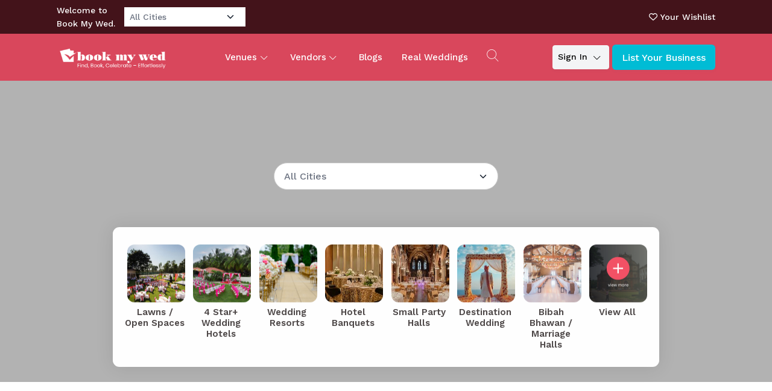

--- FILE ---
content_type: text/html; charset=utf-8
request_url: https://www.bookmywed.in/bloglisting?cat=hotel
body_size: 28142
content:


<!DOCTYPE html>

<html lang="en">
<head><meta charset="UTF-8" /><meta name="viewport" content="width=device-width, initial-scale=1.0" /><meta content="BookMyWed" name="author" />
    <!-- Libs -->
    
    <link hreflang="en" rel="stylesheet" href="/assets/libs/bootstrap-icons/font/bootstrap-icons.min.css" /><link hreflang="en" rel="stylesheet" href="/assets/fonts/wedding-icon-font/flaticon.min.css" /><link hreflang="en" rel="stylesheet" href="/assets/fonts/fontello/css/fontello.min.css" /><link hreflang="en" rel="shortcut icon" href="/assets/images/logo.png" />

    <!-- Theme CSS -->
    <link hreflang="en" rel="stylesheet" href="/assets/css/theme.min.css" /><link hreflang="en" rel="stylesheet" href="/assets/css/custom1.css" /><link hreflang="en" rel="stylesheet" href="/assets/css/helper.min.css" /><link hreflang="en" href="/assets/libs/flatpickr/flatpickr.min.css" rel="stylesheet" /><title>
	Book My Wed - Find Book Celebrate - Effortlessly
</title><link rel="preconnect" hreflang="en" href="https://fonts.googleapis.com" /><link rel="preconnect" hreflang="en" href="https://fonts.gstatic.com" crossorigin="" /><link hreflang="en" href="https://fonts.googleapis.com/css2?family=Playfair+Display:ital,wght@0,400..900;1,400..900&amp;display=swap" rel="stylesheet" /><link rel="preconnect" hreflang="en" href="https://fonts.googleapis.com" /><link rel="preconnect" hreflang="en" href="https://fonts.gstatic.com" crossorigin="" /><link href="https://fonts.googleapis.com/css2?family=Work+Sans:ital,wght@0,100..900;1,100..900&amp;display=swap" rel="stylesheet" /><link rel="stylesheet" hreflang="en" href="https://cdnjs.cloudflare.com/ajax/libs/font-awesome/6.6.0/css/all.min.css" integrity="sha512-Kc323vGBEqzTmouAECnVceyQqyqdsSiqLQISBL29aUW4U/M7pSPA/gEUZQqv1cwx4OnYxTxve5UMg5GT6L4JJg==" crossorigin="anonymous" referrerpolicy="no-referrer" /><link rel="stylesheet" hreflang="en" href="https://unpkg.com/swiper/swiper-bundle.min.css" /><link rel="stylesheet" hreflang="en" href="https://cdnjs.cloudflare.com/ajax/libs/magnific-popup.js/1.1.0/magnific-popup.min.css" /><link href="/assets/internal/libs/snackbar/snackbar.min.css" rel="stylesheet" />
    <script src="/assets/internal/libs/snackbar/snackbar.min.js"></script>
    <link href="/assets/libs/jquery-ui/jquery-ui.min.css" hreflang="en" rel="stylesheet" />
    <link rel="canonical" href="https://www.bookmywed.in/bloglisting" />
    

    <style>
        .icon-lift {
            background: unset !important;
            border: unset !important;
        }

            .icon-lift img {
                border-radius: 50%;
            }

        .venue {
            text-align: center;
            width: 14.5%;
        }

        .shadow-top {
            background-image: unset !important;
            background-color: rgba(0, 0, 0, .3) !important;
        }

        .new-city {
            width: 120px;
            height: 120px;
        }

        .citylist ul {
            max-height: 300px;
            overflow-y: auto;
        }

        .citylist select {
            border-radius: 25px;
        }

        .venue {
            text-align: center;
            width: 11.5%;
        }

        .btnqr {
            position: relative;
            z-index: 1;
        }

        .spanp {
            line-height: 25px;
        }

        .sub-heading {
            font-size: 32px !important;
        }

        .counter-area .counter-list .item .text {
            max-width: unset;
            margin: auto;
            color: var(--secondary);
            line-height: 1.125;
            font-size: 16px;
            font-weight: 600;
        }
       
        /* .banner-content > * {
            font-size: 18px;
        }*/
    </style>
    <style>
        .appStore_img {
            position: relative;
            margin-top: -38px;
            display: block;
        }
        /* Container */
        .check-list {
            padding: 0;
            margin: 0;
            list-style: none; /* remove default bullets */
            max-width: 820px; /* optional layout limit */
        }

            /* Each item */
            .check-list li {
                /*display: flex;
  align-items: flex-start;*/ /* align check and content vertically */
                /*gap: 0.8rem;*/ /* spacing between check and content */
                padding: 0.65rem 0; /* vertical spacing between items */
                position: relative;
            }

                /* Pseudo-element for the tick mark */
                /* Option A: use your PNG/SVG file */
                .check-list li::before {
                    content: "";
                    display: inline-block;
                    width: 22px; /* adjust size */
                    height: 22px;
                    margin-top: 3px; /* small vertical tweak to align with text */
                    background-image: url("../assets/images/check-mark.png");
                    background-repeat: no-repeat;
                    background-size: contain;
                    flex: 0 0 22px; /* keep fixed width so strong+desc align consistently */
                }

                /* Option B: (alternative) use a CSS checkmark glyph instead of image */
                /*
.check-list li::before{
  content: "✓";
  display: inline-block;
  font-size: 18px;
  line-height: 1;
  color: #2fa84f;    // green color
  width: 1.25rem;
  margin-top: 0.1rem;
  flex: 0 0 1.25rem;
}
*/

                /* Text container (strong + desc) */
                .check-list li strong {
                    font-weight: 700;
                    margin-right: 0.4rem;
                    display: inline-block;
                }

                /* Description: keep inline so it flows on the same line, and wrap on small screens */
                .check-list li .desc,
                .check-list li p {
                    display: inline;
                    margin: 0;
                    color: #444;
                    line-height: 1.4;
                }

        .mt-12 {
            margin-top: 4.5rem !important;
        }

        /* If you prefer the description to appear on a new line on small screens */
        @media (max-width: 560px) {
            .check-list li {
                align-items: flex-start;
            }

                .check-list li strong {
                    display: block;
                    margin-bottom: 0.25rem;
                }

                .check-list li .desc {
                    display: block;
                }
        }
    </style>
    <meta property="og:title" content="" />
    <meta property="og:description" content="" />
    <meta property="og:image" content="https://www.bookmywed.in/assets/images/bmw_og_insta.png" />
    <meta property="og:image:width" content="1080" />
    <meta property="og:image:height" content="1080" />

    <meta property="og:image" content="https://www.bookmywed.in/assets/images/bmw_og.png" />
    <meta property="og:image:width" content="1200" />
    <meta property="og:image:height" content="630" />
    <script type="application/ld+json">
{
  "@context": "https://schema.org",
  "@type": "LocalBusiness",
  "name": "Book My Wed",
  "url": "https://www.bookmywed.in/",
  "logo": "https://www.bookmywed.in/assets/images/logo-wedding.png",
  "image": "https://www.bookmywed.in/assets/images/bmw_og.png",
  "description": "Book My Wed is India’s digital wedding planning platform. Find and book verified venues, vendors, décor, catering and more for your wedding under one roof.",
  "telephone": "+91-8638195739",
  "email": "enquiry@bookmywed.in",
  "address": {
    "@type": "PostalAddress",
    "streetAddress": "4th Floor, 32/1, Mpark, NCPR Industrial Layout, Doddanekundi Industrial Area 2, Seetharampalya, Mahadevapura",
    "addressLocality": "Bengaluru",
    "addressRegion": "Karnataka",
    "postalCode": "560048",
    "addressCountry": "IN"
  },
  "contactPoint": {
    "@type": "ContactPoint",
    "telephone": "+91-6003258775",
    "contactType": "customer service",
    "areaServed": "IN",
    "availableLanguage": "English"
  },
  "geo": {
    "@type": "GeoCoordinates",
    "latitude": 12.9716,
    "longitude": 77.5946
  },
  "openingHours": "Mo-Su 09:00-19:00",
  "priceRange": "₹10,000 - ₹5,00,000",

  "sameAs": [
    "https://www.facebook.com/bookmywed.in/",
    "https://www.instagram.com/bookmywed.in/",
    "https://www.youtube.com/@bookmywed"
  ]
}
    </script>


    <style>
        .new-ul {
            display: flex;
            flex-wrap: wrap;
            list-style-type: none;
            padding: 0;
            margin: 0;
        }

            .new-ul li a:hover {
                color: #d9475c;
                background-color: #fce9ec;
            }

            .new-ul li {
                width: 25%; /* 100% / 4 columns = 25% */
                box-sizing: border-box;
            }

        .navmenuimg {
            max-width: 40px;
            height: 40px;
            border-radius: 50%;
        }
    </style>
    <style>
        .new-login .nav-tabs {
            width: 100%;
            margin-bottom: 10px;
        }

            .new-login .nav-tabs .nav-link {
                border: none;
                width: 100%;
                color: #000;
            }

                .new-login .nav-tabs .nav-link.active {
                    border-bottom: 2px solid #D9475C;
                    color: #d9475c;
                    font-weight: 700;
                }

            .new-login .nav-tabs .nav-item {
                width: 50%;
            }

        .Opacity-50 {
            opacity: 50%;
        }

        .new-city-ul {
            display: flex;
            flex-wrap: wrap;
            list-style-type: none;
            padding: 0;
            padding-left: 5px;
            margin: 5px;
        }

            .new-city-ul li {
                width: 25%;
                padding: 5px;
                font-size: 16px;
                margin-bottom: 10px;
                box-sizing: border-box;
            }

            .new-city-ul .city-style a:hover {
                color: #D9475C;
                font-weight: 600;
            }

        .new-border {
            border: 1px solid #fff;
        }

        .city-style a {
            color: #000;
        }

        h4.new-color1 {
            color: #D9475C;
        }

        .new-city-ul .city-style.active a {
            color: #D9475C !important;
            font-weight: 600 !important;
        }
    </style>
    <style>
        .ui-menu .ui-menu-item {
            border-bottom: 1px solid #426cb4;
        }

        li.ui-menu-item:hover {
            background: #426cb4;
            color: #fff !important;
        }

        .ui-state-active, .ui-widget-content .ui-state-active, .ui-widget-header .ui-state-active, a.ui-button:active, .ui-button:active, .ui-button.ui-state-active:hover {
            background: #426cb4;
            color: #000 !important;
            border: 1px solid #426cb4 !important;
        }

        .ui-menu .ui-menu-item-wrapper {
            line-height: 30px;
            height: 35px;
        }

        .ui-state-active {
            background: unset !important;
            color: #000 !important;
            border: unset !important
        }

        .ui-widget.ui-widget-content {
            z-index: 999999 !important;
        }

        .ui-menu .ui-menu-item:hover {
            background: #ffe0ec !important;
            color: #000 !important;
            border: unset !important
        }

        .ui-autocomplete li .right-text:hover {
            color: #000 !important;
        }

        .ui-menu .ui-menu-item-wrapper {
            border: unset !important
        }

        .ui-menu-item {
            padding: 10px 0px;
            border-bottom: 1px solid #000;
        }

        .ui-menu .ui-menu-item-wrapper:hover {
            border: unset !important;
            color: #000 !important;
        }


        .ui-autocomplete {
            list-style: none;
            margin: 0;
            padding: 12px;
            border-radius: 8px;
            box-shadow: 0 0 4px rgba(0,0,0,0.2);
        }

        .new-flex-top {
            gap: 1rem;
        }

        .ui-autocomplete li {
            display: flex;
            margin-bottom: 10px !important;
            border-bottom: none !important;
        }

        .dropdown.new-sign {
            display: inline-block;
        }

            .dropdown.new-sign .dropdown-toggle:after {
                border-top: transparent;
                color: #000 !important;
            }

        .ui-autocomplete li img {
            max-width: 100%;
            width: 35px;
            height: 35px;
            object-fit: cover;
            margin-right: 10px;
        }

        .ui-autocomplete li .right-text {
            font-size: 14px;
        }

        .li-style {
            display: flex;
        }

        .ui-menu .ui-menu-item .li-style {
            align-items: center;
        }
    </style>
    <style>
        .mfp-arrow-left:before {
            display: none;
        }

        body {
            -webkit-user-select: none; /* Safari */
            -ms-user-select: none; /* IE 10 and IE 11 */
            user-select: none;
        }

        .py-8 {
            padding-bottom: 2.5rem !important;
            padding-top: 2.5rem !important;
        }
    </style>
    <script src="https://code.jquery.com/jquery-3.6.3.min.js"></script>

    <!-- Google tag (gtag.js) -->
    

    <!-- Google tag (gtag.js) -->
    <script async src="https://www.googletagmanager.com/gtag/js?id=G-EXSL0CNVYZ"></script>
    <script>
        window.dataLayer = window.dataLayer || [];
        function gtag() { dataLayer.push(arguments); }
        gtag('js', new Date());
        gtag('config', 'G-EXSL0CNVYZ');
    </script>



    <!-- Meta Pixel Code -->
    <script>
        !function (f, b, e, v, n, t, s) {
            if (f.fbq) return; n = f.fbq = function () {
                n.callMethod ?
                    n.callMethod.apply(n, arguments) : n.queue.push(arguments)
            };
            if (!f._fbq) f._fbq = n; n.push = n; n.loaded = !0; n.version = '2.0';
            n.queue = []; t = b.createElement(e); t.async = !0;
            t.src = v; s = b.getElementsByTagName(e)[0];
            s.parentNode.insertBefore(t, s)
        }(window, document, 'script',
            'https://connect.facebook.net/en_US/fbevents.js');
        fbq('init', '1924724998342187');
        fbq('track', 'PageView');
    </script>

    <script type="application/ld+json">
        {
          "@context": "https://schema.org",
          "@type": "Organization",
          "name": "Book My Wed",
          "url": "https://www.bookmywed.in/",
          "logo": "https://www.bookmywed.in/path-to-your-logo.png",
          "sameAs": [
            "https://www.facebook.com/bookmywed.in/",
            "https://www.instagram.com/bookmywed.in/",
            "https://www.youtube.com/@bookmywed"
          ],
          "contactPoint": [
            {
              "@type": "ContactPoint",
              "telephone": "+91-8638195739",
              "contactType": "sales",
              "areaServed": "IN",
              "availableLanguage": "English"
            },
            {
              "@type": "ContactPoint",
              "telephone": "+91-6003258775",
              "contactType": "support",
              "areaServed": "IN",
              "availableLanguage": "English"
            }
          ],
          "address": {
            "@type": "PostalAddress",
            "streetAddress": "4th Floor, 32/1, Mpark, NCPR Industrial Layout, Doddanekundi Industrial Area 2, Seetharampalya, Mahadevapura",
            "addressLocality": "Bengaluru",
            "addressRegion": "Karnataka",
            "postalCode": "560048",
            "addressCountry": "IN"
          },
          "description": "Book My Wed is India’s premiere wedding planning platform. Find & book wedding venues, vendors, decor, photography, caterers, and more under one roof.",
          "foundingDate": "2021",
          "email": "enquiry@bookmywed.in"
        }
    </script>
    <script type="application/ld+json">
{
  "@context": "https://schema.org",
  "@type": "LocalBusiness",
  "name": "Book My Wed",
  "url": "https://www.bookmywed.in/",
  "logo": "https://www.bookmywed.in/assets/images/logo-wedding.png",
  "image": "https://www.bookmywed.in/assets/images/bmw_og.png",
  "description": "Book My Wed is India’s digital wedding planning platform. Find and book verified venues, vendors, décor, catering and more for your wedding under one roof.",
  "telephone": "+91-8638195739",
  "email": "enquiry@bookmywed.in",
  "address": {
    "@type": "PostalAddress",
    "streetAddress": "4th Floor, 32/1, Mpark, NCPR Industrial Layout, Doddanekundi Industrial Area 2, Seetharampalya, Mahadevapura",
    "addressLocality": "Bengaluru",
    "addressRegion": "Karnataka",
    "postalCode": "560048",
    "addressCountry": "IN"
  },
  "contactPoint": {
    "@type": "ContactPoint",
    "telephone": "+91-6003258775",
    "contactType": "customer service",
    "areaServed": "IN",
    "availableLanguage": "English"
  },
  "geo": {
    "@type": "GeoCoordinates",
    "latitude": 12.9716,
    "longitude": 77.5946
  },
  "openingHours": "Mo-Su 09:00-19:00",
  "sameAs": [
    "https://www.facebook.com/bookmywed.in/",
    "https://www.instagram.com/bookmywed.in/",
    "https://www.youtube.com/@bookmywed"
  ]
}
    </script>

    <noscript>
        <img height="1" width="1" style="display: none"
            src="https://www.facebook.com/tr?id=1924724998342187&ev=PageView&noscript=1" />
    </noscript>
    <!-- End Meta Pixel Code -->
    <meta name="p:domain_verify" content="09f694b206590668b51df8576df20579" /></head>
<body oncontextmenu=" return false">
    <div>
        <div class="bg-white top-bar py-1">
            <div class="container">
                <div class="row">
                    <div class="col-md-12">
                        <div class="d-flex new-flex-top  justify-content-between fs-5 align-items-center">
                            <div class="">
                                <div class="d-flex  align-items-center">
                                    <p class="mb-0 d-none d-md-block" style="text-wrap-mode: nowrap;">Welcome to Book My Wed.</p>
                                    <a href="javscript:void(0);" class=" ms-2 new-border form-select form-select-sm cityMODAL d-none" data-bs-toggle="modal" data-bs-target="#city1">All Cities
                                    </a>
                                </div>
                            </div>
                            <div class="rightbar">
                                <p class="mb-0">
                                    <a href="https://www.bookmywed.in/download-app" target="_blank" class="d-inline d-lg-none"><i class="fa fa-mobile-alt"></i>Download Vendor App </a>
                                    <span class="d-inline d-lg-none">|</span>
                                    <a href="/wishlist.aspx" class=""><i class="fa-regular fa-heart"></i>Your Wishlist</a>

                                </p>
                            </div>
                        </div>
                    </div>
                </div>
            </div>
        </div>

        <div class="navbar-transparent bg-back border-white border-opacity-25"
            style="background: hsl(351.37deg 65.77% 56.47%)">
            <div class="container">
                <nav class="navbar navbar-expand-lg position-relative">
                    <a class="navbar-brand" href="/">
                        <img src="/assets/images/logo-wedding.png" alt="logo" class="img-fluid" />
                    </a>
                    <div class="new-search  d-lg-none d-block  ">
                        <a data-bs-toggle="modal" href="#searchModalToggle" role="button">
                            <i class="icon icon-search icon-menu-search" style="font-size: 25px; color: #fff; padding-top: 20px"></i>

                        </a>
                    </div>
                    <div class="ms-lg-4 mt-2 mt-lg-0 d-lg-none d-block  new-cta ">
                        
                        <div class="dropdown new-sign">
                            <button type="button" class="btn btn-light btn-sm shadow-sm   dropdown-toggle" data-bs-toggle="dropdown" aria-expanded="false">
                                Sign In
                            </button>
                            <ul class="dropdown-menu new-hei">
                                <li><a class="dropdown-item" href="javascript:void(0);" data-bs-toggle="modal" data-bs-target="#userloginModal">User</a></li>

                                <li>
                                    <a class="dropdown-item" href="javascript:void(0);" data-bs-toggle="modal" data-bs-target="#loginModal" onclick="activateTab('home')">Venue</a>
                                </li>
                                <li>
                                    <a class="dropdown-item" href="javascript:void(0);" data-bs-toggle="modal" data-bs-target="#loginModal" onclick="activateTab('profile')">Vendor</a>
                                </li>
                            </ul>
                        </div>
                        <a href="/login.aspx" class="btn btn_primary shadow-sm">List Your Business</a>
                    </div>
                    <button class="navbar-toggler collapsed" type="button" data-bs-toggle="collapse"
                        data-bs-target="#navbarSupportedContent" aria-controls="navbarSupportedContent"
                        aria-expanded="false" aria-label="Toggle navigation">
                        <span class="icon-bar"></span>
                        <span class="icon-bar"></span>
                        <span class="icon-bar"></span>
                    </button>
                    <div class="collapse navbar-collapse" id="navbarSupportedContent">
                        <ul class="navbar-nav mx-auto">
                            <li class="nav-item dropdown position-static d-lg-block d-none">
                                <a class="nav-link mx-3 dropdown-toggle" href="#" id="navbarHome" role="button"
                                    data-bs-toggle="dropdown" aria-expanded="false">Venues
                                </a>

                                <div class="row d-flex px-0 py-0 dropdown-menu" aria-labelledby="navbarHome">
                                    <ul class="col-md-12 bg_lightishpink list-unstyled p-3 new-ul">
                                        <li>
                                            <a class='dropdown-item fs-14 text_black venuemenu' href='/venue/all+lawns-open-spaces'  data-url=lawns-open-spaces><img src='https://imgcdn.bookmywed.in/UploadImages/2ae2adc6-095c-4deb-b722-34f0a5a3a685_location.jpg'  alt=Lawns / Open Spaces class='img-fluid me-2  navmenuimg'/>Lawns / Open Spaces</a>
                                        </li><li>
                                            <a class='dropdown-item fs-14 text_black venuemenu' href='/venue/all+4-starplus-wedding-hotels'  data-url=4-starplus-wedding-hotels><img src='https://imgcdn.bookmywed.in/UploadImages/95a5c1e5-0dc8-4056-9578-687f1218c505_location.jpg'  alt=4 Star+ Wedding Hotels class='img-fluid me-2  navmenuimg'/>4 Star+ Wedding Hotels</a>
                                        </li><li>
                                            <a class='dropdown-item fs-14 text_black venuemenu' href='/venue/all+wedding-resorts'  data-url=wedding-resorts><img src='https://imgcdn.bookmywed.in/UploadImages/00761619-4ff7-4c39-9035-8e704b894bfd_location.jpg'  alt=Wedding Resorts class='img-fluid me-2  navmenuimg'/>Wedding Resorts</a>
                                        </li><li>
                                            <a class='dropdown-item fs-14 text_black venuemenu' href='/venue/all+hotel-banquets'  data-url=hotel-banquets><img src='https://imgcdn.bookmywed.in/UploadImages/f2c9d2e5-2da7-4fd4-870d-d7f636f33947_location.jpeg'  alt=Hotel Banquets class='img-fluid me-2  navmenuimg'/>Hotel Banquets</a>
                                        </li><li>
                                            <a class='dropdown-item fs-14 text_black venuemenu' href='/venue/all+small-party-halls'  data-url=small-party-halls><img src='https://imgcdn.bookmywed.in/UploadImages/da7bba3f-3c97-415c-a9f7-fbe38797c79f_location.jpeg'  alt=Small Party Halls class='img-fluid me-2  navmenuimg'/>Small Party Halls</a>
                                        </li><li>
                                            <a class='dropdown-item fs-14 text_black venuemenu' href='/venue/all+destination-wedding'  data-url=destination-wedding><img src='https://imgcdn.bookmywed.in/UploadImages/venueType/d4756f60-b25c-4e68-9e41-c11959c6ccaa_location.jpg'  alt=Destination Wedding class='img-fluid me-2  navmenuimg'/>Destination Wedding</a>
                                        </li><li>
                                            <a class='dropdown-item fs-14 text_black venuemenu' href='/venue/all+bibah-bhawan-marriage-halls'  data-url=bibah-bhawan-marriage-halls><img src='https://imgcdn.bookmywed.in/UploadImages/aecccb74-30f8-4500-8afc-e9f150ec3fd2_location.jpg'  alt=Bibah Bhawan / Marriage Halls class='img-fluid me-2  navmenuimg'/>Bibah Bhawan / Marriage Halls</a>
                                        </li>
                                    </ul>

                                </div>

                            </li>
                            <li class="nav-item dropdown d-lg-none d-block">
                                <a class="nav-link dropdown-toggle" href="#" id="navbarListing1" role="button" data-bs-toggle="dropdown"
                                    aria-expanded="false">Venues
                                </a>
                                <ul class="dropdown-menu " aria-labelledby="navbarListing">
                                    <li>
                                            <a class='dropdown-item fs-14 text_black venuemenu' href='/venue/all+lawns-open-spaces'  data-url=lawns-open-spaces><img src='https://imgcdn.bookmywed.in/UploadImages/2ae2adc6-095c-4deb-b722-34f0a5a3a685_location.jpg'  alt=Lawns / Open Spaces class='img-fluid me-2  navmenuimg'/>Lawns / Open Spaces</a>
                                        </li><li>
                                            <a class='dropdown-item fs-14 text_black venuemenu' href='/venue/all+4-starplus-wedding-hotels'  data-url=4-starplus-wedding-hotels><img src='https://imgcdn.bookmywed.in/UploadImages/95a5c1e5-0dc8-4056-9578-687f1218c505_location.jpg'  alt=4 Star+ Wedding Hotels class='img-fluid me-2  navmenuimg'/>4 Star+ Wedding Hotels</a>
                                        </li><li>
                                            <a class='dropdown-item fs-14 text_black venuemenu' href='/venue/all+wedding-resorts'  data-url=wedding-resorts><img src='https://imgcdn.bookmywed.in/UploadImages/00761619-4ff7-4c39-9035-8e704b894bfd_location.jpg'  alt=Wedding Resorts class='img-fluid me-2  navmenuimg'/>Wedding Resorts</a>
                                        </li><li>
                                            <a class='dropdown-item fs-14 text_black venuemenu' href='/venue/all+hotel-banquets'  data-url=hotel-banquets><img src='https://imgcdn.bookmywed.in/UploadImages/f2c9d2e5-2da7-4fd4-870d-d7f636f33947_location.jpeg'  alt=Hotel Banquets class='img-fluid me-2  navmenuimg'/>Hotel Banquets</a>
                                        </li><li>
                                            <a class='dropdown-item fs-14 text_black venuemenu' href='/venue/all+small-party-halls'  data-url=small-party-halls><img src='https://imgcdn.bookmywed.in/UploadImages/da7bba3f-3c97-415c-a9f7-fbe38797c79f_location.jpeg'  alt=Small Party Halls class='img-fluid me-2  navmenuimg'/>Small Party Halls</a>
                                        </li><li>
                                            <a class='dropdown-item fs-14 text_black venuemenu' href='/venue/all+destination-wedding'  data-url=destination-wedding><img src='https://imgcdn.bookmywed.in/UploadImages/venueType/d4756f60-b25c-4e68-9e41-c11959c6ccaa_location.jpg'  alt=Destination Wedding class='img-fluid me-2  navmenuimg'/>Destination Wedding</a>
                                        </li><li>
                                            <a class='dropdown-item fs-14 text_black venuemenu' href='/venue/all+bibah-bhawan-marriage-halls'  data-url=bibah-bhawan-marriage-halls><img src='https://imgcdn.bookmywed.in/UploadImages/aecccb74-30f8-4500-8afc-e9f150ec3fd2_location.jpg'  alt=Bibah Bhawan / Marriage Halls class='img-fluid me-2  navmenuimg'/>Bibah Bhawan / Marriage Halls</a>
                                        </li>
                                </ul>
                            </li>
                            <li class="nav-item dropdown d-lg-none d-block">
                                <a class="nav-link dropdown-toggle" href="#" id="navbarListing2" role="button" data-bs-toggle="dropdown"
                                    aria-expanded="false">Vendors
                                </a>
                                <ul class="dropdown-menu " aria-labelledby="navbarListing">
                                    <li>
                                            <a class='dropdown-item fs-14 text_black vendormenu mb-2' href='/vendor/all/photographer' data-url='photographer'><img src='https://imgcdn.bookmywed.in/UploadImages/9c204864-c587-4dd2-a3c8-e7a23374f7b4_location.jpg'  alt=Photographer class='img-fluid me-2  navmenuimg'/>Photographer</a>
                                        </li><li>
                                            <a class='dropdown-item fs-14 text_black vendormenu mb-2' href='/vendor/all/makeup-artist' data-url='makeup-artist'><img src='https://imgcdn.bookmywed.in/UploadImages/ed3640e6-03be-495c-9808-a5fdd70a467e_location.jpg'  alt=Makeup Artist class='img-fluid me-2  navmenuimg'/>Makeup Artist</a>
                                        </li><li>
                                            <a class='dropdown-item fs-14 text_black vendormenu mb-2' href='/vendor/all/caterers' data-url='caterers'><img src='https://imgcdn.bookmywed.in/UploadImages/f39fbc9e-e37c-47d7-a062-f003dd4c736d_location.jpg'  alt=Caterers class='img-fluid me-2  navmenuimg'/>Caterers</a>
                                        </li><li>
                                            <a class='dropdown-item fs-14 text_black vendormenu mb-2' href='/vendor/all/decorators' data-url='decorators'><img src='https://imgcdn.bookmywed.in/UploadImages/3d00e8d5-7213-447a-8dd2-089ca772b15b_location.jpg'  alt=Decorators class='img-fluid me-2  navmenuimg'/>Decorators</a>
                                        </li><li>
                                            <a class='dropdown-item fs-14 text_black vendormenu mb-2' href='/vendor/all/event-planners' data-url='event-planners'><img src='https://imgcdn.bookmywed.in/UploadImages/8a1384a0-62c6-4931-9ac7-2748bf8e5641_location.png'  alt=Event Planners class='img-fluid me-2  navmenuimg'/>Event Planners</a>
                                        </li><li>
                                            <a class='dropdown-item fs-14 text_black vendormenu mb-2' href='/vendor/all/mehndi-artist' data-url='mehndi-artist'><img src='https://imgcdn.bookmywed.in/UploadImages/a70607a2-4fab-454e-bd73-37c6504d5340_location.jpg'  alt=Mehndi Artist class='img-fluid me-2  navmenuimg'/>Mehndi Artist</a>
                                        </li><li>
                                            <a class='dropdown-item fs-14 text_black vendormenu mb-2' href='/vendor/all/designer' data-url='designer'><img src='https://imgcdn.bookmywed.in/UploadImages/e5f4df2a-87c8-4fe7-b4fb-3eb4533daa97_location.png'  alt=Designer class='img-fluid me-2  navmenuimg'/>Designer</a>
                                        </li><li>
                                            <a class='dropdown-item fs-14 text_black vendormenu mb-2' href='/vendor/all/choreographers' data-url='choreographers'><img src='https://imgcdn.bookmywed.in/UploadImages/2489e8a5-b2f1-43a7-b759-e5f9e1ccf6be_location.jpg'  alt=Choreographers class='img-fluid me-2  navmenuimg'/>Choreographers</a>
                                        </li><li>
                                            <a class='dropdown-item fs-14 text_black vendormenu mb-2' href='/vendor/all/anchor' data-url='anchor'><img src='https://imgcdn.bookmywed.in/UploadImages/af5a04a8-7849-4b20-9ea8-d5b666d2899f_location.png'  alt=Anchor class='img-fluid me-2  navmenuimg'/>Anchor</a>
                                        </li><li>
                                            <a class='dropdown-item fs-14 text_black vendormenu mb-2' href='/vendor/all/art-studio' data-url='art-studio'><img src='https://imgcdn.bookmywed.in/UploadImages/0927f34d-8fd4-43a7-a7bb-17902f57a648_location.png'  alt=Art Studio class='img-fluid me-2  navmenuimg'/>Art Studio</a>
                                        </li><li>
                                            <a class='dropdown-item fs-14 text_black vendormenu mb-2' href='/vendor/all/cake' data-url='cake'><img src='https://imgcdn.bookmywed.in/UploadImages/11eea62a-3f38-4d07-99a9-ab597391f01d_location.png'  alt=Cake class='img-fluid me-2  navmenuimg'/>Cake</a>
                                        </li><li>
                                            <a class='dropdown-item fs-14 text_black vendormenu mb-2' href='/vendor/all/dj' data-url='dj'><img src='https://imgcdn.bookmywed.in/UploadImages/57d41b09-5925-42ea-89a6-b9dd72cf52ea_location.png'  alt=DJ class='img-fluid me-2  navmenuimg'/>DJ</a>
                                        </li><li>
                                            <a class='dropdown-item fs-14 text_black vendormenu mb-2' href='/vendor/all/invitation-cards' data-url='invitation-cards'><img src='https://imgcdn.bookmywed.in/UploadImages/31d65def-0776-4df6-ba94-e78b445c4f1f_location.png'  alt=Invitation Cards class='img-fluid me-2  navmenuimg'/>Invitation Cards</a>
                                        </li><li>
                                            <a class='dropdown-item fs-14 text_black vendormenu mb-2' href='/vendor/all/jewellery' data-url='jewellery'><img src='https://imgcdn.bookmywed.in/UploadImages/c09606fb-4e3e-4b09-8b0f-9d5c0159cbd4_location.png'  alt=Jewellery class='img-fluid me-2  navmenuimg'/>Jewellery</a>
                                        </li><li>
                                            <a class='dropdown-item fs-14 text_black vendormenu mb-2' href='/vendor/all/band-baja-ghodiwala' data-url='band-baja-ghodiwala'><img src='https://imgcdn.bookmywed.in/UploadImages/b9625b7f-cabe-4887-985a-0c334e81b49f_location.png'  alt=Band / Baja / Ghodiwala class='img-fluid me-2  navmenuimg'/>Band / Baja / Ghodiwala</a>
                                        </li><li>
                                            <a class='dropdown-item fs-14 text_black vendormenu mb-2' href='/vendor/all/dance-group' data-url='dance-group'><img src='https://imgcdn.bookmywed.in/UploadImages/e6318ec9-c635-472a-ad5e-bee69081e31c_location.png'  alt=Dance Group class='img-fluid me-2  navmenuimg'/>Dance Group</a>
                                        </li>
                                </ul>
                            </li>

                            <li class="nav-item dropdown vendors_dropdown position-static d-lg-block d-none">
                                <a class="nav-link dropdown-toggle mx-3" href="#" id="navbarListing" role="button"
                                    data-bs-toggle="dropdown" aria-expanded="false">Vendors
                                </a>
                                <div class="row d-flex   px-0 py-0 dropdown-menu" aria-labelledby="navbarListing">
                                    <ul class="col-md-12 bg_lightishpink list-unstyled p-3 new-ul">
                                        <li>
                                            <a class='dropdown-item fs-14 text_black vendormenu mb-2' href='/vendor/all/photographer' data-url='photographer'><img src='https://imgcdn.bookmywed.in/UploadImages/9c204864-c587-4dd2-a3c8-e7a23374f7b4_location.jpg'  alt=Photographer class='img-fluid me-2  navmenuimg'/>Photographer</a>
                                        </li><li>
                                            <a class='dropdown-item fs-14 text_black vendormenu mb-2' href='/vendor/all/makeup-artist' data-url='makeup-artist'><img src='https://imgcdn.bookmywed.in/UploadImages/ed3640e6-03be-495c-9808-a5fdd70a467e_location.jpg'  alt=Makeup Artist class='img-fluid me-2  navmenuimg'/>Makeup Artist</a>
                                        </li><li>
                                            <a class='dropdown-item fs-14 text_black vendormenu mb-2' href='/vendor/all/caterers' data-url='caterers'><img src='https://imgcdn.bookmywed.in/UploadImages/f39fbc9e-e37c-47d7-a062-f003dd4c736d_location.jpg'  alt=Caterers class='img-fluid me-2  navmenuimg'/>Caterers</a>
                                        </li><li>
                                            <a class='dropdown-item fs-14 text_black vendormenu mb-2' href='/vendor/all/decorators' data-url='decorators'><img src='https://imgcdn.bookmywed.in/UploadImages/3d00e8d5-7213-447a-8dd2-089ca772b15b_location.jpg'  alt=Decorators class='img-fluid me-2  navmenuimg'/>Decorators</a>
                                        </li><li>
                                            <a class='dropdown-item fs-14 text_black vendormenu mb-2' href='/vendor/all/event-planners' data-url='event-planners'><img src='https://imgcdn.bookmywed.in/UploadImages/8a1384a0-62c6-4931-9ac7-2748bf8e5641_location.png'  alt=Event Planners class='img-fluid me-2  navmenuimg'/>Event Planners</a>
                                        </li><li>
                                            <a class='dropdown-item fs-14 text_black vendormenu mb-2' href='/vendor/all/mehndi-artist' data-url='mehndi-artist'><img src='https://imgcdn.bookmywed.in/UploadImages/a70607a2-4fab-454e-bd73-37c6504d5340_location.jpg'  alt=Mehndi Artist class='img-fluid me-2  navmenuimg'/>Mehndi Artist</a>
                                        </li><li>
                                            <a class='dropdown-item fs-14 text_black vendormenu mb-2' href='/vendor/all/designer' data-url='designer'><img src='https://imgcdn.bookmywed.in/UploadImages/e5f4df2a-87c8-4fe7-b4fb-3eb4533daa97_location.png'  alt=Designer class='img-fluid me-2  navmenuimg'/>Designer</a>
                                        </li><li>
                                            <a class='dropdown-item fs-14 text_black vendormenu mb-2' href='/vendor/all/choreographers' data-url='choreographers'><img src='https://imgcdn.bookmywed.in/UploadImages/2489e8a5-b2f1-43a7-b759-e5f9e1ccf6be_location.jpg'  alt=Choreographers class='img-fluid me-2  navmenuimg'/>Choreographers</a>
                                        </li><li>
                                            <a class='dropdown-item fs-14 text_black vendormenu mb-2' href='/vendor/all/anchor' data-url='anchor'><img src='https://imgcdn.bookmywed.in/UploadImages/af5a04a8-7849-4b20-9ea8-d5b666d2899f_location.png'  alt=Anchor class='img-fluid me-2  navmenuimg'/>Anchor</a>
                                        </li><li>
                                            <a class='dropdown-item fs-14 text_black vendormenu mb-2' href='/vendor/all/art-studio' data-url='art-studio'><img src='https://imgcdn.bookmywed.in/UploadImages/0927f34d-8fd4-43a7-a7bb-17902f57a648_location.png'  alt=Art Studio class='img-fluid me-2  navmenuimg'/>Art Studio</a>
                                        </li><li>
                                            <a class='dropdown-item fs-14 text_black vendormenu mb-2' href='/vendor/all/cake' data-url='cake'><img src='https://imgcdn.bookmywed.in/UploadImages/11eea62a-3f38-4d07-99a9-ab597391f01d_location.png'  alt=Cake class='img-fluid me-2  navmenuimg'/>Cake</a>
                                        </li><li>
                                            <a class='dropdown-item fs-14 text_black vendormenu mb-2' href='/vendor/all/dj' data-url='dj'><img src='https://imgcdn.bookmywed.in/UploadImages/57d41b09-5925-42ea-89a6-b9dd72cf52ea_location.png'  alt=DJ class='img-fluid me-2  navmenuimg'/>DJ</a>
                                        </li><li>
                                            <a class='dropdown-item fs-14 text_black vendormenu mb-2' href='/vendor/all/invitation-cards' data-url='invitation-cards'><img src='https://imgcdn.bookmywed.in/UploadImages/31d65def-0776-4df6-ba94-e78b445c4f1f_location.png'  alt=Invitation Cards class='img-fluid me-2  navmenuimg'/>Invitation Cards</a>
                                        </li><li>
                                            <a class='dropdown-item fs-14 text_black vendormenu mb-2' href='/vendor/all/jewellery' data-url='jewellery'><img src='https://imgcdn.bookmywed.in/UploadImages/c09606fb-4e3e-4b09-8b0f-9d5c0159cbd4_location.png'  alt=Jewellery class='img-fluid me-2  navmenuimg'/>Jewellery</a>
                                        </li><li>
                                            <a class='dropdown-item fs-14 text_black vendormenu mb-2' href='/vendor/all/band-baja-ghodiwala' data-url='band-baja-ghodiwala'><img src='https://imgcdn.bookmywed.in/UploadImages/b9625b7f-cabe-4887-985a-0c334e81b49f_location.png'  alt=Band / Baja / Ghodiwala class='img-fluid me-2  navmenuimg'/>Band / Baja / Ghodiwala</a>
                                        </li><li>
                                            <a class='dropdown-item fs-14 text_black vendormenu mb-2' href='/vendor/all/dance-group' data-url='dance-group'><img src='https://imgcdn.bookmywed.in/UploadImages/e6318ec9-c635-472a-ad5e-bee69081e31c_location.png'  alt=Dance Group class='img-fluid me-2  navmenuimg'/>Dance Group</a>
                                        </li>
                                    </ul>
                                </div>
                            </li>
                            
                            <li class="nav-item align-self-center position-static d-none">
                                <a href="/gallery" class="nav-link mx-3">Gallery
                                </a>

                            </li>
                            
                            <li class="nav-item align-self-center position-static">
                                <a href="/blogs.aspx" class="nav-link mx-3">Blogs
                                </a>

                            </li>
                            <li class="nav-item align-self-center position-static">
                                <a href="/real-wedding.aspx" class="nav-link mx-3">Real Weddings
                                </a>
                            </li>

                            <li class="d-lg-block  d-none">
                                <a data-bs-toggle="modal" href="#searchModalToggle" role="button">
                                    <i class="icon icon-search icon-menu-search"
                                        style="font-size: 25px; color: #fff; padding-top: 20px"></i>
                                </a>
                            </li>
                        </ul>

                        

                        

                        

                        <div id="divSign" class="ms-lg-4 mt-2 mt-lg-0  d-lg-block  d-none">
                            
                            <div class="dropdown new-sign">
                                <button type="button" class="btn btn-light btn-sm shadow-sm   dropdown-toggle" data-bs-toggle="dropdown" aria-expanded="false">
                                    Sign In
                                </button>
                                <ul class="dropdown-menu">
                                    <li><a class="dropdown-item" href="javascript:void(0);" data-bs-toggle="modal" data-bs-target="#userloginModal">User</a></li>
                                    <li>
                                        <a class="dropdown-item" href="javascript:void(0);" data-bs-toggle="modal" data-bs-target="#loginModal" onclick="activateTab('venue')">Venue</a>
                                    </li>
                                    <li>
                                        <a class="dropdown-item" href="javascript:void(0);" data-bs-toggle="modal" data-bs-target="#loginModal" onclick="activateTab('vendor')">Vendor</a>
                                    </li>
                                </ul>
                            </div>
                            <a href="/login.aspx" class="btn btn_primary shadow-sm">List Your Business</a>
                        </div>
                    </div>
                </nav>
            </div>
        </div>

        <form method="post" action="./bloglisting?cat=hotel" onsubmit="javascript:return WebForm_OnSubmit();" id="form1">
<div class="aspNetHidden">
<input type="hidden" name="__EVENTTARGET" id="__EVENTTARGET" value="" />
<input type="hidden" name="__EVENTARGUMENT" id="__EVENTARGUMENT" value="" />
<input type="hidden" name="__VIEWSTATE" id="__VIEWSTATE" value="/[base64]" />
</div>

<script type="text/javascript">
//<![CDATA[
var theForm = document.forms['form1'];
if (!theForm) {
    theForm = document.form1;
}
function __doPostBack(eventTarget, eventArgument) {
    if (!theForm.onsubmit || (theForm.onsubmit() != false)) {
        theForm.__EVENTTARGET.value = eventTarget;
        theForm.__EVENTARGUMENT.value = eventArgument;
        theForm.submit();
    }
}
//]]>
</script>


<script src="/WebResource.axd?d=j1tMUVg167dGog4Du6HSPJF6GYk_ZEjxMRc32nlUmWfmVKNRctp38HIKYd3rLqdfMplprYTCDdjRhiJInp0gpWV59U01&amp;t=638901734248157332" type="text/javascript"></script>


<script src="/WebResource.axd?d=lHMrFGEPsPGHqrrR5yEgvi2-9D48vhqvAoAlUDZhSAI7vi8wLYRoHjp5T3fTziq4yOsNL5T9m3eRrozmjzLuYHNRGTT7AITg0ClfvdkSGihGeO7E0&amp;t=638901734248157332" type="text/javascript"></script>
<script type="text/javascript">
//<![CDATA[
function WebForm_OnSubmit() {
if (typeof(ValidatorOnSubmit) == "function" && ValidatorOnSubmit() == false) return false;
return true;
}
//]]>
</script>

<div class="aspNetHidden">

	<input type="hidden" name="__VIEWSTATEGENERATOR" id="__VIEWSTATEGENERATOR" value="CA0B0334" />
	<input type="hidden" name="__EVENTVALIDATION" id="__EVENTVALIDATION" value="/wEdAEY6Vj3FgVQpulOuvem1shtfVWzedlCS+0c3T+/JjJR+MfoiXRJ8rBV6r4CHAQsbVei7pDHWd/PbNu8caw9plyJo79/tZCFd5NQz6/3YTSW41v9bJP4sA8My7kX2Mftn+EeHa00xx2bjHdio0HVgtm8q5a4ew4tIoVjwwFxpdxG0lPdP5lyodagnjYQfUrGRGP8nm3j9+pX46C2S2o5JZX2yGEr3lBmNY3GIR3l52Va5bUPJGB6Q70t/p3REN4+M15mRQFUXIYOX+bUAFjFNl7evp/HMt75wq7fiPsnTLdKZBy8RPwGf1Y1hG4VS/j0IstxlDh4dGTaedTc1te1MTuRZaU2HOTCTJPSVwqg9KA5AgdvPenbGUKabwjVgKh+TnEYlwj0tCVFYBMWbvRfq9cwRbgD+a59tMKf0HpVotgM3R+dtUd3db/+T9Isv78RBgWRuy9MF27EObSxX0KfEEAua4Ki1yhgplcs64J1A9dkblp5qmTkTpkk4cqstM+E0gI4yR/qs3Uexxgrb6+aKpc4+Ves4AfNrEwZQ25wFmngHn1f1tIAwDpA/p3iQAE0sdDuUhrYUFyyNB/nHnbZ+SAlScz4Sq6bGXK0Wus4SEKzdqYp7GOYiydGm+TSsqze1gKKitMiU4WfLxh0NeSSYbc3JInc3XcyoQjYtDw/6KH3BkT/VixEaYoJ9JKC+npkVs2/[base64]/G/1I7Q0w4BQXeoAmIMjZSZgI+5beCnT29xgAX8qFDWF1aVwU1+RHK7WGkoId31+PXkJxel3JFcwagGsO8ZVoIdR08bQSpv2I8ltkQFb+SsoMeqYRGKeSVewCI9mMIsSnms94EWpb9st9XV3a5gIOFHLkF5f+BudS3w0T2ehLb6YteIqX/vkSWBmZXoe75VRuGrKe1qVOCAgby0vRvD9QyqtgF37Mz6WbyvT1250acIvoHLwdfS7nf32zCMLOwu3n8w88xPB/rVKNLmQntAZ/pcFi1eD/m4kfOutBQ6Fk17HGmi8/s2euyo8hEyXCB5ol3CEqA4RUwk4llQgEZSQ4NAM3VQhanvmMCsqByLThlV37/8jyzWosG8Wda3uCGshyTv9YsHk5M00btZY9OrrLGFvl0v0U+86bTmFBvsPdWpxQL4G/v6V6ESXlZAi1SdLK5+Kujvko+09qPE1lxYF//HX3223toY2iAw0QSV/V5Up62vKPuIGiwfZQ0Kee5v8Y8klnTcQY+Voy+N9lM3l4wKn84iVyOkbfLRdh0V3Y2R1/GUEjo=" />
</div>
            
    <main>
        <section class="pt-lg-0 py-lg-0 py-10 banner-main" style="background: url('') no-repeat; background-size: cover; background-position: center center; height: 500px;">
            <div class="position-relative main-sub" style="height: 500px">
                <div class="position-absolute shadow-top">
                    <div class="container">
                        <div class="row justify-content-center pb-lg-10">
                            <div class="col-lg-10 col-md-12">
                                <div class="mt-5">
                                    <div class="row g-2 justify-content-center">
                                        <h1 class="banner-text text-white text-center" style="margin-top: 80px">
                                        </h1>
                                        <h3 class="text-center banner-content" style="color: #ffffff;"></h3>
                                        <div class="col-xl-5">
                                            <div class="search-venue-type  mb-md-0">
                                                <select name="ctl00$ContentPlaceHolder1$ddlCity" id="ContentPlaceHolder1_ddlCity" class="form-select citydroplist new-sec rounded-pill" name="ddlCity">
	<option selected="selected" value="all">All Cities</option>
	<option value="ahmedabad">Ahmedabad</option>
	<option value="bengaluru">Bengaluru</option>
	<option value="chennai">Chennai</option>
	<option value="delhi">Delhi</option>
	<option value="dibrugarh">Dibrugarh</option>
	<option value="goa">Goa</option>
	<option value="guwahati">Guwahati</option>
	<option value="hyderabad">Hyderabad</option>
	<option value="jaipur">Jaipur</option>
	<option value="jim-corbett">Jim Corbett</option>
	<option value="jorhat">Jorhat</option>
	<option value="kaziranga">Kaziranga</option>
	<option value="kolkata">Kolkata</option>
	<option value="lucknow">Lucknow</option>
	<option value="majuli">Majuli</option>
	<option value="nagaon">Nagaon</option>
	<option value="pune">Pune</option>
	<option value="siliguri">Siliguri</option>
	<option value="sivasagar">Sivasagar</option>
	<option value="surat">Surat</option>
	<option value="tezpur">Tezpur</option>
	<option value="tinsukia">Tinsukia</option>
	<option value="udaipur">Udaipur</option>

</select>
                                            </div>
                                        </div>
                                    </div>
                                    <div class="col-xl-12 new-sub-mt">
                                        <h3 class="sub-heading text-center text-white mt-12">
                                        </h3>
                                        <div class="mt-5 pt-0 vendors-list-box">
                                            <div class="d-md-flex mt-0 justify-content-between sm-flex">
                                                <div class='venue'>
                                                        <a href='javascript:void(0);' class='venuelist'  data-url='lawns-open-spaces'>
                                                        <div class='icon-shape  icon-xxl bg-white bg-opacity-25  icon-hover mb-3 mx-1'>
                                                           <img src='https://imgcdn.bookmywed.in/UploadImages/2ae2adc6-095c-4deb-b722-34f0a5a3a685_location.jpg' class='img-fluid' style='width:100%;height:100%;' alt='Lawns / Open Spaces' />
                                                        </div>
                                                        <h5>Lawns / Open Spaces</h5>
                                                        </a>
                                                    </div><div class='venue'>
                                                        <a href='javascript:void(0);' class='venuelist'  data-url='4-starplus-wedding-hotels'>
                                                        <div class='icon-shape  icon-xxl bg-white bg-opacity-25  icon-hover mb-3 mx-1'>
                                                           <img src='https://imgcdn.bookmywed.in/UploadImages/95a5c1e5-0dc8-4056-9578-687f1218c505_location.jpg' class='img-fluid' style='width:100%;height:100%;' alt='4 Star+ Wedding Hotels' />
                                                        </div>
                                                        <h5>4 Star+ Wedding Hotels</h5>
                                                        </a>
                                                    </div><div class='venue'>
                                                        <a href='javascript:void(0);' class='venuelist'  data-url='wedding-resorts'>
                                                        <div class='icon-shape  icon-xxl bg-white bg-opacity-25  icon-hover mb-3 mx-1'>
                                                           <img src='https://imgcdn.bookmywed.in/UploadImages/00761619-4ff7-4c39-9035-8e704b894bfd_location.jpg' class='img-fluid' style='width:100%;height:100%;' alt='Wedding Resorts' />
                                                        </div>
                                                        <h5>Wedding Resorts</h5>
                                                        </a>
                                                    </div><div class='venue'>
                                                        <a href='javascript:void(0);' class='venuelist'  data-url='hotel-banquets'>
                                                        <div class='icon-shape  icon-xxl bg-white bg-opacity-25  icon-hover mb-3 mx-1'>
                                                           <img src='https://imgcdn.bookmywed.in/UploadImages/f2c9d2e5-2da7-4fd4-870d-d7f636f33947_location.jpeg' class='img-fluid' style='width:100%;height:100%;' alt='Hotel Banquets' />
                                                        </div>
                                                        <h5>Hotel Banquets</h5>
                                                        </a>
                                                    </div><div class='venue'>
                                                        <a href='javascript:void(0);' class='venuelist'  data-url='small-party-halls'>
                                                        <div class='icon-shape  icon-xxl bg-white bg-opacity-25  icon-hover mb-3 mx-1'>
                                                           <img src='https://imgcdn.bookmywed.in/UploadImages/da7bba3f-3c97-415c-a9f7-fbe38797c79f_location.jpeg' class='img-fluid' style='width:100%;height:100%;' alt='Small Party Halls' />
                                                        </div>
                                                        <h5>Small Party Halls</h5>
                                                        </a>
                                                    </div><div class='venue'>
                                                        <a href='javascript:void(0);' class='venuelist'  data-url='destination-wedding'>
                                                        <div class='icon-shape  icon-xxl bg-white bg-opacity-25  icon-hover mb-3 mx-1'>
                                                           <img src='https://imgcdn.bookmywed.in/UploadImages/venueType/d4756f60-b25c-4e68-9e41-c11959c6ccaa_location.jpg' class='img-fluid' style='width:100%;height:100%;' alt='Destination Wedding' />
                                                        </div>
                                                        <h5>Destination Wedding</h5>
                                                        </a>
                                                    </div><div class='venue'>
                                                        <a href='javascript:void(0);' class='venuelist'  data-url='bibah-bhawan-marriage-halls'>
                                                        <div class='icon-shape  icon-xxl bg-white bg-opacity-25  icon-hover mb-3 mx-1'>
                                                           <img src='https://imgcdn.bookmywed.in/UploadImages/aecccb74-30f8-4500-8afc-e9f150ec3fd2_location.jpg' class='img-fluid' style='width:100%;height:100%;' alt='Bibah Bhawan / Marriage Halls' />
                                                        </div>
                                                        <h5>Bibah Bhawan / Marriage Halls</h5>
                                                        </a>
                                                    </div><div class='venue'>
                                                        <a href='javascript:void(0);' class='venuelist' data-url='all'>
                                                        <div class='icon-shape icon-xxl bg-white bg-opacity-25  icon-hover mb-3 mx-1'>
                                                           <img src='/assets/images/plus.png'  class='img-fluid' alt='image'  />
                                                        </div>
                                                        <h5>View All</h5>
                                                        </a>
                                                    </div>
                                            </div>
                                        </div>
                                    </div>
                                </div>
                            </div>
                        </div>
                    </div>
                </div>
            </div>
        </section>
        <section class="py-lg-8 vendors">
            <div class="container">
                <div class="row">
                    <div class="col-md-8 offset-md-2">
                        <div class="text-center mt-8 mb-6">
                            <h2 class=" text-capitalize sub-heading">
                            </h2>
                        </div>
                    </div>
                </div>
                <div class="row justify-content-center">
                    <div class="col-md-10">
                        <div class="row">
                            <div class="position-relative vendor-side1">
                                <div class="swiper vender-slide">
                                    <div class="swiper-wrapper">
                                         <div class='swiper-slide'>
                                            <a href='javascript:void(0);' class='vendorlist' data-url='photographer'>
                                                <div class='vendor-list mb-4 mb-xl-0'>
                                                    <div class='img-hover'>
                                                          <img src='https://imgcdn.bookmywed.in/UploadImages/9c204864-c587-4dd2-a3c8-e7a23374f7b4_location.jpg' alt='cat'
                                                                class='img-fluid w-100 rounded-circle img-thumbnail' />
                                                    </div>
                                                    <div class='bottom-0 mb-3'>
                                                        <h3 class='mb-0'>
                                                            <span class='text-dark'>Photographer</span>
                                                        </h3>
                                                    </div>
                                                </div>
                                            </a>
                                        </div> <div class='swiper-slide'>
                                            <a href='javascript:void(0);' class='vendorlist' data-url='makeup-artist'>
                                                <div class='vendor-list mb-4 mb-xl-0'>
                                                    <div class='img-hover'>
                                                          <img src='https://imgcdn.bookmywed.in/UploadImages/ed3640e6-03be-495c-9808-a5fdd70a467e_location.jpg' alt='cat'
                                                                class='img-fluid w-100 rounded-circle img-thumbnail' />
                                                    </div>
                                                    <div class='bottom-0 mb-3'>
                                                        <h3 class='mb-0'>
                                                            <span class='text-dark'>Makeup Artist</span>
                                                        </h3>
                                                    </div>
                                                </div>
                                            </a>
                                        </div> <div class='swiper-slide'>
                                            <a href='javascript:void(0);' class='vendorlist' data-url='caterers'>
                                                <div class='vendor-list mb-4 mb-xl-0'>
                                                    <div class='img-hover'>
                                                          <img src='https://imgcdn.bookmywed.in/UploadImages/f39fbc9e-e37c-47d7-a062-f003dd4c736d_location.jpg' alt='cat'
                                                                class='img-fluid w-100 rounded-circle img-thumbnail' />
                                                    </div>
                                                    <div class='bottom-0 mb-3'>
                                                        <h3 class='mb-0'>
                                                            <span class='text-dark'>Caterers</span>
                                                        </h3>
                                                    </div>
                                                </div>
                                            </a>
                                        </div> <div class='swiper-slide'>
                                            <a href='javascript:void(0);' class='vendorlist' data-url='decorators'>
                                                <div class='vendor-list mb-4 mb-xl-0'>
                                                    <div class='img-hover'>
                                                          <img src='https://imgcdn.bookmywed.in/UploadImages/3d00e8d5-7213-447a-8dd2-089ca772b15b_location.jpg' alt='cat'
                                                                class='img-fluid w-100 rounded-circle img-thumbnail' />
                                                    </div>
                                                    <div class='bottom-0 mb-3'>
                                                        <h3 class='mb-0'>
                                                            <span class='text-dark'>Decorators</span>
                                                        </h3>
                                                    </div>
                                                </div>
                                            </a>
                                        </div> <div class='swiper-slide'>
                                            <a href='javascript:void(0);' class='vendorlist' data-url='event-planners'>
                                                <div class='vendor-list mb-4 mb-xl-0'>
                                                    <div class='img-hover'>
                                                          <img src='https://imgcdn.bookmywed.in/UploadImages/8a1384a0-62c6-4931-9ac7-2748bf8e5641_location.png' alt='cat'
                                                                class='img-fluid w-100 rounded-circle img-thumbnail' />
                                                    </div>
                                                    <div class='bottom-0 mb-3'>
                                                        <h3 class='mb-0'>
                                                            <span class='text-dark'>Event Planners</span>
                                                        </h3>
                                                    </div>
                                                </div>
                                            </a>
                                        </div> <div class='swiper-slide'>
                                            <a href='javascript:void(0);' class='vendorlist' data-url='mehndi-artist'>
                                                <div class='vendor-list mb-4 mb-xl-0'>
                                                    <div class='img-hover'>
                                                          <img src='https://imgcdn.bookmywed.in/UploadImages/a70607a2-4fab-454e-bd73-37c6504d5340_location.jpg' alt='cat'
                                                                class='img-fluid w-100 rounded-circle img-thumbnail' />
                                                    </div>
                                                    <div class='bottom-0 mb-3'>
                                                        <h3 class='mb-0'>
                                                            <span class='text-dark'>Mehndi Artist</span>
                                                        </h3>
                                                    </div>
                                                </div>
                                            </a>
                                        </div> <div class='swiper-slide'>
                                            <a href='javascript:void(0);' class='vendorlist' data-url='designer'>
                                                <div class='vendor-list mb-4 mb-xl-0'>
                                                    <div class='img-hover'>
                                                          <img src='https://imgcdn.bookmywed.in/UploadImages/e5f4df2a-87c8-4fe7-b4fb-3eb4533daa97_location.png' alt='cat'
                                                                class='img-fluid w-100 rounded-circle img-thumbnail' />
                                                    </div>
                                                    <div class='bottom-0 mb-3'>
                                                        <h3 class='mb-0'>
                                                            <span class='text-dark'>Designer</span>
                                                        </h3>
                                                    </div>
                                                </div>
                                            </a>
                                        </div> <div class='swiper-slide'>
                                            <a href='javascript:void(0);' class='vendorlist' data-url='choreographers'>
                                                <div class='vendor-list mb-4 mb-xl-0'>
                                                    <div class='img-hover'>
                                                          <img src='https://imgcdn.bookmywed.in/UploadImages/2489e8a5-b2f1-43a7-b759-e5f9e1ccf6be_location.jpg' alt='cat'
                                                                class='img-fluid w-100 rounded-circle img-thumbnail' />
                                                    </div>
                                                    <div class='bottom-0 mb-3'>
                                                        <h3 class='mb-0'>
                                                            <span class='text-dark'>Choreographers</span>
                                                        </h3>
                                                    </div>
                                                </div>
                                            </a>
                                        </div> <div class='swiper-slide'>
                                            <a href='javascript:void(0);' class='vendorlist' data-url='anchor'>
                                                <div class='vendor-list mb-4 mb-xl-0'>
                                                    <div class='img-hover'>
                                                          <img src='https://imgcdn.bookmywed.in/UploadImages/af5a04a8-7849-4b20-9ea8-d5b666d2899f_location.png' alt='cat'
                                                                class='img-fluid w-100 rounded-circle img-thumbnail' />
                                                    </div>
                                                    <div class='bottom-0 mb-3'>
                                                        <h3 class='mb-0'>
                                                            <span class='text-dark'>Anchor</span>
                                                        </h3>
                                                    </div>
                                                </div>
                                            </a>
                                        </div> <div class='swiper-slide'>
                                            <a href='javascript:void(0);' class='vendorlist' data-url='art-studio'>
                                                <div class='vendor-list mb-4 mb-xl-0'>
                                                    <div class='img-hover'>
                                                          <img src='https://imgcdn.bookmywed.in/UploadImages/0927f34d-8fd4-43a7-a7bb-17902f57a648_location.png' alt='cat'
                                                                class='img-fluid w-100 rounded-circle img-thumbnail' />
                                                    </div>
                                                    <div class='bottom-0 mb-3'>
                                                        <h3 class='mb-0'>
                                                            <span class='text-dark'>Art Studio</span>
                                                        </h3>
                                                    </div>
                                                </div>
                                            </a>
                                        </div> <div class='swiper-slide'>
                                            <a href='javascript:void(0);' class='vendorlist' data-url='cake'>
                                                <div class='vendor-list mb-4 mb-xl-0'>
                                                    <div class='img-hover'>
                                                          <img src='https://imgcdn.bookmywed.in/UploadImages/11eea62a-3f38-4d07-99a9-ab597391f01d_location.png' alt='cat'
                                                                class='img-fluid w-100 rounded-circle img-thumbnail' />
                                                    </div>
                                                    <div class='bottom-0 mb-3'>
                                                        <h3 class='mb-0'>
                                                            <span class='text-dark'>Cake</span>
                                                        </h3>
                                                    </div>
                                                </div>
                                            </a>
                                        </div> <div class='swiper-slide'>
                                            <a href='javascript:void(0);' class='vendorlist' data-url='dj'>
                                                <div class='vendor-list mb-4 mb-xl-0'>
                                                    <div class='img-hover'>
                                                          <img src='https://imgcdn.bookmywed.in/UploadImages/57d41b09-5925-42ea-89a6-b9dd72cf52ea_location.png' alt='cat'
                                                                class='img-fluid w-100 rounded-circle img-thumbnail' />
                                                    </div>
                                                    <div class='bottom-0 mb-3'>
                                                        <h3 class='mb-0'>
                                                            <span class='text-dark'>DJ</span>
                                                        </h3>
                                                    </div>
                                                </div>
                                            </a>
                                        </div> <div class='swiper-slide'>
                                            <a href='javascript:void(0);' class='vendorlist' data-url='invitation-cards'>
                                                <div class='vendor-list mb-4 mb-xl-0'>
                                                    <div class='img-hover'>
                                                          <img src='https://imgcdn.bookmywed.in/UploadImages/31d65def-0776-4df6-ba94-e78b445c4f1f_location.png' alt='cat'
                                                                class='img-fluid w-100 rounded-circle img-thumbnail' />
                                                    </div>
                                                    <div class='bottom-0 mb-3'>
                                                        <h3 class='mb-0'>
                                                            <span class='text-dark'>Invitation Cards</span>
                                                        </h3>
                                                    </div>
                                                </div>
                                            </a>
                                        </div> <div class='swiper-slide'>
                                            <a href='javascript:void(0);' class='vendorlist' data-url='jewellery'>
                                                <div class='vendor-list mb-4 mb-xl-0'>
                                                    <div class='img-hover'>
                                                          <img src='https://imgcdn.bookmywed.in/UploadImages/c09606fb-4e3e-4b09-8b0f-9d5c0159cbd4_location.png' alt='cat'
                                                                class='img-fluid w-100 rounded-circle img-thumbnail' />
                                                    </div>
                                                    <div class='bottom-0 mb-3'>
                                                        <h3 class='mb-0'>
                                                            <span class='text-dark'>Jewellery</span>
                                                        </h3>
                                                    </div>
                                                </div>
                                            </a>
                                        </div> <div class='swiper-slide'>
                                            <a href='javascript:void(0);' class='vendorlist' data-url='band-baja-ghodiwala'>
                                                <div class='vendor-list mb-4 mb-xl-0'>
                                                    <div class='img-hover'>
                                                          <img src='https://imgcdn.bookmywed.in/UploadImages/b9625b7f-cabe-4887-985a-0c334e81b49f_location.png' alt='cat'
                                                                class='img-fluid w-100 rounded-circle img-thumbnail' />
                                                    </div>
                                                    <div class='bottom-0 mb-3'>
                                                        <h3 class='mb-0'>
                                                            <span class='text-dark'>Band / Baja / Ghodiwala</span>
                                                        </h3>
                                                    </div>
                                                </div>
                                            </a>
                                        </div> <div class='swiper-slide'>
                                            <a href='javascript:void(0);' class='vendorlist' data-url='dance-group'>
                                                <div class='vendor-list mb-4 mb-xl-0'>
                                                    <div class='img-hover'>
                                                          <img src='https://imgcdn.bookmywed.in/UploadImages/e6318ec9-c635-472a-ad5e-bee69081e31c_location.png' alt='cat'
                                                                class='img-fluid w-100 rounded-circle img-thumbnail' />
                                                    </div>
                                                    <div class='bottom-0 mb-3'>
                                                        <h3 class='mb-0'>
                                                            <span class='text-dark'>Dance Group</span>
                                                        </h3>
                                                    </div>
                                                </div>
                                            </a>
                                        </div>
                                    </div>
                                </div>
                                
                            </div>

                        </div>
                    </div>
                </div>
                <div class="row">
                    <div class="col-md-12">
                        <div class="text-center mt-6">
                            <a href='javascript:void(0);' data-url='all' class=" vendorlist btn btn-outline btn-outline-primary">View All Vendors</a>
                        </div>
                    </div>
                </div>
            </div>
        </section>

        <!-- vanues -->
        <section class="counter-area" style="display: none">
            <div class="container">
                <div class="row justify-content-center">
                    <div class="col-xl-12">
                        <div class="bg-counter">
                            <ul class="counter-list p-0">
                                <li class="item">
                                    <h2 class="section-title wc-counter text-white">5k+</h2>
                                    <p class="text text-white opacity-1">Venues</p>
                                </li>
                                <li class="item">
                                    <h2 class="section-title wc-counter text-white">6k+</h2>
                                    <p class="text text-white opacity-1">Vendors</p>
                                </li>
                                <li class="item">
                                    <h2 class="section-title wc-counter text-white">20k+</h2>
                                    <p class="text text-white opacity-1">Events organized</p>
                                </li>
                                <li class="item">
                                    <h2 class="section-title wc-counter text-white">15k+</h2>
                                    <p class="text text-white opacity-1">Weddings Done</p>
                                </li>
                            </ul>
                        </div>
                    </div>
                </div>
            </div>
        </section>
        <section class="py-lg-5 my-3 form_enquiry about-section position-relative" style="display: none">
            <div class="absolute-left">
                <img alt="mandala" class="img-fluid" src="assets/images/big-mandala.webp" />
            </div>
            <div class="container">
                <div class="row align-items-center justify-content-center">
                    <div class="col-md-12">
                        <div class="row justify-content-center align-items-center position-relative">
                            <div class="col-lg-6">
                                <div class="about-left">
                                    <h2 class="sub-heading mb-0">Let’s Make 
                                    <span class="text_primary">Wedding Planning Effortless</span>
                                    </h2>

                                    <ul class="check-list list-unstyled mt-5">
                                        <li>
                                            <strong>Select Wedding Venues –</strong>
                                            <span class="desc">Explore stunning wedding venues that perfectly match your dream celebration.</span>
                                        </li>

                                        <li>
                                            <strong>Hire Wedding –</strong>
                                            <span class="desc">Connect with verified vendors for décor, photography, catering, and more within your budget.</span>
                                        </li>

                                        <li>
                                            <strong>Plan Weddings –</strong>
                                            <span class="desc">Sit back and enjoy every moment while we make your wedding planning simple, smooth, and hassle-free.</span>
                                        </li>
                                    </ul>

                                    
                                    <div class="call-flex">
                                        <div class="d-flex call_info mt-5 gap-4">

                                            <div class="">
                                                <p class="align-self-center">
                                                    <i style="color: #1D588D;"
                                                        class="fa-solid fa-phone mt-1"></i>
                                                </p>
                                            </div>
                                            <div class="align-self-center">
                                                <p class="mb-0 text_blue">Call</p>
                                                <p>
                                                    <a href="tel:8638195739" class="text_blue opacity-1">+91 86381 95739</a> <span class="d-lg-inline d-none">Or</span>
                                                    <a href="tel:6003258755" class="text_blue opacity-1">+91 60032 58755</a>
                                                </p>
                                            </div>
                                        </div>

                                        <div class="d-flex call_info mt-3 gap-4">

                                            <div class="">
                                                <p class="align-self-center">
                                                    <i style="color: #25d366;"
                                                        class="fa-brands fa-whatsapp mt-1"></i>
                                                </p>
                                            </div>
                                            <div class="align-self-center">
                                                <p class="mb-0 text_blue">Whatsapp</p>
                                                <p>
                                                    <a href="https://wa.me/8638195739" target="_blank" class="text_blue opacity-1">+91 86381 95739</a> <span class="d-lg-inline d-none">Or</span>
                                                    <a href="https://wa.me/6003258755" target="_blank" class="text_blue opacity-1">+91 60032 58755</a>
                                                </p>
                                            </div>
                                        </div>
                                    </div>



                                </div>
                            </div>

                            <div class="col-lg-6 col-md-12  col-12 mt-6 mt-md-0">
                                <div class="card form-bg p-0">
                                    <div class="card-body p-0">
                                        <div class="mb-4">
                                            <div class="mb-3">
                                                <h3 class="form-heading">Quick Enquiry</h3>
                                            </div>

                                            <div class="form-bg-in">
                                                <div class="row">
                                                    <div class="col-md-6">
                                                        <div class="mb-3">
                                                            <label>Your Name<sup class="text-danger">*</sup></label>
                                                            <input name="ctl00$ContentPlaceHolder1$txtName" type="text" id="ContentPlaceHolder1_txtName" class="form-control rounded-0 onlyAlpha" placeholder="Your Name" />
                                                            <span id="ContentPlaceHolder1_RequiredFieldValidator9" style="color:Red;display:none;">Field Can't be Empty</span>

                                                        </div>
                                                    </div>
                                                    <div class="col-md-6">
                                                        <div class="mb-3">
                                                            <label>Your Email</label>
                                                            <input name="ctl00$ContentPlaceHolder1$txtEmail" type="text" id="ContentPlaceHolder1_txtEmail" class="form-control rounded-0" placeholder="Your Email" />
                                                            
                                                            <span id="ContentPlaceHolder1_revEmail" style="color:Red;display:none;">Enter a valid email address</span>

                                                        </div>
                                                    </div>
                                                </div>

                                                <div class="row">
                                                    <div class="col-md-6">
                                                        <div class="mb-3">
                                                            <label>Your Contact Number<sup class="text-danger">*</sup></label>
                                                            <input name="ctl00$ContentPlaceHolder1$txtPhone" type="text" maxlength="10" id="ContentPlaceHolder1_txtPhone" class="form-control rounded-0 onlyNum" placeholder="Your Contact Number" />
                                                            <span id="ContentPlaceHolder1_rfvPhone" style="color:Red;display:none;">Mobile No is required</span>
                                                            <span id="ContentPlaceHolder1_ctl00" style="color:Red;display:none;">Please Enter Valid Contact No.</span>

                                                        </div>
                                                    </div>
                                                    <div class="col-md-6">
                                                        <div class="mb-3">
                                                            <label>Venue Type<sup class="text-danger">*</sup></label>

                                                            <select name="ctl00$ContentPlaceHolder1$ddlFunction" id="ContentPlaceHolder1_ddlFunction" class="form-select">
	<option value="0">Select Venue Type</option>
	<option value="4">Lawns / Open Spaces</option>
	<option value="5">4 Star+ Wedding Hotels</option>
	<option value="2">Wedding Resorts</option>
	<option value="3">Hotel Banquets</option>
	<option value="6">Small Party Halls</option>
	<option value="9">Destination Wedding</option>
	<option value="1">Bibah Bhawan / Marriage Halls</option>

</select>
                                                            <span id="ContentPlaceHolder1_RequiredFieldValidator35" style="color:Red;display:none;">Please select atleast one option</span>

                                                        </div>
                                                    </div>
                                                </div>
                                                <div class="row">
                                                    <div class="col-md-6">
                                                        <div class="mb-3">
                                                            <label>No. Of Guests<sup class="text-danger">*</sup></label>
                                                            <input name="ctl00$ContentPlaceHolder1$txtNoOfGuest" type="text" id="ContentPlaceHolder1_txtNoOfGuest" class="onlyNum form-control" placeholder="No of Guests" />
                                                            <span id="ContentPlaceHolder1_RequiredFieldValidator1" style="color:Red;display:none;">Please select atleast one option</span>
                                                        </div>
                                                    </div>
                                                    <div class="col-md-6">
                                                        <div class="mb-3">
                                                            <label>Food Preference<sup class="text-danger">*</sup></label>
                                                            <select name="ctl00$ContentPlaceHolder1$ddlFood" id="ContentPlaceHolder1_ddlFood" class="form-select">
	<option value="0">Select Food Preference</option>
	<option value="Veg">Veg</option>
	<option value="Non Veg">Non Veg</option>

</select>
                                                            <span id="ContentPlaceHolder1_RequiredFieldValidator3" style="color:Red;display:none;">Please select atleast one option</span>

                                                        </div>
                                                    </div>
                                                </div>
                                                <div class="row">
                                                    <div class="col-12 col-md-6">
                                                        <div class="mb-3">
                                                            <label>Event Date<sup class="text-danger">*</sup></label>
                                                            <input name="ctl00$ContentPlaceHolder1$txtEventDate" type="text" id="ContentPlaceHolder1_txtEventDate" class="form-control rounded-0 datepickermin" placeholder="Event Date" />
                                                            <span id="ContentPlaceHolder1_RequiredFieldValidator4" style="color:Red;display:none;">Please select atleast one option</span>

                                                        </div>
                                                    </div>
                                                    <div class="col-12 col-md-6">
                                                        <div>
                                                            <label>Choose Preffered City<sup class="text-danger">*</sup></label>
                                                            <select name="ctl00$ContentPlaceHolder1$ddlPrefCity" id="ContentPlaceHolder1_ddlPrefCity" class="form-select">
	<option value="0">Select Preffered City</option>
	<option value="8">Ahmedabad</option>
	<option value="3">Bengaluru</option>
	<option value="4">Chennai</option>
	<option value="26">Delhi</option>
	<option value="23">Dibrugarh</option>
	<option value="12">Goa</option>
	<option value="25">Guwahati</option>
	<option value="1">Hyderabad</option>
	<option value="14">Jaipur</option>
	<option value="33">Jim Corbett</option>
	<option value="19">Jorhat</option>
	<option value="21">Kaziranga</option>
	<option value="6">Kolkata</option>
	<option value="13">Lucknow</option>
	<option value="18">Majuli</option>
	<option value="16">Nagaon</option>
	<option value="7">Pune</option>
	<option value="17">Siliguri</option>
	<option value="20">Sivasagar</option>
	<option value="15">Surat</option>
	<option value="24">Tezpur</option>
	<option value="22">Tinsukia</option>
	<option value="34">Udaipur</option>
	<option value="Others">Others</option>

</select>

                                                            <span id="ContentPlaceHolder1_RequiredFieldValidator5" style="color:Red;display:none;">Please select atleast one option</span>

                                                        </div>

                                                    </div>
                                                    <div class="col-lg-12">
                                                        <div class="mb-3 mt-2">
                                                            <p class="fs-5 lh-2 d-flex sm-flex-new-form align-items-center">
                                                                <span name="chkLogKeep" class="me-2"><input id="ContentPlaceHolder1_chkWhatsapp" type="checkbox" name="ctl00$ContentPlaceHolder1$chkWhatsapp" checked="checked" /></span>
                                                                <label class="fs-4" for="ContentPlaceHolder1_chkWhatsapp">
                                                                    <i class="fa-brands fa-whatsapp fs-4 what-color me-2"></i>Notify me on WhatsApp
                                                                </label>
                                                            </p>

                                                        </div>
                                                    </div>

                                                </div>
                                                <div class="row">
                                                    <div class="col-md-12">
                                                        <div class="d-inline">
                                                            <input type="submit" name="ctl00$ContentPlaceHolder1$BtnSubmit" value="Submit Inquiry" onclick="javascript:WebForm_DoPostBackWithOptions(new WebForm_PostBackOptions(&quot;ctl00$ContentPlaceHolder1$BtnSubmit&quot;, &quot;&quot;, true, &quot;Save&quot;, &quot;&quot;, false, false))" id="ContentPlaceHolder1_BtnSubmit" class="btn btn-bg mt-4" />
                                                        </div>
                                                    </div>
                                                </div>
                                            </div>
                                        </div>
                                    </div>
                                </div>
                            </div>
                        </div>
                    </div>
                </div>
            </div>
        </section>

        <section class="pb-0 bg-theme how-we-work">
            <div class="container">
                <div class="row">
                    <div class="col-md-12">
                        <div class="mb-2">
                            <h2 class="mb-1 text-capitalize sub-heading">Why Choose
                                <span class="text_primary">Book My Wed?</span>
                            </h2>
                        </div>
                    </div>
                </div>
                <div class="row">
                    <div class="col-lg-3 col-md-6 col-6 ">
                        <div class="text-left hw1 working-step ps-0 p-3 mb-6 mb-md-0">
                            <img src="../assets/images/analysis.png" class="img-fluid mb-2" alt="analysis" />

                            <h4 class="mb-3 br-new"><span class=" br-3 spanp">One-Stop Wedding Platform</span></h4>
                            <p>
                                <span class="pt-2">Discover top-rated wedding venues, vendors, and services—all in one place with Book My Wed.</span>
                            </p>
                        </div>
                    </div>
                    <div class="col-lg-3 col-md-6 col-6 ">
                        <div class="text-left hw2 working-step p-xl-3 mb-6 mb-md-0">
                            <img src="../assets/images/strategy.png" class="img-fluid mb-2" alt="analysis" />

                            <h4 class="mb-3 br-new"><span class=" br-3 spanp">Personalized Wedding Services</span></h4>
                            <p>
                                <span class="pt-2">Get tailored recommendations for venues, décor, photography, catering, and more to make your big day truly unique.</span>
                            </p>
                        </div>
                    </div>
                    <div class="col-lg-3 col-md-6 col-6 ">
                        <div class="text-left hw3 working-step p-xl-3 mb-6 mb-md-0">
                            <img src="../assets/images/wireframe.png" class="img-fluid mb-2" alt="analysis" />
                            <h4 class="mb-3 br-new"><span class=" br-3 spanp">Trusted Wedding Professionals</span></h4>
                            <p>
                                <span class="pt-2">Book verified wedding planners, vendors, and service providers who bring expertise, reliability, and creativity to your celebration.</span>
                            </p>
                        </div>
                    </div>
                    <div class="col-lg-3 col-md-6 col-6 ">
                        <div class="text-left hw4 working-step p-xl-3 mb-6 mb-md-0">
                            <img src="../assets/images/final-call.png" class="img-fluid mb-2" alt="analysis" />
                            <h4 class="mb-3 br-new"><span class=" br-3 spanp">Seamless Wedding Planning</span></h4>
                            <p>
                                <span class="pt-2">Enjoy a stress-free experience as Book My Wed takes care of the details, letting you focus on making memories.</span>
                            </p>
                        </div>
                    </div>
                </div>
            </div>
        </section>
        <!-- how it work -->

        <section class="py-10 where-we-work" style="display: none">
            <div class="container">
                <div class="row justify-content-center">
                    <div class="col-md-8">
                        <div class="text-center">
                            <h2 class="sub-heading mb-2">We are in 23+ major cities</h2>
                        </div>
                    </div>
                </div>
                <div class="row justify-content-center">
                    <div class="col-lg-12">
                        <div class="more_cities mt-4">
                            <div class=''>
                        <a href='/venue/ahmedabad' class='text-inherit'>
                            <div class='card icon-lift mb-4 mb-lg-0'>
                                <div class='card-body'>
                                    <div class='text-center'>
                                        <img class='new-city' src='https://s3.ap-south-1.amazonaws.com/imgcdn.bookmywed.in/UploadImages/6422892b-a7ce-4a0c-9ee5-6518c8abb7ce_location.png' alt='Ahmedabad' />

                                        <div class='mt-3 mb-0 text-white'>Ahmedabad</div>
                                    </div>
                                </div>
                            </div>
                        </a>
                    </div><div class=''>
                        <a href='/venue/bengaluru' class='text-inherit'>
                            <div class='card icon-lift mb-4 mb-lg-0'>
                                <div class='card-body'>
                                    <div class='text-center'>
                                        <img class='new-city' src='https://s3.ap-south-1.amazonaws.com/imgcdn.bookmywed.in/UploadImages/b7e9150a-121a-4ec0-bafa-e3c845463e78_location.png' alt='Bengaluru' />

                                        <div class='mt-3 mb-0 text-white'>Bengaluru</div>
                                    </div>
                                </div>
                            </div>
                        </a>
                    </div><div class=''>
                        <a href='/venue/chennai' class='text-inherit'>
                            <div class='card icon-lift mb-4 mb-lg-0'>
                                <div class='card-body'>
                                    <div class='text-center'>
                                        <img class='new-city' src='https://s3.ap-south-1.amazonaws.com/imgcdn.bookmywed.in/UploadImages/622a4e03-3b07-4a12-85a2-6c82357e76b9_location.png' alt='Chennai' />

                                        <div class='mt-3 mb-0 text-white'>Chennai</div>
                                    </div>
                                </div>
                            </div>
                        </a>
                    </div><div class=''>
                        <a href='/venue/delhi' class='text-inherit'>
                            <div class='card icon-lift mb-4 mb-lg-0'>
                                <div class='card-body'>
                                    <div class='text-center'>
                                        <img class='new-city' src='https://s3.ap-south-1.amazonaws.com/imgcdn.bookmywed.in/UploadImages/city/285294e9-e398-435c-9d8c-d616a8380602_location.jpg' alt='Delhi' />

                                        <div class='mt-3 mb-0 text-white'>Delhi</div>
                                    </div>
                                </div>
                            </div>
                        </a>
                    </div><div class=''>
                        <a href='/venue/dibrugarh' class='text-inherit'>
                            <div class='card icon-lift mb-4 mb-lg-0'>
                                <div class='card-body'>
                                    <div class='text-center'>
                                        <img class='new-city' src='https://s3.ap-south-1.amazonaws.com/imgcdn.bookmywed.in/UploadImages/43c08839-0e51-4845-ab56-a8cf471d6e2e_location.png' alt='Dibrugarh' />

                                        <div class='mt-3 mb-0 text-white'>Dibrugarh</div>
                                    </div>
                                </div>
                            </div>
                        </a>
                    </div><div class=''>
                        <a href='/venue/goa' class='text-inherit'>
                            <div class='card icon-lift mb-4 mb-lg-0'>
                                <div class='card-body'>
                                    <div class='text-center'>
                                        <img class='new-city' src='https://s3.ap-south-1.amazonaws.com/imgcdn.bookmywed.in/UploadImages/1a9fbafd-4cf9-4b41-a078-6de79165627b_location.png' alt='Goa' />

                                        <div class='mt-3 mb-0 text-white'>Goa</div>
                                    </div>
                                </div>
                            </div>
                        </a>
                    </div><div class=''>
                        <a href='/venue/guwahati' class='text-inherit'>
                            <div class='card icon-lift mb-4 mb-lg-0'>
                                <div class='card-body'>
                                    <div class='text-center'>
                                        <img class='new-city' src='https://imgcdn.bookmywed.in/UploadImages/city/bb5f836b-9840-46c8-8827-f4166f88330d_location.jpg' alt='Guwahati' />

                                        <div class='mt-3 mb-0 text-white'>Guwahati</div>
                                    </div>
                                </div>
                            </div>
                        </a>
                    </div><div class=''>
                        <a href='/venue/hyderabad' class='text-inherit'>
                            <div class='card icon-lift mb-4 mb-lg-0'>
                                <div class='card-body'>
                                    <div class='text-center'>
                                        <img class='new-city' src='https://s3.ap-south-1.amazonaws.com/imgcdn.bookmywed.in/UploadImages/7fc242df-a264-4aec-a350-88571e20e152_location.png' alt='Hyderabad' />

                                        <div class='mt-3 mb-0 text-white'>Hyderabad</div>
                                    </div>
                                </div>
                            </div>
                        </a>
                    </div><div class=''>
                        <a href='/venue/jaipur' class='text-inherit'>
                            <div class='card icon-lift mb-4 mb-lg-0'>
                                <div class='card-body'>
                                    <div class='text-center'>
                                        <img class='new-city' src='https://s3.ap-south-1.amazonaws.com/imgcdn.bookmywed.in/UploadImages/88fc3536-9cb6-4181-8b93-ed58fe90e307_location.png' alt='Jaipur' />

                                        <div class='mt-3 mb-0 text-white'>Jaipur</div>
                                    </div>
                                </div>
                            </div>
                        </a>
                    </div><div class=''>
                        <a href='/venue/jim-corbett' class='text-inherit'>
                            <div class='card icon-lift mb-4 mb-lg-0'>
                                <div class='card-body'>
                                    <div class='text-center'>
                                        <img class='new-city' src='https://imgcdn.bookmywed.in/UploadImages/city/5545b6c4-ba8d-46b1-8f0e-f5d78d008e44_location.jpg' alt='Jim Corbett' />

                                        <div class='mt-3 mb-0 text-white'>Jim Corbett</div>
                                    </div>
                                </div>
                            </div>
                        </a>
                    </div><div class=''>
                        <a href='/venue/jorhat' class='text-inherit'>
                            <div class='card icon-lift mb-4 mb-lg-0'>
                                <div class='card-body'>
                                    <div class='text-center'>
                                        <img class='new-city' src='https://s3.ap-south-1.amazonaws.com/imgcdn.bookmywed.in/UploadImages/b49acc14-f9c7-4af6-9f84-fa25a01ddbd9_location.png' alt='Jorhat' />

                                        <div class='mt-3 mb-0 text-white'>Jorhat</div>
                                    </div>
                                </div>
                            </div>
                        </a>
                    </div><div class=''>
                        <a href='/venue/kaziranga' class='text-inherit'>
                            <div class='card icon-lift mb-4 mb-lg-0'>
                                <div class='card-body'>
                                    <div class='text-center'>
                                        <img class='new-city' src='https://s3.ap-south-1.amazonaws.com/imgcdn.bookmywed.in/UploadImages/611ce0ce-c38a-4803-95bc-7e2b42b2bc55_location.png' alt='Kaziranga' />

                                        <div class='mt-3 mb-0 text-white'>Kaziranga</div>
                                    </div>
                                </div>
                            </div>
                        </a>
                    </div><div class=''>
                        <a href='/venue/kolkata' class='text-inherit'>
                            <div class='card icon-lift mb-4 mb-lg-0'>
                                <div class='card-body'>
                                    <div class='text-center'>
                                        <img class='new-city' src='https://s3.ap-south-1.amazonaws.com/imgcdn.bookmywed.in/UploadImages/272ab4d7-7198-48fe-8f8c-20f8963a93d8_location.png' alt='Kolkata' />

                                        <div class='mt-3 mb-0 text-white'>Kolkata</div>
                                    </div>
                                </div>
                            </div>
                        </a>
                    </div><div class=''>
                        <a href='/venue/lucknow' class='text-inherit'>
                            <div class='card icon-lift mb-4 mb-lg-0'>
                                <div class='card-body'>
                                    <div class='text-center'>
                                        <img class='new-city' src='https://s3.ap-south-1.amazonaws.com/imgcdn.bookmywed.in/UploadImages/3d8a52e5-28f9-418c-af14-43fce3755c02_location.png' alt='Lucknow' />

                                        <div class='mt-3 mb-0 text-white'>Lucknow</div>
                                    </div>
                                </div>
                            </div>
                        </a>
                    </div><div class=''>
                        <a href='/venue/majuli' class='text-inherit'>
                            <div class='card icon-lift mb-4 mb-lg-0'>
                                <div class='card-body'>
                                    <div class='text-center'>
                                        <img class='new-city' src='https://s3.ap-south-1.amazonaws.com/imgcdn.bookmywed.in/UploadImages/2f486497-9f35-4fa1-8638-d579347d13a6_location.png' alt='Majuli' />

                                        <div class='mt-3 mb-0 text-white'>Majuli</div>
                                    </div>
                                </div>
                            </div>
                        </a>
                    </div><div class=''>
                        <a href='/venue/nagaon' class='text-inherit'>
                            <div class='card icon-lift mb-4 mb-lg-0'>
                                <div class='card-body'>
                                    <div class='text-center'>
                                        <img class='new-city' src='https://s3.ap-south-1.amazonaws.com/imgcdn.bookmywed.in/UploadImages/4a52250f-e822-4de0-b1c8-ceeb83aec20a_location.png' alt='Nagaon' />

                                        <div class='mt-3 mb-0 text-white'>Nagaon</div>
                                    </div>
                                </div>
                            </div>
                        </a>
                    </div>
                        </div>
                    </div>
                </div>
                <div class="row">
                    <div class="col-lg-12">
                        <div class="text-center mt-4">
                            <a class="btn btn_outline text-white" href="javascript:void(0);" data-bs-toggle="modal" data-bs-target="#city1">View All <i class="fa-solid fa-arrow-right ms-2"></i>
                            </a>
                        </div>
                    </div>
                </div>

            </div>
        </section>


        <section class="py-5 mb-5 mt_80 cta-sec">
            <div class="container">
                <div class="row mt-4 justify-content-center">
                    <div class="col-md-12">
                        <div class="card br_20 bg_bluelight cta-main border-0 ">
                            <div class="card-body position-relative pb-0 py_50">
                                <div class="row">
                                    <div class="col-lg-7 col-md-12 py-4 pt-2">
                                        <h3 class="text_black mb-2  fs-20">Are You a Venue Owner or Wedding Vendor?</h3>
                                        <h2 class="text_black fs-24 mb-2">Download the BookMyWed App Today!</h2>
                                        <p class="text_black fs-18 mb-2">Grow your business with smart tools designed just for you:</p>

                                        <ul class="list-unstyled">
                                            <li>
                                                <img src="/assets/images/check-mark.png" alt="check-mark" class="me-2">
                                                Manage Bookings with Ease</li>
                                            <li>
                                                <img src="/assets/images/check-mark.png" alt="check-mark" class="me-2">
                                                Get Verified Leads</li>
                                            <li>
                                                <img src="/assets/images/check-mark.png" alt="check-mark" class="me-2">
                                                Issue Digital Receipts & Menus</li>
                                            <li>
                                                <img src="/assets/images/check-mark.png" alt="check-mark" class="me-2">
                                                Stay Ahead of the Competition</li>
                                        </ul>
                                        <p class="text_black mb-0">
                                            Enter your WhatsApp Number to receive the<br />
                                            app link instantly!
                                        </p>
                                        <div class="row">
                                            <div class="col-lg-5 col-md-8 mt-5 pe-1">
                                                <input name="ctl00$ContentPlaceHolder1$txtPhoneNumber" type="text" maxlength="15" id="ContentPlaceHolder1_txtPhoneNumber" class="form-control border-0 br_5" placeholder="Enter your mobile number" />
                                                 <span id="ContentPlaceHolder1_Req1" style="color:Red;display:none;">Feild Can't be Empty</span>

                                            </div>
                                            <div class="col-lg-4 col-md-4 mt-5">
                                                <input type="submit" name="ctl00$ContentPlaceHolder1$btnAppEnquirySave" value="Get me App" onclick="javascript:WebForm_DoPostBackWithOptions(new WebForm_PostBackOptions(&quot;ctl00$ContentPlaceHolder1$btnAppEnquirySave&quot;, &quot;&quot;, true, &quot;MobileEnquiry&quot;, &quot;&quot;, false, false))" id="ContentPlaceHolder1_btnAppEnquirySave" class="btn btn_danger  br_5" />
                                            </div>
                                            <div class="col-lg-3 col-md-6">
                                                <div class="text-center scan-card">
                                                    <p class="mb-1 fs-14">Scan to Download</p>
                                                    <a class="btnqr" data-bs-toggle="modal" data-bs-target="#QRMODAL">
                                                        <img width="80" height="80" class="mx-auto scan-img" src="/assets/images/bmw_app_qr2.png" alt="qr-code--v1" />
                                                    </a>
                                                </div>
                                            </div>
                                        </div>
                                    </div>
                                    <div class="col-lg-5  col-lg-4 text-end">
                                        <div class="appStore_img">
                                            <img src="../assets/images/appstore.png" class="img-fluid" alt="appstore" />
                                        </div>
                                    </div>
                                </div>
                            </div>
                        </div>
                    </div>

                </div>
            </div>
        </section>
        <section class="pt-4 py-lg-6 py-8 bg_lightishpink">
            <div class="container">
                <div class="text-center mb-4">
                    <h2 class="sub-heading">Our Blogs</h2>
                </div>
                <div class="row pt-4">
                    <div class='col-lg-4 col-md-6 col-12 mb-6 mb-md-0'>
                        <div class='card border-0 rounded-0 h-100 d-flex justify-content-between flex-column'>
                            <div class='img-hover mb-4 rounded-0'>
                                <a href='/blog/top-wedding-planners-in-delhi-you-can-book-now'>
                                    <img src='https://imgcdn.bookmywed.in/UploadImages/blogs/bbea618a-0ddd-4951-807b-67364089dddc-sample.png' alt='Top Wedding Planners in Delhi You Can Book Now' class='img-fluid w-100 blogs_imgs' /></a>
                            </div>
                            <div class='px-3'>
                                <h3 class='fs-18' style='margin-bottom: -10px'>Top Wedding Planners in Delhi You Can Book Now
                                </h3>

                                <div class='mb-2 mb-lg-8'>
                                    <div class='fs-5 d-flex mt-4 justify-content-between'>
                                        <span class=' text-muted '>December 15, 2025</span>
                                    </div>
                                </div>
                            </div>
                        </div>
                    </div><div class='col-lg-4 col-md-6 col-12 mb-6 mb-md-0'>
                        <div class='card border-0 rounded-0 h-100 d-flex justify-content-between flex-column'>
                            <div class='img-hover mb-4 rounded-0'>
                                <a href='/blog/wedding-resorts-in-lucknow-perfect-for-grand-royal-ceremonies'>
                                    <img src='https://imgcdn.bookmywed.in/UploadImages/blogs/6c16815a-f1c6-4b1e-b75b-b2bd003d84cb-sample.png' alt='Wedding Resorts in Lucknow Perfect for Grand Royal Ceremonies' class='img-fluid w-100 blogs_imgs' /></a>
                            </div>
                            <div class='px-3'>
                                <h3 class='fs-18' style='margin-bottom: -10px'>Wedding Resorts in Lucknow Perfect for Grand Royal Ceremonies
                                </h3>

                                <div class='mb-2 mb-lg-8'>
                                    <div class='fs-5 d-flex mt-4 justify-content-between'>
                                        <span class=' text-muted '>December 11, 2025</span>
                                    </div>
                                </div>
                            </div>
                        </div>
                    </div><div class='col-lg-4 col-md-6 col-12 mb-6 mb-md-0'>
                        <div class='card border-0 rounded-0 h-100 d-flex justify-content-between flex-column'>
                            <div class='img-hover mb-4 rounded-0'>
                                <a href='/blog/premium-wedding-resorts-in-chennai-that-promise-elegant-&-memorable-celebrations'>
                                    <img src='https://imgcdn.bookmywed.in/UploadImages/blogs/90d448ae-747d-424c-9f77-fb76b0ea4bd0-sample.png' alt='Premium Wedding Resorts in Chennai That Promise Elegant & Memorable Celebrations ' class='img-fluid w-100 blogs_imgs' /></a>
                            </div>
                            <div class='px-3'>
                                <h3 class='fs-18' style='margin-bottom: -10px'>Premium Wedding Resorts in Chennai That Promise Elegant & Memorable Celebrations 
                                </h3>

                                <div class='mb-2 mb-lg-8'>
                                    <div class='fs-5 d-flex mt-4 justify-content-between'>
                                        <span class=' text-muted '>December 09, 2025</span>
                                    </div>
                                </div>
                            </div>
                        </div>
                    </div>
                </div>
                <div class="text-center mt-3">
                    <a href="/blogs.aspx" class="btn btn-outline btn-outline-primary">View All Blogs</a>

                </div>
            </div>
        </section>
        <section class="overflow-hidden py-5 mb-5 position-relative d-none">
            <div class="container-fluid">
                <div class="row justify-content-center">
                    <div class="col-md-9 mb-4 text-center">
                        <h2 class="sub-heading mb-2 text_primary">Plan your destination wedding</h2>
                        <p class="">
                            Plan your dream destination wedding with elegance and ease. Our expert team will handle every detail, from venue selection to personalized touches, creating a seamless and unforgettable celebration. Embrace each moment with loved ones as we bring your vision to life in a breathtaking setting that reflects your unique love story.                       
                        </p>
                    </div>
                </div>
                <div class="swiper-container countriesSwiper pt-4">
                    <div class="swiper-wrapper">
                        <div class='swiper-slide'>
                            <div>
                                <a href='destination/agra'>
                                <img src='https://imgcdn.bookmywed.in/UploadImages/city/6a11e146-bcb6-4075-b9e6-f80f68673294_location.jpg' class='img-fluid destination_img' alt='Agra'>
                                <p class='text_black ps-2 fs-20  mt-2'>Agra</p>
                                </a>
                            </div>
                        </div><div class='swiper-slide'>
                            <div>
                                <a href='destination/ahmedabad'>
                                <img src='https://s3.ap-south-1.amazonaws.com/imgcdn.bookmywed.in/UploadImages/6422892b-a7ce-4a0c-9ee5-6518c8abb7ce_location.png' class='img-fluid destination_img' alt='Ahmedabad'>
                                <p class='text_black ps-2 fs-20  mt-2'>Ahmedabad</p>
                                </a>
                            </div>
                        </div><div class='swiper-slide'>
                            <div>
                                <a href='destination/bengaluru'>
                                <img src='https://s3.ap-south-1.amazonaws.com/imgcdn.bookmywed.in/UploadImages/b7e9150a-121a-4ec0-bafa-e3c845463e78_location.png' class='img-fluid destination_img' alt='Bengaluru'>
                                <p class='text_black ps-2 fs-20  mt-2'>Bengaluru</p>
                                </a>
                            </div>
                        </div><div class='swiper-slide'>
                            <div>
                                <a href='destination/chennai'>
                                <img src='https://s3.ap-south-1.amazonaws.com/imgcdn.bookmywed.in/UploadImages/622a4e03-3b07-4a12-85a2-6c82357e76b9_location.png' class='img-fluid destination_img' alt='Chennai'>
                                <p class='text_black ps-2 fs-20  mt-2'>Chennai</p>
                                </a>
                            </div>
                        </div><div class='swiper-slide'>
                            <div>
                                <a href='destination/delhi'>
                                <img src='https://s3.ap-south-1.amazonaws.com/imgcdn.bookmywed.in/UploadImages/city/285294e9-e398-435c-9d8c-d616a8380602_location.jpg' class='img-fluid destination_img' alt='Delhi'>
                                <p class='text_black ps-2 fs-20  mt-2'>Delhi</p>
                                </a>
                            </div>
                        </div><div class='swiper-slide'>
                            <div>
                                <a href='destination/dibrugarh'>
                                <img src='https://s3.ap-south-1.amazonaws.com/imgcdn.bookmywed.in/UploadImages/43c08839-0e51-4845-ab56-a8cf471d6e2e_location.png' class='img-fluid destination_img' alt='Dibrugarh'>
                                <p class='text_black ps-2 fs-20  mt-2'>Dibrugarh</p>
                                </a>
                            </div>
                        </div><div class='swiper-slide'>
                            <div>
                                <a href='destination/goa'>
                                <img src='https://s3.ap-south-1.amazonaws.com/imgcdn.bookmywed.in/UploadImages/1a9fbafd-4cf9-4b41-a078-6de79165627b_location.png' class='img-fluid destination_img' alt='Goa'>
                                <p class='text_black ps-2 fs-20  mt-2'>Goa</p>
                                </a>
                            </div>
                        </div><div class='swiper-slide'>
                            <div>
                                <a href='destination/guwahati'>
                                <img src='https://imgcdn.bookmywed.in/UploadImages/city/bb5f836b-9840-46c8-8827-f4166f88330d_location.jpg' class='img-fluid destination_img' alt='Guwahati'>
                                <p class='text_black ps-2 fs-20  mt-2'>Guwahati</p>
                                </a>
                            </div>
                        </div><div class='swiper-slide'>
                            <div>
                                <a href='destination/hyderabad'>
                                <img src='https://s3.ap-south-1.amazonaws.com/imgcdn.bookmywed.in/UploadImages/7fc242df-a264-4aec-a350-88571e20e152_location.png' class='img-fluid destination_img' alt='Hyderabad'>
                                <p class='text_black ps-2 fs-20  mt-2'>Hyderabad</p>
                                </a>
                            </div>
                        </div><div class='swiper-slide'>
                            <div>
                                <a href='destination/jaipur'>
                                <img src='https://s3.ap-south-1.amazonaws.com/imgcdn.bookmywed.in/UploadImages/88fc3536-9cb6-4181-8b93-ed58fe90e307_location.png' class='img-fluid destination_img' alt='Jaipur'>
                                <p class='text_black ps-2 fs-20  mt-2'>Jaipur</p>
                                </a>
                            </div>
                        </div><div class='swiper-slide'>
                            <div>
                                <a href='destination/jim-corbett'>
                                <img src='https://imgcdn.bookmywed.in/UploadImages/city/5545b6c4-ba8d-46b1-8f0e-f5d78d008e44_location.jpg' class='img-fluid destination_img' alt='Jim Corbett'>
                                <p class='text_black ps-2 fs-20  mt-2'>Jim Corbett</p>
                                </a>
                            </div>
                        </div><div class='swiper-slide'>
                            <div>
                                <a href='destination/jorhat'>
                                <img src='https://s3.ap-south-1.amazonaws.com/imgcdn.bookmywed.in/UploadImages/b49acc14-f9c7-4af6-9f84-fa25a01ddbd9_location.png' class='img-fluid destination_img' alt='Jorhat'>
                                <p class='text_black ps-2 fs-20  mt-2'>Jorhat</p>
                                </a>
                            </div>
                        </div><div class='swiper-slide'>
                            <div>
                                <a href='destination/kaziranga'>
                                <img src='https://s3.ap-south-1.amazonaws.com/imgcdn.bookmywed.in/UploadImages/611ce0ce-c38a-4803-95bc-7e2b42b2bc55_location.png' class='img-fluid destination_img' alt='Kaziranga'>
                                <p class='text_black ps-2 fs-20  mt-2'>Kaziranga</p>
                                </a>
                            </div>
                        </div><div class='swiper-slide'>
                            <div>
                                <a href='destination/kolkata'>
                                <img src='https://s3.ap-south-1.amazonaws.com/imgcdn.bookmywed.in/UploadImages/272ab4d7-7198-48fe-8f8c-20f8963a93d8_location.png' class='img-fluid destination_img' alt='Kolkata'>
                                <p class='text_black ps-2 fs-20  mt-2'>Kolkata</p>
                                </a>
                            </div>
                        </div><div class='swiper-slide'>
                            <div>
                                <a href='destination/lucknow'>
                                <img src='https://s3.ap-south-1.amazonaws.com/imgcdn.bookmywed.in/UploadImages/3d8a52e5-28f9-418c-af14-43fce3755c02_location.png' class='img-fluid destination_img' alt='Lucknow'>
                                <p class='text_black ps-2 fs-20  mt-2'>Lucknow</p>
                                </a>
                            </div>
                        </div><div class='swiper-slide'>
                            <div>
                                <a href='destination/majuli'>
                                <img src='https://s3.ap-south-1.amazonaws.com/imgcdn.bookmywed.in/UploadImages/2f486497-9f35-4fa1-8638-d579347d13a6_location.png' class='img-fluid destination_img' alt='Majuli'>
                                <p class='text_black ps-2 fs-20  mt-2'>Majuli</p>
                                </a>
                            </div>
                        </div><div class='swiper-slide'>
                            <div>
                                <a href='destination/nagaon'>
                                <img src='https://s3.ap-south-1.amazonaws.com/imgcdn.bookmywed.in/UploadImages/4a52250f-e822-4de0-b1c8-ceeb83aec20a_location.png' class='img-fluid destination_img' alt='Nagaon'>
                                <p class='text_black ps-2 fs-20  mt-2'>Nagaon</p>
                                </a>
                            </div>
                        </div><div class='swiper-slide'>
                            <div>
                                <a href='destination/pune'>
                                <img src='https://s3.ap-south-1.amazonaws.com/imgcdn.bookmywed.in/UploadImages/232d56a4-c84a-4127-b84c-bcb7abc35ac2_location.png' class='img-fluid destination_img' alt='Pune'>
                                <p class='text_black ps-2 fs-20  mt-2'>Pune</p>
                                </a>
                            </div>
                        </div><div class='swiper-slide'>
                            <div>
                                <a href='destination/siliguri'>
                                <img src='https://s3.ap-south-1.amazonaws.com/imgcdn.bookmywed.in/UploadImages/875a336a-ca45-4c43-9ffe-aad014054ccd_location.png' class='img-fluid destination_img' alt='Siliguri'>
                                <p class='text_black ps-2 fs-20  mt-2'>Siliguri</p>
                                </a>
                            </div>
                        </div><div class='swiper-slide'>
                            <div>
                                <a href='destination/surat'>
                                <img src='https://s3.ap-south-1.amazonaws.com/imgcdn.bookmywed.in/UploadImages/2d2810fe-acc7-4735-b55f-282877be26c6_location.png' class='img-fluid destination_img' alt='Surat'>
                                <p class='text_black ps-2 fs-20  mt-2'>Surat</p>
                                </a>
                            </div>
                        </div><div class='swiper-slide'>
                            <div>
                                <a href='destination/tinsukia'>
                                <img src='https://s3.ap-south-1.amazonaws.com/imgcdn.bookmywed.in/UploadImages/d6c46a14-3bbe-4e2c-8baa-7446428a31b4_location.jpg' class='img-fluid destination_img' alt='Tinsukia'>
                                <p class='text_black ps-2 fs-20  mt-2'>Tinsukia</p>
                                </a>
                            </div>
                        </div><div class='swiper-slide'>
                            <div>
                                <a href='destination/udaipur'>
                                <img src='https://imgcdn.bookmywed.in/UploadImages/city/85e85fb1-3ee3-40ba-8f03-f12b6ab1c7b8_location.jpg' class='img-fluid destination_img' alt='Udaipur'>
                                <p class='text_black ps-2 fs-20  mt-2'>Udaipur</p>
                                </a>
                            </div>
                        </div>
                    </div>
                    <div class="swiper-button-next"><i class="fa-solid fa-chevron-right"></i></div>
                    <div class="swiper-button-prev"><i class="fa-solid fa-chevron-left"></i></div>
                </div>
                <div class="text-center mt-4">
                    <a class="btn btn_outline " href="/destination-listing.aspx">Discover all destination <i class="fa-solid fa-arrow-right ms-2"></i>
                    </a>
                </div>
            </div>
        </section>
    </main>

    <div class="modal fade" id="QRMODAL" tabindex="-1" role="dialog" aria-labelledby="defaultModalLabel" aria-hidden="true">
        <div class="modal-dialog modal-dialog-centered">
            <div class="modal-content">
                <div class="modal-header">
                    <button type="button" class="btn-close" data-bs-dismiss="modal" aria-label="Close"></button>
                </div>
                <div class="modal-body">
                    <img class="img-fluid" src="/assets/images/bmw_app_qr2.png" alt="qr-code--v2" />
                </div>
            </div>
        </div>
    </div>
    <script src="/assets/js/pages/citymodal1.js"></script>

        
<script type="text/javascript">
//<![CDATA[
var Page_Validators =  new Array(document.getElementById("ContentPlaceHolder1_RequiredFieldValidator9"), document.getElementById("ContentPlaceHolder1_revEmail"), document.getElementById("ContentPlaceHolder1_rfvPhone"), document.getElementById("ContentPlaceHolder1_ctl00"), document.getElementById("ContentPlaceHolder1_RequiredFieldValidator35"), document.getElementById("ContentPlaceHolder1_RequiredFieldValidator1"), document.getElementById("ContentPlaceHolder1_RequiredFieldValidator3"), document.getElementById("ContentPlaceHolder1_RequiredFieldValidator4"), document.getElementById("ContentPlaceHolder1_RequiredFieldValidator5"), document.getElementById("ContentPlaceHolder1_Req1"));
//]]>
</script>

<script type="text/javascript">
//<![CDATA[
var ContentPlaceHolder1_RequiredFieldValidator9 = document.all ? document.all["ContentPlaceHolder1_RequiredFieldValidator9"] : document.getElementById("ContentPlaceHolder1_RequiredFieldValidator9");
ContentPlaceHolder1_RequiredFieldValidator9.controltovalidate = "ContentPlaceHolder1_txtName";
ContentPlaceHolder1_RequiredFieldValidator9.focusOnError = "t";
ContentPlaceHolder1_RequiredFieldValidator9.errormessage = "Field Can\'t be Empty";
ContentPlaceHolder1_RequiredFieldValidator9.display = "Dynamic";
ContentPlaceHolder1_RequiredFieldValidator9.validationGroup = "Save";
ContentPlaceHolder1_RequiredFieldValidator9.evaluationfunction = "RequiredFieldValidatorEvaluateIsValid";
ContentPlaceHolder1_RequiredFieldValidator9.initialvalue = "";
var ContentPlaceHolder1_revEmail = document.all ? document.all["ContentPlaceHolder1_revEmail"] : document.getElementById("ContentPlaceHolder1_revEmail");
ContentPlaceHolder1_revEmail.controltovalidate = "ContentPlaceHolder1_txtEmail";
ContentPlaceHolder1_revEmail.errormessage = "Enter a valid email address";
ContentPlaceHolder1_revEmail.display = "Dynamic";
ContentPlaceHolder1_revEmail.validationGroup = "Save";
ContentPlaceHolder1_revEmail.evaluationfunction = "RegularExpressionValidatorEvaluateIsValid";
ContentPlaceHolder1_revEmail.validationexpression = "\\w+([-+.\']\\w+)*@\\w+([-.]\\w+)*\\.\\w+([-.]\\w+)*";
var ContentPlaceHolder1_rfvPhone = document.all ? document.all["ContentPlaceHolder1_rfvPhone"] : document.getElementById("ContentPlaceHolder1_rfvPhone");
ContentPlaceHolder1_rfvPhone.controltovalidate = "ContentPlaceHolder1_txtPhone";
ContentPlaceHolder1_rfvPhone.errormessage = "Mobile No is required";
ContentPlaceHolder1_rfvPhone.display = "Dynamic";
ContentPlaceHolder1_rfvPhone.validationGroup = "Save";
ContentPlaceHolder1_rfvPhone.evaluationfunction = "RequiredFieldValidatorEvaluateIsValid";
ContentPlaceHolder1_rfvPhone.initialvalue = "";
var ContentPlaceHolder1_ctl00 = document.all ? document.all["ContentPlaceHolder1_ctl00"] : document.getElementById("ContentPlaceHolder1_ctl00");
ContentPlaceHolder1_ctl00.controltovalidate = "ContentPlaceHolder1_txtPhone";
ContentPlaceHolder1_ctl00.focusOnError = "t";
ContentPlaceHolder1_ctl00.errormessage = "Please Enter Valid Contact No.";
ContentPlaceHolder1_ctl00.display = "Dynamic";
ContentPlaceHolder1_ctl00.validationGroup = "Save";
ContentPlaceHolder1_ctl00.evaluationfunction = "RegularExpressionValidatorEvaluateIsValid";
ContentPlaceHolder1_ctl00.validationexpression = "[1-9][0-9]{9}";
var ContentPlaceHolder1_RequiredFieldValidator35 = document.all ? document.all["ContentPlaceHolder1_RequiredFieldValidator35"] : document.getElementById("ContentPlaceHolder1_RequiredFieldValidator35");
ContentPlaceHolder1_RequiredFieldValidator35.controltovalidate = "ContentPlaceHolder1_ddlFunction";
ContentPlaceHolder1_RequiredFieldValidator35.focusOnError = "t";
ContentPlaceHolder1_RequiredFieldValidator35.errormessage = "Please select atleast one option";
ContentPlaceHolder1_RequiredFieldValidator35.display = "Dynamic";
ContentPlaceHolder1_RequiredFieldValidator35.validationGroup = "Save";
ContentPlaceHolder1_RequiredFieldValidator35.evaluationfunction = "RequiredFieldValidatorEvaluateIsValid";
ContentPlaceHolder1_RequiredFieldValidator35.initialvalue = "0";
var ContentPlaceHolder1_RequiredFieldValidator1 = document.all ? document.all["ContentPlaceHolder1_RequiredFieldValidator1"] : document.getElementById("ContentPlaceHolder1_RequiredFieldValidator1");
ContentPlaceHolder1_RequiredFieldValidator1.controltovalidate = "ContentPlaceHolder1_txtNoOfGuest";
ContentPlaceHolder1_RequiredFieldValidator1.focusOnError = "t";
ContentPlaceHolder1_RequiredFieldValidator1.errormessage = "Please select atleast one option";
ContentPlaceHolder1_RequiredFieldValidator1.display = "Dynamic";
ContentPlaceHolder1_RequiredFieldValidator1.validationGroup = "Save";
ContentPlaceHolder1_RequiredFieldValidator1.evaluationfunction = "RequiredFieldValidatorEvaluateIsValid";
ContentPlaceHolder1_RequiredFieldValidator1.initialvalue = "";
var ContentPlaceHolder1_RequiredFieldValidator3 = document.all ? document.all["ContentPlaceHolder1_RequiredFieldValidator3"] : document.getElementById("ContentPlaceHolder1_RequiredFieldValidator3");
ContentPlaceHolder1_RequiredFieldValidator3.controltovalidate = "ContentPlaceHolder1_ddlFood";
ContentPlaceHolder1_RequiredFieldValidator3.focusOnError = "t";
ContentPlaceHolder1_RequiredFieldValidator3.errormessage = "Please select atleast one option";
ContentPlaceHolder1_RequiredFieldValidator3.display = "Dynamic";
ContentPlaceHolder1_RequiredFieldValidator3.validationGroup = "Save";
ContentPlaceHolder1_RequiredFieldValidator3.evaluationfunction = "RequiredFieldValidatorEvaluateIsValid";
ContentPlaceHolder1_RequiredFieldValidator3.initialvalue = "0";
var ContentPlaceHolder1_RequiredFieldValidator4 = document.all ? document.all["ContentPlaceHolder1_RequiredFieldValidator4"] : document.getElementById("ContentPlaceHolder1_RequiredFieldValidator4");
ContentPlaceHolder1_RequiredFieldValidator4.controltovalidate = "ContentPlaceHolder1_txtEventDate";
ContentPlaceHolder1_RequiredFieldValidator4.focusOnError = "t";
ContentPlaceHolder1_RequiredFieldValidator4.errormessage = "Please select atleast one option";
ContentPlaceHolder1_RequiredFieldValidator4.display = "Dynamic";
ContentPlaceHolder1_RequiredFieldValidator4.validationGroup = "Save";
ContentPlaceHolder1_RequiredFieldValidator4.evaluationfunction = "RequiredFieldValidatorEvaluateIsValid";
ContentPlaceHolder1_RequiredFieldValidator4.initialvalue = "";
var ContentPlaceHolder1_RequiredFieldValidator5 = document.all ? document.all["ContentPlaceHolder1_RequiredFieldValidator5"] : document.getElementById("ContentPlaceHolder1_RequiredFieldValidator5");
ContentPlaceHolder1_RequiredFieldValidator5.controltovalidate = "ContentPlaceHolder1_ddlPrefCity";
ContentPlaceHolder1_RequiredFieldValidator5.focusOnError = "t";
ContentPlaceHolder1_RequiredFieldValidator5.errormessage = "Please select atleast one option";
ContentPlaceHolder1_RequiredFieldValidator5.display = "Dynamic";
ContentPlaceHolder1_RequiredFieldValidator5.validationGroup = "Save";
ContentPlaceHolder1_RequiredFieldValidator5.evaluationfunction = "RequiredFieldValidatorEvaluateIsValid";
ContentPlaceHolder1_RequiredFieldValidator5.initialvalue = "0";
var ContentPlaceHolder1_Req1 = document.all ? document.all["ContentPlaceHolder1_Req1"] : document.getElementById("ContentPlaceHolder1_Req1");
ContentPlaceHolder1_Req1.controltovalidate = "ContentPlaceHolder1_txtPhoneNumber";
ContentPlaceHolder1_Req1.focusOnError = "t";
ContentPlaceHolder1_Req1.errormessage = "Feild Can\'t be Empty";
ContentPlaceHolder1_Req1.display = "Dynamic";
ContentPlaceHolder1_Req1.validationGroup = "MobileEnquiry";
ContentPlaceHolder1_Req1.evaluationfunction = "RequiredFieldValidatorEvaluateIsValid";
ContentPlaceHolder1_Req1.initialvalue = "";
//]]>
</script>


<script type="text/javascript">
//<![CDATA[

var Page_ValidationActive = false;
if (typeof(ValidatorOnLoad) == "function") {
    ValidatorOnLoad();
}

function ValidatorOnSubmit() {
    if (Page_ValidationActive) {
        return ValidatorCommonOnSubmit();
    }
    else {
        return true;
    }
}
        //]]>
</script>
</form>
        <section class="py-8 bg-light">
            <div class="container">
                <div class="row gy-4 d-flex align-items-center">
                    <div class="col-md-12 col-lg-6">
                        <div class=" mb-4 mb-md-0">
                            <h2 class=" fs-1 mb-2">Subscribe to our blog
                            </h2>
                            <div class="row g-2 ">
                                <!-- col -->

                                <!-- col -->
                                <div class="col-sm">
                                    <div class="form-floating">
                                        <input type="text" id="txtsubEmail" class="form-control" placeholder="Email" aria-label="Email">
                                        <label for="floatingSelectGrid">Enter your email</label>
                                    </div>
                                    <span class="text-danger spnSubEmail"></span>
                                </div>
                                <!-- col -->
                                <div class="col-sm-2">
                                    <div class="d-grid ">
                                        <a href="javascript:void(0);" class="btn btn-primary py-3 btnsubscribe">Subscribe</a>
                                    </div>
                                </div>
                            </div>
                        </div>
                    </div>
                    <div class="col-md-12 col-lg-4 offset-lg-2">
                        <h3 class="  mb-2">How would you like to connect with us ? </h3>
                        <ul class="list-inline new-social mb-0">
                            <li class="list-inline-item">
                                <a href="https://www.facebook.com/bookmywed.in/" target="_blank" class="text-body text-hover-primary">
                                    <i class="fa-brands fa-facebook"></i>
                                </a>
                            </li>
                            <li class="list-inline-item">
                                <a href="https://www.instagram.com/bookmywed.in/" target="_blank" class="text-body text-hover-primary">
                                    <i class="fa-brands fa-instagram"></i>
                                </a>
                            </li>
                            
                            <li class="list-inline-item">
                                <a href="https://www.youtube.com/@bookmywed" target="_blank" class="text-body text-hover-primary">
                                    <i class="fa-brands fa-youtube"></i>
                                </a>
                            </li>
                        </ul>
                    </div>
                </div>
            </div>
        </section>
        <footer class="pt-12 pb-0 footer_bgcolor">
            <div class="container">
                <div class="row">
                    <!-- col -->
                    <div class="col-lg-5 col-md-12 col-12">
                        <!-- para -->
                        <div class="mb-4 mb-lg-0">
                            <a href="/">
                                <img src="/assets/images/foot.png" alt="footImg" height="55" />
                                <br />
                            </a>
                            <p class="mb-0 mt-3 pe-lg-8">
                                Book My Wed is your digital wedding concierge — a thoughtfully curated Indian wedding planning platform designed to take the stress out of organizing your big day. Whether you're searching for the perfect venue, a skilled photographer, or a dream team of decorators, makeup artists, caterers, and entertainers — we bring it all together under one roof...<a class="new-color" href="/about.aspx">Read More</a>
                            </p>
                        </div>
                    </div>
                    <div class="col-lg-2 col-md-3 col-6">
                        <!-- list -->
                        <div class="mb-4 mb-lg-0">
                            <h3 class="mb-3">Company</h3>
                            <ul class="list-unstyled">
                                <li>
                                    <a href="/about.aspx" class="text-body text-hover-primary">About us</a>
                                </li>
                                <li>
                                    <a href="/login.aspx" class="text-body text-hover-primary">Vendor Registration</a>
                                </li>
                                <li>
                                    <a href="/real-wedding.aspx" class="text-body text-hover-primary">Real Weddings</a>
                                </li>
                                <li>
                                    <a href="/venue/all+destination-wedding" class="text-body text-hover-primary">Destinaion Weddings</a>
                                </li>
                            </ul>
                        </div>
                    </div>
                    <div class="col-lg-2 col-md-3 col-6">
                        <!-- list -->
                        <div class="mb-4 mb-lg-0">
                            <h3 class="mb-3">Other Links</h3>
                            <ul class="list-unstyled">
                                <li>
                                    <a href="/terms-and-conditions.aspx" class="text-body text-hover-primary">Terms & Conditions</a>
                                </li>
                                <li>
                                    <a href="/privacy-policy.aspx" class="text-body text-hover-primary">Privacy Policy</a>
                                </li>
                                
                                <li>
                                    <a href="/faq.aspx" class="text-body text-hover-primary">Faq's</a>
                                </li>
                                <li>
                                    <a href="/blogs.aspx" class="text-body text-hover-primary">Blog's</a>
                                </li>
                            </ul>
                        </div>
                    </div>
                    <div class="col-lg-3 col-md-6 col-12">
                        <!-- contact -->
                        <div class="mb-4 mb-lg-0">
                            <h3 class="mb-3">Contact us</h3>
                            <p>
                                Address: 4th Floor, 32/1, 
                                Mpark, NCPR Industrial Layout,
                                Doddanekundi Industrial Area 2,
                                Seetharampalya, Mahadevapura,
                                Bengaluru, Karnataka 560048.
                            </p>
                            <p class="mb-1">
                                Email:<a href="mailto:enquiry@bookmywed.in" class="ms-1">enquiry@bookmywed.in</a>
                            </p>
                            <p class="mb-1">
                                Phone:<span class="text-dark fw-semi-bold ms-2"><a href="tel:+91-8638195739">+91-8638195739</a></span>
                            </p>
                            <p>
                                Phone:<span class="text-dark fw-semi-bold ms-2"><a href="tel:+916003258775">+91-6003258775</a></span>
                            </p>


                        </div>
                    </div>
                    <div class="col-lg-6 col-md-6 col-12">
                        <section class="appsLinks">
                            <div class="linkingFooter__title">Download the BookMyWed app</div>
                            <div class="appsLinks__description ">
                                <img src="/assets/internal/images/logo.png" srcset="/assets/internal/images/logo.png" class="appsLinks__imago" alt="App icon" width="48" height="48" loading="lazy">
                                Wedding planning made easy with the BookMyWed app.       
                            </div>
                            <div class="row mt-2">
                                <ul class="appsLinks__list">
                                    <li class="app-store-badge-ios" style="list-style-type: none;">
                                        <a rel="nofollow noopener noreferrer" target="_blank" href="https://apps.apple.com/in/app/bookmywed/id6747253277" title="App Store">
                                            <img src="/assets/images/appstore.jpg" srcset="/assets/images/appstore.jpg" alt="App Store" width="140" height="42" loading="lazy">
                                        </a>

                                    </li>
                                    <li class="app-store-badge-android" style="list-style-type: none;">
                                        <a rel="nofollow noopener noreferrer" target="_blank" href="https://play.google.com/store/apps/details?id=com.nextwebi.bookmywed" title="Google Play">
                                            <img src="/assets/images/googleplay.png" srcset="/assets/images/googleplay.png" alt="Google Play" width="140" height="42" loading="lazy">
                                        </a>
                                    </li>
                                </ul>
                            </div>

                        </section>
                    </div>
                </div>
                <!-- tiny footer -->
                <div class="row mt-8 border-top sub-footer pt-4 align-items-center">
                    <div class="col-md-10 col-12">
                        <div class="d-flex fs-5">
                            <div>
                                &copy;
                            <span id="copyright">2020 -
                                <script>
                                    document
                                        .getElementById("copyright")
                                        .appendChild(
                                            document.createTextNode(new Date().getFullYear())
                                        );
                                </script>
                            </span>
                                Book My Wed | Designed By <a href="https://www.nextwebi.com/" target="_blank" style="color: #6b7280">Nextwebi</a>
                            </div>
                            <div class="ms-3">
                                <!-- list -->

                            </div>
                        </div>
                    </div>
                    <div class="col-md-2 col-12">
                        <div class="text-md-end lh-1">
                            <ul class="list-inline d-none">
                                <li class="list-inline-item"><a href="#">Sitemap</a></li>
                            </ul>
                        </div>
                    </div>
                </div>
            </div>
        </footer>
        
        <div class="modal fade search-modal" id="searchModalToggle" tabindex="-1" aria-labelledby="searchModalToggleLabel"
            aria-hidden="true">
            <div class="modal-dialog modal-lg">
                <div class="modal-content bg-transparent border-0">
                    <div class="modal-header border-0 pb-2">
                        <h5 class="modal-title" id="searchModalToggleLabel"></h5>
                        <button type="button" class="btn-close shadow-none" data-bs-dismiss="modal" aria-label="Close">
                            <i
                                class="fa-solid fa-xmark"></i>
                        </button>
                    </div>
                    <div class="modal-body pt-0">
                        <div class="popup-search-field search_area">
                            <input id="searchTxt" type="text" class="form-control shadow-none border-0" placeholder="Search...">
                            <label><i class="fa-solid fa-magnifying-glass"></i></label>
                            <button class="btn btn_danger  br_5" type="submit">Search</button>
                        </div>
                    </div>

                </div>
            </div>
        </div>

        
        <div class="modal fade" id="userloginModal" tabindex="-1" aria-labelledby="userloginModalLabel" aria-hidden="true">
            <div class="modal-dialog  modal-dialog-centered">
                <div class="modal-content">
                    <div class="modal-header">
                        <h3 class="modal-title" id="userloginModalLabel">User Login</h3>
                        <button type="button" class="btn-close" data-bs-dismiss="modal" aria-label="Close"></button>
                    </div>
                    <div class="modal-body pt-0 new-login">
                        <div class="logib-card">
                            <div class="contact-venue-form">
                                <span>Are you a venue owner or vendor ? <a href="javascript:void(0);" class="text-danger btnlogin d-none" data-bs-dismiss="modal">Login Here</a></span>
                                <label class="alert alert-danger w-100 lblUsts d-none">User Id doest not exist</label>
                                <div class="head-login mb-3 mt-3">
                                    <h4>Login With</h4>
                                </div>
                                <div class="row  gy-2">
                                    <div class="col-lg-4 col-6">
                                        <div class="check-radio" for="chkUOtp">
                                            <input type="radio" id="chkUOtp" name="radio-user-group" checked class="rbtUser">
                                            <label for="chkUOtp">Mobile</label>
                                        </div>
                                    </div>
                                    <div class="col-lg-4 col-6">
                                        <div class="check-radio " for="chkUWhatsapp">
                                            <input type="radio" id="chkUWhatsapp" name="radio-user-group" class="rbtUser">
                                            <label for="chkUWhatsapp">Whatsapp</label>
                                        </div>
                                    </div>
                                    <div class="col-lg-4 col-6">
                                        <div class="check-radio " for="chkUPassword">
                                            <input type="radio" id="chkUPassword" name="radio-user-group" class="rbtUser">
                                            <label for="chkUPassword">Password</label>
                                        </div>
                                    </div>
                                    <div class="col-lg-12">
                                        <div class="mt-4" id="divUPhone">
                                            <label>Phone No <sup class="text-danger">*</sup></label>
                                            <input type="text" class="form-control txtUPhone" placeholder="Enter Your Phone No" />
                                            <span class="text-danger spnUphone"></span>

                                        </div>
                                        <div class="mt-4  d-none" id="divUEmail">
                                            <label>Email Id Or Phone<sup class="text-danger">*</sup></label>
                                            <input type="text" class="form-control txtUEmailId" placeholder="Enter Your Email Id / Phone No." />
                                            <span class="text-danger spnUemail"></span>
                                        </div>
                                        <div class="mt-4  d-none" id="divUPass">
                                            <label>Password <sup class="text-danger">*</sup></label>
                                            <input type="password" class="form-control txtUPassword" placeholder="Enter Your Password" />
                                            <span class="text-danger spnUpwd"></span>

                                        </div>
                                        <div class="submit-vanue-details text-center mt-4">
                                            <a href="javascript:void(0);" class="submit-btn w-100 d-block btnUOtp">Send OTP</a>
                                        </div>
                                    </div>
                                    <div class="text-center">
                                        <div class="mb-5 mt-4">
                                            <p>Don't have an account? <a href="/user-login.aspx">Sign up</a></p>
                                        </div>
                                    </div>
                                </div>
                            </div>
                        </div>
                    </div>
                </div>
            </div>
        </div>
        
        <div class="modal fade" id="loginModal" tabindex="-1" aria-labelledby="loginModalLabel" aria-hidden="true">
            <div class="modal-dialog  modal-dialog-centered">
                <div class="modal-content">
                    <div class="modal-header">
                        <h3 class="modal-title " id="loginModalLabel">Login</h3>
                        <button type="button" class="btn-close" data-bs-dismiss="modal" aria-label="Close"></button>
                    </div>
                    <div class="modal-body pt-0 new-login">
                        <ul class="nav nav-tabs" id="myTab" role="tablist">
                            <li class="nav-item" role="presentation">
                                <button class="nav-link active" id="venue-tab" data-bs-toggle="tab" data-bs-target="#venue" type="button" role="tab" aria-controls="venue" aria-selected="true">Venue</button>
                            </li>
                            <li class="nav-item" role="presentation">
                                <button class="nav-link" id="vendor-tab" data-bs-toggle="tab" data-bs-target="#vendor" type="button" role="tab" aria-controls="vendor" aria-selected="false">Vendor</button>
                            </li>
                        </ul>
                        <div class="tab-content " id="myTabContent">
                            <div class="tab-pane  show active" id="venue" role="tabpanel" aria-labelledby="venue-tab">
                                <div class="logib-card">
                                    <div class="contact-venue-form">
                                        <label class="alert alert-danger w-100 lblsts d-none">User Id doest not exist</label>
                                        <div class="head-login mb-3">
                                            <h4>Login With</h4>
                                        </div>
                                        <div class="row  gy-2">
                                            <div class="col-lg-4 col-6">
                                                <div class="check-radio" for="chkVOtp">
                                                    <input type="radio" id="chkVOtp" name="radio-group" checked class="rbtVenue">
                                                    <label for="chkVOtp">Mobile</label>
                                                </div>
                                            </div>
                                            <div class="col-lg-4 col-6">
                                                <div class="check-radio " for="chkVWhatsapp">
                                                    <input type="radio" id="chkVWhatsapp" name="radio-group" class="rbtVenue">
                                                    <label for="chkVWhatsapp">Whatsapp</label>
                                                </div>
                                            </div>
                                            <div class="col-lg-4 col-6">
                                                <div class="check-radio " for="chkVPassword">
                                                    <input type="radio" id="chkVPassword" name="radio-group" class="rbtVenue">
                                                    <label for="chkVPassword">Password</label>
                                                </div>
                                            </div>
                                            <div class="col-lg-12">
                                                <div class="mt-4" id="divVPhone">
                                                    <label>Phone No <sup class="text-danger">*</sup></label>
                                                    <input type="text" class="form-control txtVPhone" placeholder="Enter Your Phone No" />
                                                    <span class="text-danger spnphone"></span>

                                                </div>
                                                <div class="mt-4  d-none" id="divVEmail">
                                                    <label>Email Id Or Phone<sup class="text-danger">*</sup></label>
                                                    <input type="text" class="form-control txtVEmailId" placeholder="Enter Your Email Id / Phone No." />
                                                    <span class="text-danger spnemail"></span>

                                                </div>
                                                <div class="mt-4  d-none" id="divVPass">
                                                    <label>Password <sup class="text-danger">*</sup></label>
                                                    <input type="password" class="form-control txtVPassword" placeholder="Enter Your Password" />
                                                    <span class="text-danger spnpwd"></span>

                                                </div>
                                                <div class="submit-vanue-details text-center mt-4">
                                                    <a href="javascript:void(0);" class="submit-btn w-100 d-block btnVOtp">Send OTP</a>
                                                </div>
                                            </div>
                                            <div class="text-center">
                                                <div class="mb-5 mt-4">
                                                    <p>Don't have an account? <a href="/login.aspx">Sign up</a></p>
                                                </div>
                                            </div>
                                        </div>
                                    </div>
                                </div>
                            </div>
                            <div class="tab-pane " id="vendor" role="tabpanel" aria-labelledby="vendor-tab">
                                <div class="logib-card">
                                    <div class="contact-venue-form">
                                        <label class="alert alert-danger w-100 lblVsts d-none"></label>

                                        <div class="head-login mb-3">
                                            <h4>Login With</h4>
                                        </div>
                                        <div class="row  gy-2">
                                            <div class="col-lg-4 col-6">
                                                <div class="check-radio" for="chkVendorOtp">
                                                    <input type="radio" id="chkVendorOtp" name="radio-groupV" checked class="rbtVendor">
                                                    <label for="chkVendorOtp">Mobile</label>
                                                </div>

                                            </div>
                                            <div class="col-lg-4 col-6">
                                                <div class="check-radio " for="chkVendorWhatsapp">
                                                    <input type="radio" id="chkVendorWhatsapp" name="radio-groupV" class="rbtVendor">
                                                    <label for="chkVendorWhatsapp">Whatsapp</label>
                                                </div>
                                            </div>
                                            <div class="col-lg-4 col-6">
                                                <div class="check-radio " for="chkVendorPassword">
                                                    <input type="radio" id="chkVendorPassword" name="radio-groupV" class="rbtVendor">
                                                    <label for="chkVendorPassword">Password</label>
                                                </div>
                                            </div>
                                            <div class="col-lg-12">
                                                <div class="mt-4" id="divVendorPhone">
                                                    <label>Phone No <sup class="text-danger">*</sup></label>
                                                    <input type="text" class="form-control txtVendorPhone" placeholder="Enter Your Phone No" />

                                                    <span class="text-danger spnVphone"></span>
                                                </div>
                                                <div class="mt-4 d-none" id="divVendorEmail">
                                                    <label>Email Id Or Phone No. <sup class="text-danger">*</sup></label>
                                                    <input type="text" class="form-control txtVendorEmailId" placeholder="Enter Your Email Id / Phone No." />

                                                    <span class="text-danger spnVemail"></span>
                                                </div>
                                                <div class="mt-4  d-none" id="divVendorPass">
                                                    <label>Password <sup class="text-danger">*</sup></label>
                                                    <input type="password" class="form-control txtVendorPassword" autocomplete="new-password" placeholder="Enter Your Password" />

                                                    <span class="text-danger spnVpwd"></span>
                                                </div>
                                                <div class="submit-vanue-details text-center mt-4">
                                                    <a href="javascript:void(0);" class="submit-btn w-100 d-block btnVendorOtp">Send OTP</a>
                                                </div>
                                            </div>
                                            <div class="text-center">
                                                <div class="mb-5 mt-4">
                                                    <p>Don't have an account? <a href="/login.aspx">Sign up</a></p>
                                                </div>
                                            </div>
                                        </div>
                                    </div>
                                </div>
                            </div>
                        </div>
                    </div>
                </div>
            </div>
        </div>
        
        <div class="modal fade" id="OTPModal" tabindex="-1" aria-labelledby="OTPModalLabel" aria-hidden="true">
            <div class="modal-dialog modal-dialog-centered">
                <div class="modal-content">
                    <button type="button" class="btn-close new-close" data-bs-dismiss="modal" aria-label="Close"></button>
                    <div class="modal-body">
                        <div class="fxt-form">
                            <h2 class="fxt-otp-title">Two-Step Verification</h2>
                            <span class="lblotpsts alert alert-danger d-none"></span>
                            <a href="#" class="fxt-otp-logo">
                                <img src="/assets/images/otp.png" height="64" width="64" alt="Otp Logo"></a>
                            <p>We’ve sent a verification code to<span class="spnmob">+2*******337</span></p>
                            <label class="fxt-otp-label">Enter OTP Code Here</label>
                            <div class="fxt-transformY-50 fxt-transition-delay-1">
                                <div class="fxt-form-row">
                                    <input type="text" class="fxt-form-col otp-input form-control onlyNum" maxlength="1" required="required">
                                    <input type="text" class="fxt-form-col otp-input form-control onlyNum" maxlength="1" required="required">
                                    <input type="text" class="fxt-form-col otp-input form-control onlyNum" maxlength="1" required="required">
                                    <input type="text" class="fxt-form-col otp-input form-control onlyNum" maxlength="1" required="required">
                                    <input type="text" class="fxt-form-col otp-input form-control onlyNum" maxlength="1" required="required">
                                    <input type="text" class="fxt-form-col otp-input form-control onlyNum" maxlength="1" required="required">
                                </div>
                            </div>
                            <div class="submit-vanue-details mt-4">
                                <a class="submit-btn w-100 d-block btnotpconfirm">Verify</a>
                                <a href="javascript:void(0);" class="text-primary fw-bold d-flex text-end  justify-content-end btnresend">Resend OTP >></a>
                            </div>
                        </div>
                    </div>
                </div>
            </div>
        </div>
        <div class="modal fade citymodal" id="city1" tabindex="-1" aria-labelledby="exampleModalLabel" aria-hidden="true">
            <div class="modal-dialog modal-dialog-centered modal-lg">
                <div class="modal-content">
                    <div class="modal-header">
                        <h2 class="modal-title new-color1 fs-5" id="exampleModalLabel">Select Your City</h2>
                        <button type="button" class="btn-close" data-bs-dismiss="modal" aria-label="Close"></button>
                    </div>
                    <div class="modal-body">
                        <div class="row  ">
                            <ul class="new-city-ul">
                                <li class='city-style city-items active'><a href='/all' data-url='all'>All Cities</a></li><li class='city-style city-items'><a href='/ahmedabad'  data-url='ahmedabad'>Ahmedabad</a></li><li class='city-style city-items'><a href='/bengaluru'  data-url='bengaluru'>Bengaluru</a></li><li class='city-style city-items'><a href='/chennai'  data-url='chennai'>Chennai</a></li><li class='city-style city-items'><a href='/delhi'  data-url='delhi'>Delhi</a></li><li class='city-style city-items'><a href='/dibrugarh'  data-url='dibrugarh'>Dibrugarh</a></li><li class='city-style city-items'><a href='/goa'  data-url='goa'>Goa</a></li><li class='city-style city-items'><a href='/guwahati'  data-url='guwahati'>Guwahati</a></li><li class='city-style city-items'><a href='/hyderabad'  data-url='hyderabad'>Hyderabad</a></li><li class='city-style city-items'><a href='/jaipur'  data-url='jaipur'>Jaipur</a></li><li class='city-style city-items'><a href='/jim-corbett'  data-url='jim-corbett'>Jim Corbett</a></li><li class='city-style city-items'><a href='/jorhat'  data-url='jorhat'>Jorhat</a></li><li class='city-style city-items'><a href='/kaziranga'  data-url='kaziranga'>Kaziranga</a></li><li class='city-style city-items'><a href='/kolkata'  data-url='kolkata'>Kolkata</a></li><li class='city-style city-items'><a href='/lucknow'  data-url='lucknow'>Lucknow</a></li><li class='city-style city-items'><a href='/majuli'  data-url='majuli'>Majuli</a></li><li class='city-style city-items'><a href='/nagaon'  data-url='nagaon'>Nagaon</a></li><li class='city-style city-items'><a href='/pune'  data-url='pune'>Pune</a></li><li class='city-style city-items'><a href='/siliguri'  data-url='siliguri'>Siliguri</a></li><li class='city-style city-items'><a href='/sivasagar'  data-url='sivasagar'>Sivasagar</a></li><li class='city-style city-items'><a href='/surat'  data-url='surat'>Surat</a></li><li class='city-style city-items'><a href='/tezpur'  data-url='tezpur'>Tezpur</a></li><li class='city-style city-items'><a href='/tinsukia'  data-url='tinsukia'>Tinsukia</a></li><li class='city-style city-items'><a href='/udaipur'  data-url='udaipur'>Udaipur</a></li>
                            </ul>
                        </div>
                    </div>
                </div>
            </div>
        </div>
        <!-- Libs JS -->

        <script src="/assets/libs/jquery/dist/jquery.min.js"></script>
        <script src="/assets/libs/jquery-ui/jquery-ui.min.js"></script>
        <script src="/assets/libs/flatpickr/flatpickr.min.js"></script>
        <script src="/assets/libs/bootstrap/dist/js/bootstrap.bundle.min.js"></script>
        <script src="/assets/libs/flatpickr/dist/flatpickr.min.js"></script>
        <script src="/assets/js/common_app.min.js"></script>
        <script src="https://cdnjs.cloudflare.com/ajax/libs/magnific-popup.js/1.1.0/jquery.magnific-popup.min.js"></script>
        <!-- Theme JS -->
        <script src="/assets/js/theme.min.js"></script>

        <script src="/assets/js/pages/common.js"></script>

        <!-- Swiper JS -->
        <script src="https://unpkg.com/swiper/swiper-bundle.min.js"></script>

        <script>
            var swiper = new Swiper('.countriesSwiper', {
                // Optional parameters
                slidesPerView: 1,
                spaceBetween: 30,
                loop: false,
                autoplay: {
                    delay: 3000, // milliseconds
                    disableOnInteraction: false,
                },
                pagination: {
                    el: '.swiper-pagination',
                    clickable: true,
                },
                navigation: {
                    nextEl: '.swiper-button-next',
                    prevEl: '.swiper-button-prev',
                },
                breakpoints: {
                    575: {
                        slidesPerView: 2,
                    },
                    768: {
                        slidesPerView: 3,
                        spaceBetween: 20,

                    },
                    992: {
                        slidesPerView: 4,
                        spaceBetween: 20,

                    },

                    1200: {
                        slidesPerView: 6,
                        spaceBetween: 20,

                    },
                },
            });
        </script>
        <script>
            var swiper = new Swiper('.destination', {
                // Optional parameters
                slidesPerView: 1,
                loop: false,
                autoplay: {
                    delay: 3000, // milliseconds
                    disableOnInteraction: false,
                },
                pagination: {
                    el: '.swiper-pagination',
                    clickable: true,
                },
                navigation: {
                    nextEl: '.swiper-button-next',
                    prevEl: '.swiper-button-prev',
                },
                breakpoints: {
                    1600: {
                        slidesPerView: 1,
                    },
                    1200: {
                        slidesPerView: 1,

                    },
                    767: {
                        slidesPerView: 1,
                    }
                }
            });
        </script>
        <script>
            var swiper = new Swiper('.price-card', {
                // Optional parameters
                slidesPerView: 1,
                loop: false,


                navigation: {
                    nextEl: '.swiper-button-next',
                    prevEl: '.swiper-button-prev',
                },
                breakpoints: {
                    1600: {
                        slidesPerView: 2,
                    },
                    1200: {
                        slidesPerView: 2,

                    },
                    991: {
                        slidesPerView: 2,

                    },
                    767: {
                        slidesPerView: 1.2,

                    },
                    380: {
                        slidesPerView: 1.1,
                    }
                }
            });
            var swiper = new Swiper('.price-card1', {
                // Optional parameters
                slidesPerView: 1,
                loop: false,


                navigation: {
                    nextEl: '.swiper-button-next',
                    prevEl: '.swiper-button-prev',
                },
                breakpoints: {
                    1600: {
                        slidesPerView: 3,
                    },
                    1200: {
                        slidesPerView: 3,

                    },
                    991: {
                        slidesPerView: 2,

                    },
                    767: {
                        slidesPerView: 1.2,

                    },
                    380: {
                        slidesPerView: 1.1,
                    }
                }
            });
        </script>
        <script>
            var swiper = new Swiper('.area-card', {
                // Optional parameters
                slidesPerView: 1,
                spaceBetween: 30,
                loop: false,

                navigation: {
                    nextEl: '.swiper-button-next',
                    prevEl: '.swiper-button-prev',
                },
                breakpoints: {
                    1600: {
                        slidesPerView: 4,
                        spaceBetween: 30,
                    },
                    1200: {
                        slidesPerView: 4,
                        spaceBetween: 30,

                    },
                    767: {
                        slidesPerView: 1,
                    }
                }
            });
            var swiper = new Swiper('.vender-slide', {
                // Optional parameters
                slidesPerView: 2,
                spaceBetween: 30,
                loop: true,
                autoplay: {
                    delay: 2000, // milliseconds
                    disableOnInteraction: false,
                },

                navigation: {
                    nextEl: '.swiper-button-next',
                    prevEl: '.swiper-button-prev',
                },
                breakpoints: {
                    1600: {
                        slidesPerView: 6,
                        spaceBetween: 30,
                    },
                    1200: {
                        slidesPerView: 6,
                        spaceBetween: 30,

                    },
                    767: {
                        slidesPerView: 2,
                    },
                    568: {
                        slidesPerView: 2,
                    }
                }
            });
            var swiper = new Swiper('.swiper-new', {
                // Optional parameters
                slidesPerView: 1,
                spaceBetween: 30,
                loop: false,

                navigation: {
                    nextEl: '.swiper-button-next',
                    prevEl: '.swiper-button-prev',
                },
                breakpoints: {
                    1600: {
                        slidesPerView: 4,
                        spaceBetween: 10,
                    },
                    1200: {
                        slidesPerView: 4,
                        spaceBetween: 10,

                    },
                    767: {
                        slidesPerView: 2,
                    },
                    568: {
                        slidesPerView: 2,
                    }
                }
            });
            var swiper = new Swiper('.swiper-new1', {
                // Optional parameters
                slidesPerView: 1,
                spaceBetween: 30,
                loop: false,

                navigation: {
                    nextEl: '.swiper-button-next',
                    prevEl: '.swiper-button-prev',
                },
                breakpoints: {
                    1600: {
                        slidesPerView: 3,
                        spaceBetween: 10,
                    },
                    1200: {
                        slidesPerView: 3,
                        spaceBetween: 10,

                    },
                    767: {
                        slidesPerView: 2,
                    },
                    568: {
                        slidesPerView: 2,
                    }
                }
            });
        </script>
        <script>
            var swiperThumbs = new Swiper(".swiper-container-thumbs", {
                spaceBetween: 10,
                slidesPerView: "auto",
                freeMode: true,
                watchSlidesVisibility: true,
                watchSlidesProgress: true,
                navigation: {
                    nextEl: '.swiper-button-next',
                    prevEl: '.swiper-button-prev',
                },
                breakpoints: {
                    640: {
                        slidesPerView: 4,
                        spaceBetween: 10,
                    },
                    768: {
                        slidesPerView: 5,
                        spaceBetween: 10,
                    },
                    1024: {
                        slidesPerView: 6,
                        spaceBetween: 10,
                    },
                },
            });
            var swiperMain = new Swiper(".product_slider", {
                spaceBetween: 10,
                navigation: {
                    nextEl: ".swiper-button-next",
                    prevEl: ".swiper-button-prev",
                }
            });
        </script>
        <script>
            var relatedpro = new Swiper(".related_pro", {
                slidesPerView: 1,
                spaceBetween: 30,
                loop: true,

                navigation: {
                    nextEl: '.swiper-button-next',
                    prevEl: '.swiper-button-prev',
                },
                breakpoints: {
                    1600: {
                        slidesPerView: 5,
                    },
                    1200: {
                        slidesPerView: 4,

                    },
                    767: {
                        slidesPerView: 2,
                    },
                    568: {
                        slidesPerView: 1,
                    }
                }
            });
        </script>
        <script>
            $(document).ready(function () {
                // Image Gallery Popup
                $('.gallery').magnificPopup({
                    delegate: 'a',
                    type: 'image',
                    gallery: {
                        enabled: true
                    }
                });
                // YouTube & Shorts Video Popup
                $('.popup-youtube').magnificPopup({
                    type: 'iframe',
                    iframe: {
                        patterns: {
                            youtube: {
                                index: 'youtube.com/',
                                // Handles both regular and Shorts URLs
                                id: function (url) {
                                    var regExp = /(?:v=|\/shorts\/)([^?&\/]+)/;
                                    var match = url.match(regExp);
                                    return match && match[1] ? match[1] : null;
                                },
                                // Embed URL with autoplay
                                src: 'https://www.youtube.com/embed/%id%?autoplay=1&rel=0'
                            }
                        }
                    }
                });
                // List View Button
                $('#listViewbtn').click(function () {
                    $('#wrapper').removeClass('grid-view-wrapper');
                    $('#wrapper').addClass('list-view-wrapper');
                });
                // Grid View Button
                $('#gridViewbtn').click(function () {
                    $('#wrapper').removeClass('list-view-wrapper');
                    $('#wrapper').addClass('grid-view-wrapper');
                });
            });
        </script>
        <script>
            if (document.querySelector('a[href="#search"]')) {
                document
                    .querySelector('a[href="#search"]')
                    .addEventListener("click", function (event) {
                        event.preventDefault();
                        document.getElementById("search-box").classList.add("-open");
                        setTimeout(function () {
                            document.querySelector("input[type='search']").focus();
                        }, 800);
                    });

            }
            if (document.querySelector('a[href="#close"]')) {
                document
                    .querySelector('a[href="#close"]')
                    .addEventListener("click", function (event) {
                        event.preventDefault();
                        document.getElementById("search-box").classList.remove("-open");
                    });
            }

            document.addEventListener("keyup", function (e) {
                if (e.keyCode === 27) {
                    // escape key maps to keycode `27`
                    document.getElementById("search-box").classList.remove("-open");
                }
            });

        </script>
        <script>
            $(document).ready(function () {
                function AddReadMore() {
                    //This limit you can set after how much characters you want to show Read More.
                    var carLmt = 300;
                    // Text to show when text is collapsed
                    var readMoreTxt = " ...read more";
                    // Text to show when text is expanded
                    var readLessTxt = " read less";


                    //Traverse all selectors with this class and manupulate HTML part to show Read More
                    $(".add-read-more").each(function () {
                        if ($(this).find(".first-section").length)
                            return;

                        var allstr = $(this).text();
                        if (allstr.length > carLmt) {
                            var firstSet = allstr.substring(0, carLmt);
                            var secdHalf = allstr.substring(carLmt, allstr.length);
                            var strtoadd = firstSet + "<span class='second-section'>" + secdHalf + "</span><span class='read-more'  title='Click to Show More'>" + readMoreTxt + "</span><span class='read-less' title='Click to Show Less'>" + readLessTxt + "</span>";
                            $(this).html(strtoadd);
                        }
                    });

                    //Read More and Read Less Click Event binding
                    $(document).on("click", ".read-more,.read-less", function () {
                        $(this).closest(".add-read-more").toggleClass("show-less-content show-more-content");
                    });
                }

                AddReadMore();
            });
            $(document.body).on("click", '.starre', function () {
                var val = $(this).val();

                $(".starlbl").css("color", "black");
                $(".rating-star .fa-star").css("color", "black");
                for (var i = 0; i < parseInt(val); i++) {
                    $(".st" + (i + 1)).css("color", "#ffc300");
                }
                $("#txtStrt").val(val);
            });

        </script>
        <script>
            $(".show-more").click(function (event) {
                $this = $(this);
                var txt = $this.parent().find(".hide-part").is(':visible') ? 'Show more' : 'Less';

                $(".hide-part").removeClass("show-part");
                $this.parent().find(".hide-part").addClass("show-part");

                $this.html(txt);
                event.preventDefault();
            });
            $(document).ready(function () {
                $(".share").click(function () {
                    $(".social").css("opacity", "1");
                    $(".social").slideToggle("slow");
                })
            })
            function activateTab(tabName) {
                const tabs = document.querySelectorAll('#myTab button[data-bs-toggle="tab"]');
                tabs.forEach(tab => {
                    if (tab.getAttribute('data-bs-target') === `#${tabName}`) {
                        // Activate the target tab
                        const bootstrapTab = new bootstrap.Tab(tab);
                        bootstrapTab.show();
                    }
                });
            }
        </script>
        <script>
            $(".cityMODAL").html($(".city-items.active a").html());
        </script>
        <script>
            document.onkeydown = (e) => {
                if (e.key == 123) {
                    e.preventDefault();
                }
                if (e.ctrlKey && e.shiftKey && e.key == 'I') {
                    e.preventDefault();
                }
                if (e.ctrlKey && e.shiftKey && e.key == 'C') {
                    e.preventDefault();
                }
                if (e.ctrlKey && e.shiftKey && e.key == 'J') {
                    e.preventDefault();
                }
                if (e.ctrlKey && e.key == 'U') {
                    e.preventDefault();
                } if (e.ctrlKey && e.key == 'u') {
                    e.preventDefault();
                }
                if (e.ctrlKey && e.key == 'C') {
                    e.preventDefault();
                }
                if (e.ctrlKey && e.key == 'c') {
                    e.preventDefault();
                }
            };
        </script>
    </div>
</body>
</html>


--- FILE ---
content_type: text/css
request_url: https://www.bookmywed.in/assets/css/custom1.css
body_size: 16497
content:
body {
    font-family: "Work Sans", sans-serif;
}

a.navbar-brand img {
    width: 220px;
}

.playfair-display {
    font-family: "Playfair Display", serif;
    font-optical-sizing: auto;
    font-weight: 400;
    font-style: normal;
}

.sub-font {
    font-family: "Playfair Display", sans-serif;
    font-size: 38px;
    font-weight: 500;
}

.sub-heading {
    font-size: 38px;
    line-height: 44px;
    letter-spacing: -0.5px;
    margin-bottom: 20px;
}

.outfit-font {
    font-family: "Outfit", sans-serif;
    font-optical-sizing: auto;
    font-weight: 400;
    font-style: normal;
}

@font-face {
    font-family: "Optima";
    font-style: normal;
    font-weight: normal;
    src: local("Optima"), url("../fonts/OPTIMA.woff") format("woff");
}

@font-face {
    font-family: "Optima Italic";
    font-style: normal;
    font-weight: normal;
    src: local("Optima Italic"), url("../fonts/Optima_Italic.woff") format("woff");
}

@font-face {
    font-family: "Optima Medium";
    font-style: normal;
    font-weight: normal;
    src: local("Optima Medium"), url("../fonts/Optima Medium.woff") format("woff");
}

@font-face {
    font-family: "Optima Bold";
    font-style: normal;
    font-weight: normal;
    src: local("Optima Bold"), url("../fonts/OPTIMA_B.woff") format("woff");
}

/* #### Generated By: http://www.cufonfonts.com #### */

@font-face {
    font-family: "Myriad Pro Regular";
    font-style: normal;
    font-weight: normal;
    src: local("Myriad Pro Regular"), url("../fonts/MYRIADPRO-REGULAR.woff") format("woff");
}

@font-face {
    font-family: "Myriad Pro Condensed";
    font-style: normal;
    font-weight: normal;
    src: local("Myriad Pro Condensed"), url("../fonts/MYRIADPRO-COND.woff") format("woff");
}

@font-face {
    font-family: "Myriad Pro Condensed Italic";
    font-style: normal;
    font-weight: normal;
    src: local("Myriad Pro Condensed Italic"), url("../fonts/MYRIADPRO-CONDIT.woff") format("woff");
}

@font-face {
    font-family: "Myriad Pro Light";
    font-style: normal;
    font-weight: normal;
    src: local("Myriad Pro Light"), url("../fonts/MyriadPro-Light.woff") format("woff");
}

@font-face {
    font-family: "Myriad Pro Semibold";
    font-style: normal;
    font-weight: normal;
    src: local("Myriad Pro Semibold"), url("../fonts/MYRIADPRO-SEMIBOLD.woff") format("woff");
}

@font-face {
    font-family: "Myriad Pro Semibold Italic";
    font-style: normal;
    font-weight: normal;
    src: local("Myriad Pro Semibold Italic"), url("../fonts/MYRIADPRO-SEMIBOLDIT.woff") format("woff");
}

@font-face {
    font-family: "Myriad Pro Bold Condensed";
    font-style: normal;
    font-weight: normal;
    src: local("Myriad Pro Bold Condensed"), url("../fonts/MYRIADPRO-BOLDCOND.woff") format("woff");
}

@font-face {
    font-family: "Myriad Pro Bold";
    font-style: normal;
    font-weight: normal;
    src: local("Myriad Pro Bold"), url("../fonts/MYRIADPRO-BOLD.woff") format("woff");
}

@font-face {
    font-family: "Myriad Pro Bold Italic";
    font-style: normal;
    font-weight: normal;
    src: local("Myriad Pro Bold Italic"), url("../fonts/MYRIADPRO-BOLDIT.woff") format("woff");
}

@font-face {
    font-family: "Myriad Pro Bold Condensed Italic";
    font-style: normal;
    font-weight: normal;
    src: local("Myriad Pro Bold Condensed Italic"), url("../fonts/MYRIADPRO-BOLDCONDIT.woff") format("woff");
}
/*Common*/
.contact-icon a {
    display: flex;
    align-items: center;
    gap: 10px;
    color: #53d947;
}

.play-icon {
    border-radius: 50%;
    background: #53d947;
    color: #ffffff;
    transition: all 0.3s ease;
    width: 34px;
    height: 34px;
    display: flex;
    align-items: center;
    justify-content: center;
    line-height: normal;
    position: relative;
}

.playvideo_animation {
    position: absolute;
    top: -23px;
    left: -23px;
    width: 80px;
    height: 80px;
    border-radius: 50%;
    background-color: #53d947;
    opacity: 0;
    z-index: -1;
    transform: scale(0.5);
    animation: playvideoWave 3s cubic-bezier(0.55, 0.06, 0.68, 0.19) 0s infinite;
}

@keyframes playvideoWave {
    from {
        opacity: 0.4;
        transform: scale(0.3);
    }

    to {
        transform: scale(1);
        opacity: 0;
    }
}
/******/
.heading-font {
    font-size: 40px;
    color: #212121;
}

.vendor-list {
    padding: 0px 10px;
}

    .vendor-list h3 {
        text-align: center;
        opacity: 0.7;
        font-size: 18px;
        margin-top: 7px;
        letter-spacing: 0.2px;
    }

.btn-outline {
    border: 2px solid;
    border-radius: 5px;
    padding: 10px 25px;
    font-size: 18px;
    color: #d9475c;
}

    .btn-outline:hover {
        background-color: #d9475c;
        border: 0px;
    }

.btn-bg {
    border: 2px solid;
    border-radius: 0px;
    padding: 15px 25px;
    font-size: 18px;
    background: #d9475c !important;
    color: #fff !important;
    border-radius: 5px;
}

.counter h3 {
    font-size: 36px;
    font-family: "Playfair Display", serif;
}

h1,
h2,
h3,
h4,
h5,
h6 {
    opacity: 0.95;
}

.banner-overlay {
    background-color: transparent;
    background-image: linear-gradient(180deg, #000000 0%, #000000 100%);
    opacity: 0.5;
    transition: background 0.3s, border-radius 0.3s, opacity 0.3s;
    height: 100%;
    width: 100%;
    top: 0;
    left: 0;
    position: absolute;
}

.zindex {
    z-index: 9;
    position: relative;
}

.elementor-shape-bottom {
    bottom: -1px;
}

.elementor-shape {
    overflow: hidden;
    position: absolute;
    left: 0;
    width: 100%;
    line-height: 0;
    direction: ltr;
}

.elementor-7373
.elementor-element.elementor-element-3c9a9af > .elementor-shape-bottom
svg {
    width: calc(120% + 1.3px);
    height: 380px;
}

.elementor-shape svg {
    display: block;
    width: calc(100% + 1.3px);
    position: relative;
    left: 50%;
    transform: translateX(-50%);
}

.elementor-shape .elementor-shape-fill {
    fill: #fff;
    transform-origin: center;
    transform: rotateY(0deg);
}

.navbar-transparent.bg-back.border-white.border-opacity-25 {
    position: sticky;
    z-index: 99;
}

.top-bar {
    background: #43131a !important;
    color: #fff;
    position: relative;
    padding: 6px 0px !important;
}

#searchModalToggle .modal-body {
    margin-top: 15px;
}

.rightbar ul {
    display: flex;
    list-style: none;
    margin-bottom: 0px;
}

    .rightbar ul li {
        padding-left: 20px;
    }

.banner-search {
    background: #fff;
    border-radius: 50px;
}

    .banner-search .col-sm {
        padding: 5px 10px;
    }

.btn-banner {
    border-radius: 30px;
    margin: -1px;
    padding: 8px;
    line-height: 36px;
}

.banner-search .dropdown-menu {
    width: 100%;
}

button.btn-banner i {
    font-size: 25px;
    top: 0px;
    position: relative;
    padding-right: 5px;
}

.icon-hover {
    transform: translate3d(0, 30%, 0);
    /*    background: #ffe0ec !important;
*/
}

.venue .icon-xxl img {
    object-fit: cover;
    border-radius: 12px;
}

.venue {
    text-align: center;
}

    .venue h5 {
        color: #464040;
        margin-top: 12px;
        font-size: 15px;
        margin-top: 20px;
    }

.business-listing {
    color: #fff;
    border: 1px solid #b95b5b;
    text-decoration: none !important;
    border-radius: 25px;
    padding: 6px 10px;
    background: #f83a3a;
}

.bg-theme-light {
    background: #fff4fa !important;
}

.venuein {
    padding: 20px;
    border-radius: 5px;
    background: linear-gradient(180deg, #f0f7f4, #fff);
}

h1.form-heading {
    font-weight: 700;
    margin-bottom: 30px;
    font-size: 20px;
    padding: 14px 50px;
    background: #ec64b6;
    border-radius: 10px 10px 0 0;
    color: #fff;
    text-align: center;
}

h3.form-heading {
    font-weight: 700;
    margin-bottom: 0px;
    font-size: 20px;
    padding: 14px 50px;
    background: #00bcd5;
    border-radius: 10px 10px 0 0;
    color: #fff;
    text-align: center;
}

.form-bg-in {
    padding: 30px;
}

.bg-theme {
    background: #f8f8f8 !important;
}

.how-it-works {
    border-right: 1px solid #dcdcdc;
}

.form-about {
    margin-bottom: -50px;
    margin-top: 50px;
    border-radius: 0 !important;
    background: #d3d3d3;
}

.bg-theme h2 {
    font-size: 35px;
}

.bg-theme p.lead {
    line-height: 26px;
    margin-top: 20px;
}

.bg-theme p:last-child {
    margin-bottom: 50px;
}

.bg-theme p {
    line-height: 20px;
    margin-bottom: 30px;
    font-weight: 400;
}

.hw1,
.hw2,
.hw3,
.hw4 {
    background: #f8f8f8;
}
/* .form-control {
  border-radius: 0px !important;
} */
.bg-gradient {
    background: #f3f9f6 !important;
}

.rightbar a {
    color: #fff !important;
}

.icon-menu-search {
    position: relative;
    top: 20px;
    left: 50px;
    font-size: 25px;
    color: #fff;
    padding-top: 20px;
}

.venue h5.outline {
    border: 1px solid #e72e77;
    padding: 3px 0px;
    border-radius: 17px;
    color: #e72e77;
}

.wedding-blog {
    box-shadow: rgba(0, 0, 0, 0.05) 0px 1px 5px 0px;
    padding: 15px;
}

.bg-gradient img.rounded {
    border-radius: 5px 5px 0px 0px !important;
}

.bg-gradient .img-hover {
    border-radius: 0px !important;
}

.wedding-blog h3 {
    min-height: 40px;
}

.shadow-top {
    width: 100%;
    height: 100%;
    bottom: 0px;
    left: 0px;
    background-image: linear-gradient( rgba(0, 0, 0, 0), rgba(0, 0, 0, 0.8) 49%, rgb(0, 0, 0) );
}

.bg-opacity-90 {
    --rw-bg-opacity: 0.9;
}

.icon-hover {
    color: #e72e77;
}

.venue .fs-1 {
    font-size: 2.6rem !important;
}

.venue .icon-xxl {
    height: 6rem;
    line-height: 4rem;
    width: 6rem;
}

.vendors {
    background: #f4fbff;
}

.vendors-list-box {
    background: rgba(255, 255, 255, 0.99);
    padding: 20px;
    border-radius: 4px;
    margin-bottom: -10px;
    position: relative;
    bottom: 10px;
    border-radius: 11px;
    box-shadow: 0 1px 30px 0 rgb(0 0 0 / 10%);
}

.counter-area .counter-list .item:nth-child(1) {
    border-top: 0;
    padding-top: 0;
}

.section-title {
    font-size: 56px;
}

.counter-area .counter-text {
    background-color: rgba(208, 235, 220, 0.6);
}

.counter-area .counter-list .item .section-title {
    padding-bottom: 10px;
    font-weight: 600;
}

.counter-area .counter-list .item .text {
    max-width: 110px;
    margin: auto;
    color: var(--secondary);
    line-height: 1.125;
    font-size: 16px;
    font-weight: 600;
}

.counter-area .counter-list .item:nth-child(even) {
    border-inline-start: 1px solid rgba(0, 81, 81, 0.07);
}

.counter-area .counter-list .item:nth-child(odd) {
    border-inline-start: 1px solid rgba(0, 81, 81, 0.07);
}

.counter-area .counter-list .item:first-child {
    border-inline-start: none;
}

.counter-area .counter-list .item:nth-child(2) {
    border-top: 0;
    padding-top: 0;
}

.counter-area .counter-list .item {
    text-align: center;
    border-top: 1px solid rgba(0, 81, 81, 0.07);
}

.counter-area .counter-list .item {
    text-align: center;
    border-top: 1px solid rgba(0, 81, 81, 0.07);
}

    .counter-area .counter-list .item:nth-child(even) {
        border-inline-start: 1px solid rgba(0, 81, 81, 0.07);
    }

.counter-area .counter-list .item {
    text-align: center;
    border-top: none;
}

.counter-area .counter-list {
    display: grid;
    grid-template-columns: repeat(4, 1fr);
    padding-bottom: 0;
}

.counter-area li {
    list-style: none;
}

.where-we-work p {
    color: #fff;
    line-height: 20px;
    margin-top: 20px;
}

.where-we-work h2 {
    color: #fff;
}

.counter-area {
    background: #33475b;
    padding: 25px 0px;
}

.bg-counter {
    background: #33475b;
}

ul.counter-list {
    margin-bottom: 0px;
}

.about-section {
    background-color: #fff;
}

    .about-section h2 {
        font-size: 42px;
        letter-spacing: -0.5px;
        /* text-transform: capitalize; */
        line-height: 45px;
        margin-bottom: 24px;
    }

.about-left {
    background: transparent;
    padding-right: 26px;
}

.form-bg {
    background: #fff;
    padding: 5px;
    box-shadow: 0 0 20px rgba(0, 0, 0, 0.1);
}

.working-step .count {
    font-size: 14px;
    font-weight: 600;
    display: block;
    padding-bottom: 22px;
    position: relative;
    margin-bottom: 30px;
}

    .working-step .count::before {
        content: "";
        position: absolute;
        left: 0;
        bottom: 0;
        height: 1px;
        width: 100%;
        background-color: #ebf1f1;
    }

    .working-step .count::after {
        content: "";
        position: absolute;
        left: 0;
        bottom: -4px;
        height: 10px;
        width: 10px;
        background-color: #005153;
        border-radius: 50px;
    }

.where-we-work {
    background: #00bcd5;
}

    .where-we-work .card-body {
        padding: 10px;
    }

.get-app h3 {
    font-size: 24px !important;
}

.br-0 {
    border-radius: 0px;
}

.form-inline input:first-child {
    width: 70%;
    padding: 10px;
}

.form-inline input:last-child {
    width: 30%;
}

.get-app .form-inline {
    display: flex;
    align-items: stretch;
}

.blog-label {
    background: #f5f5f5;
    padding: 5px 10px;
}

a.blog-label {
    color: #212121;
}

.blog-post h3 {
    font-size: 26px;
    line-height: 30px;
    margin-bottom: 20px;
}

.blog-post p {
    font-size: 16px;
    line-height: 20px;
}

.navbar-transparent.bg-back.navbar-fixed .navbar .nav-link {
    color: #ffffff;
}

.absolute-left img {
    position: absolute;
    left: -185px;
    top: 10%;
    width: 376px;
    z-index: 0;
}

.absolute-right img {
    position: absolute;
    right: 0px;
    bottom: -2%;
    width: 376px;
}

.form-control {
    border: 1px solid #cccccc;
}

.form-select {
    border: 1px solid #cccccc;
    border-radius: 0px;
}

.bg_lightblue {
    background-color: #00b9d1;
}

.bg_lightgrey {
    background-color: #33475b;
}

.bg_lightred {
    background-color: #d8465c;
}

.btn_primary {
    background-color: hsl(187.04deg 100% 41.76%);
    color: white !important;
    border: 0px !important;
}

    .btn_primary:hover {
        background-color: hsl(188deg 62.58% 42.04%);
    }

.more_cities {
    display: grid;
    gap: 15px;
    grid-template-columns: repeat(auto-fit, minmax(130px, 1fr));
}

.text_primary {
    color: #d9475c;
}

.text_lightblue {
    color: #00bcd5;
}

.opacity-1 {
    opacity: 0.8;
}

.form_enquiry i {
    font-size: 24px;
}

.form_enquiry li {
    font-size: 17px;
}

.text_lightgrey {
    color: #33475b;
}
/* .call_info p {
  font-size: 18px;
} */
.call_info i {
    font-size: 26px;
}

.br_5 {
    border-radius: 5px !important;
}

.bg_lightpink {
    background-color: #ffdfe4;
}

.appStore_img {
    position: relative;
    margin-top: -100px;
    display: block;
}

    .appStore_img img {
        margin-left: auto;
        margin-right: auto;
        max-height: 450px;
    }

.text_black {
    color: black;
}

.py_50 {
    padding-left: 50px;
    padding-right: 50px;
}

.bg_bluelight {
    background-color: #d7f7fb;
}

.br_20 {
    border-radius: 20px;
}

.mt_80 {
    margin-top: 80px;
}

.fs-34 {
    font-size: 34px;
}

.btn_danger {
    border-radius: 0px;
    padding: 6px 15px;
    font-size: 18px;
    background: #d9475c !important;
    color: #fff !important;
    border-radius: 5px;
}
/* .form-control::placeholder {
  color: #dfc3c3;
} */
.form_img {
    height: 100%;
    object-fit: cover;
    object-position: center;
}

.fs-20 {
    font-size: 20px;
}

.text_blue {
    color: #111;
}

.fs-18 {
    font-size: 18px;
}

.fs-14 {
    font-size: 14px;
}

.fs-16 {
    font-size: 16px;
}

.fs-30 {
    font-size: 30px;
}

.bg_lightpink {
    background-color: #ffe0ec;
}

.fw-700 {
    font-weight: 700;
}

@media (min-width: 1200px) {
    .w-20 {
        width: 20%;
    }
}

.b_pink {
    border-right: 1px solid pink;
}

.blogs_imgs {
    height: 250px;
    object-fit: cover;
    object-position: center;
}

img.img-fluid.destination_img {
    height: 280px;
    border-radius: 8px;
    object-fit: cover;
    object-position: center;
}

.footer_bgcolor {
    background-color: rgb(253 238 244 / 50%);
}

.bg_lightishpink {
    background-color: #fcf2f39e;
}

.br-3 {
    border-bottom: 3px solid #d9475c;
}

.btn_outline {
    border: 1px solid #eee !important;
    background-color: transparent;
}

.swiper-button-next:after,
.swiper-button-prev:after {
    color: black;
}

.swiper-button-prev:after {
    content: none !important;
    color: black;
}

.swiper-button-next:after {
    content: none !important;
    color: black;
}

.filter-1 {
    filter: brightness(0.3);
}

.btn_viewall {
    position: absolute;
    left: 0%;
    top: 50%;
    transform: translatey(-50%);
    right: 0%;
    margin: 0 auto;
    text-align: center;
}

.swiper-button-prev,
.swiper-button-next {
    width: 40px !important;
    height: 40px !important;
    text-align: center !important;
    position: absolute !important;
    z-index: 9;
    display: block;
    line-height: normal;
    font-size: 18px;
    padding: 6px 10px !important;
    cursor: pointer;
    background: white !important;
    color: black !important;
    top: 50%;
    border-radius: 50%;
    padding: 0;
    border: none;
    opacity: 1;
    box-shadow: 0px 1px 2px rgba(55, 73, 87, 0.1), 0px 2px 5px rgba(55, 73, 87, 0.15);
}

/* search bar css */

#search-box {
    visibility: hidden;
    position: absolute;
    height: 100%;
    width: 100%;
    /* background: rgba(0, 0, 0, .8); */
    position: fixed;
    top: 0;
    left: 0;
    right: 0;
    z-index: 99999;
}

    #search-box .search_bar {
        display: table;
        width: 100%;
        height: 100%;
    }

        #search-box .search_bar .close {
            position: absolute;
            right: 32px;
            top: 32px;
            width: 32px;
            height: 32px;
            opacity: 0.3;
        }

            #search-box .search_bar .close:hover {
                opacity: 1;
            }

            #search-box .search_bar .close:before,
            #search-box .search_bar .close:after {
                position: absolute;
                left: 15px;
                content: " ";
                height: 33px;
                width: 2px;
                background-color: white;
            }

            #search-box .search_bar .close:before {
                transform: rotate(45deg);
            }

            #search-box .search_bar .close:after {
                transform: rotate(-45deg);
            }

        #search-box .search_bar .search-main {
            display: table-cell;
            vertical-align: middle;
        }

            #search-box .search_bar .search-main .search-inner {
                width: 80%;
                margin: 0 auto;
            }

            #search-box .search_bar .search-main form {
                position: relative;
            }

            #search-box .search_bar .search-main input {
                background: transparent;
                border: none;
                box-shadow: none;
                padding: 12px 74px 12px 0;
                font-size: 24px;
                /* height: 84px; */
                border-bottom: 2px solid white;
                display: block;
                color: white;
                margin-bottom: 0;
                width: 80%;
                transform: scale3d(0, 1, 1);
                transform-origin: 0% 50%;
                transition: transform 3s;
            }

                #search-box .search_bar .search-main input:focus {
                    outline: none;
                }

            #search-box .search_bar .search-main button {
                border: 0;
                left: auto;
                outline: none;
                padding: 0;
                position: absolute;
                right: 0;
                top: 0.3em;
                bottom: 0.3em;
                background: transparent;
                font-size: 43px;
            }

            #search-box .search_bar .search-main .search-info {
                display: block;
                color: white;
                text-align: right;
                float: right;
                margin-top: 4px;
            }

    #search-box.-open {
        background: rgba(0, 0, 0, 0.9);
        visibility: visible;
        animation: fadein 0.8s;
    }

        #search-box.-open .search_bar .search-main input {
            transform: scale3d(1, 1, 1);
            transition-duration: 1s;
        }

@keyframes fadein {
    from {
        opacity: 0;
    }

    to {
        opacity: 1;
    }
}


/* popup search */
.search-modal .btn-close {
    background: none;
    border-radius: 50%;
    color: #ffffff;
    font-size: 20px;
    height: 40px;
    opacity: 1;
    padding: 0;
    text-align: center;
    width: 40px;
}

.search_area {
    position: relative;
}

.popup-search-field.search_area label {
    color: black;
    font-size: 16px;
    left: 30px;
    right: auto;
    top: initial;
}

.popup-search-field {
    align-items: center;
    background-color: #ffffff;
    border: 1px solid #e9e9e9;
    border-radius: 5px;
    -webkit-box-shadow: 0px 6px 15px rgba(64, 79, 104, 0.05);
    -moz-box-shadow: 0px 6px 15px rgba(64, 79, 104, 0.05);
    -o-box-shadow: 0px 6px 15px rgba(64, 79, 104, 0.05);
    box-shadow: 0px 6px 15px rgba(64, 79, 104, 0.05);
    display: flex;
    height: 100px;
    padding: 9px;
}

    .popup-search-field .form-control {
        border: none;
    }

        .popup-search-field .form-control:focus {
            border: none;
            outline: none;
        }

    .popup-search-field.search_area .form-control {
        padding-left: 57px;
        outline: none;
    }

.search_area label {
    color: black;
    font-size: 16px;
    position: absolute;
    right: 20px;
    top: 15px;
}

.search_area input::placeholder {
    color: #111;
    font-size: 15px;
    font-weight: 400;
}

input.input_search {
    width: 100%;
    display: block;
    padding: 9px 11px 9px 55px;
    background: #fff url("/assets/images/search.png") no-repeat 13px;
    border-radius: 10px;
    height: 55px;
    /* max-width: 450px; */
    box-shadow: 0 0 4px rgba(0, 0, 0, 0.1);
}

/* Vanue Listing */
.venue-listing-wrpper {
    color: #1a1a1a;
    padding: 30px 0;
}

    .venue-listing-wrpper .vanue-location {
        font-size: 14px;
        font-weight: 400;
    }

        .venue-listing-wrpper .vanue-location a {
            font-weight: 700;
        }

    .venue-listing-wrpper .vanue-top-details h2 {
        margin-bottom: 0;
        opacity: 1;
        color: #000;
        font-size: 32px;
    }

.vanue-banner .product_slider {
    padding: 20px 0;
}

    .vanue-banner .product_slider .swiper-slide .real-image {
        height: 500px;
        object-fit: contain;
        display: block;
        margin: 0 auto;
    }

    .vanue-banner .product_slider .swiper-slide {
        position: relative;
        z-index: 1;
        overflow: hidden;
    }

    .vanue-banner .product_slider .blur-image img {
        width: 100%;
        height: 100%;
        filter: blur(6px);
        position: absolute;
        top: 0;
        left: 0;
        z-index: -1;
        width: 100%;
        height: 100%;
    }

.food-pacakge-card {
    box-shadow: 0 0 4px rgba(0, 0, 0, 0.2);
    border-radius: 10px;
    overflow: hidden;
}

    .food-pacakge-card h2 {
        font-size: 20px;
        margin-bottom: 0;
        color: #fff;
        opacity: 1;
        background: #00bcd5;
        padding: 10px;
        text-align: center;
    }

.food-packages .price-wrap {
    display: flex;
    justify-content: space-between;
    align-items: center;
    flex-direction: row-reverse;
    border-bottom: 1px solid #eee;
    padding: 10px 16px 10px;
}

    .food-packages .price-wrap .price {
        font-size: 22px;
        font-weight: 600;
        /* color: #d9475c; */
    }

    .food-packages .price-wrap .price-start {
        font-size: 14px;
        font-weight: 400;
        padding-right: 10px;
    }

    .food-packages .price-wrap .price i {
        font-size: 16px;
        margin-right: 3px;
    }

.food-pacakge-card .food-packages {
    display: flex;
    flex-direction: column;
    /* gap: 10px; */
    /* padding: 16px 16px 0; */
}

    .food-pacakge-card .food-packages .food-type.veg {
        color: #009444;
        font-weight: 500;
    }

    .food-pacakge-card .food-packages .food-type.non-veg {
        color: #ed1c24;
    }

.choose-menu {
    /* margin-top: 24px; */
    padding: 16px 16px 16px;
    border-top: 1px solid #eee;
}

    .choose-menu .choose-menu-btn,
    .submit-vanue-details .submit-btn {
        border: 2px solid #d9475c;
        border-radius: 4px;
        padding: 4px 16px;
        display: flex;
        align-items: center;
        gap: 8px;
        font-weight: 600;
        transition: all 300ms ease-in-out;
        background: #d9475c;
        color: #fff;
    }

        .choose-menu .choose-menu-btn:hover,
        .submit-vanue-details .submit-btn:hover {
            color: #d9475c;
            background: transparent;
            border-color: #d9475c;
        }

.contact-venue-form {
    box-shadow: 0 0 4px rgba(0, 0, 0, 0.2);
    margin-top: 30px;
    overflow: hidden;
    border-radius: 12px;
}

    .contact-venue-form h2 {
        font-size: 20px;
        margin-bottom: 0;
        color: #fff;
        opacity: 1;
        background: #00bcd5;
        padding: 10px;
        text-align: center;
    }

    .contact-venue-form .form-wrap {
        padding: 16px;
    }

    .contact-venue-form input,
    .contact-venue-form select {
        width: 100%;
        border: 1px solid #dad8d8;
        padding: 10px 16px;
        font-size: 14px;
        outline: none;
        border-radius: 0;
        box-shadow: none !important;
    }

        .contact-venue-form input:focus,
        .contact-venue-form select:focus {
            border-color: #d9475c;
        }

    .contact-venue-form .form-group {
        margin-bottom: 16px;
    }

.facility-card {
    padding: 16px;
    box-shadow: 0 0 4px rgba(0, 0, 0, 0.2);
    border-radius: 10px;
}

    .facility-card .icon img {
        height: 60px;
    }

    .facility-card .meta-details {
        margin-top: 20px;
    }

        .facility-card .meta-details .hall-type-wrap {
            font-size: 20px;
            color: #000;
        }

        .facility-card .meta-details .wrap {
            color: #000;
            font-size: 14px;
            display: flex;
            gap: 20px;
            margin-top: 0;
            opacity: 0.8;
        }

            .facility-card .meta-details .wrap .person,
            .facility-card .meta-details .wrap .price {
                display: flex;
                gap: 4px;
            }

                .facility-card .meta-details .wrap .price i {
                    font-size: 12px;
                    margin-right: 3px;
                }

            .facility-card .meta-details .wrap .person {
                position: relative;
            }

                .facility-card .meta-details .wrap .person:before {
                    content: "";
                    position: absolute;
                    right: -9px;
                    top: 50%;
                    width: 2px;
                    height: 70%;
                    background: #e72e77;
                    transform: translateY(-50%);
                }

.facility-wrap > div:nth-child(2n) .icon img {
    filter: contrast(1) invert(1);
}

.facility-wrap > div:nth-child(3n) .icon img {
    filter: contrast(100) invert(1);
}

.facility-wrap > div:nth-child(4n) .icon img {
    filter: contrast(100) invert(0) !important;
}

.facility-wrap {
    row-gap: 23px;
}

.available-areas-facilities {
    padding-bottom: 50px;
    padding-top: 30px;
}

.about-venue-content {
    font-size: 16px;
    line-height: 23px;
    color: #000000;
    opacity: 1;
    font-weight: 400;
}

/*ABoout US*/
.aboutus-card {
    padding: 16px;
    box-shadow: 0 0 4px rgba(0, 0, 0, 0.2);
    border-radius: 10px;
}

    .aboutus-card .about-venue-content p:last-child {
        margin-bottom: 0;
    }

.overview-listwrap {
    margin-top: 30px;
}

    .overview-listwrap .overview {
        margin: 0;
        padding: 0;
        list-style: none;
        display: flex;
        gap: 20px;
        color: #000;
        font-size: 18px;
        font-weight: 600;
        margin-bottom: 20px;
        padding-bottom: 10px;
        border-bottom: 1px solid #eee;
    }

.about-venue .overview-content-wrapper {
    margin-top: 50px;
}

.content-list-card {
    padding: 12px;
    box-shadow: 0 0 4px rgba(0, 0, 0, 0.3);
    border-radius: 10px;
    height: 100%;
}

    .content-list-card .list-title {
        font-size: 18px;
        color: #d9475c;
        font-weight: 600;
        margin-bottom: 10px;
    }

.content-list {
    padding: 0;
    margin: 0;
    list-style: none;
    color: #000;
    font-weight: 400;
}

    .content-list span {
        font-weight: 600;
    }

.overview-content {
    row-gap: 24px;
}

.content-list li {
    display: flex;
    gap: 10px;
    margin-bottom: 4px;
}

    .content-list li i {
        position: relative;
        top: 7px;
        color: #007e00;
    }

.amenities-list > ul {
    margin: 0;
    list-style: none;
    padding: 0;
}

    .amenities-list > ul > li {
        display: flex;
        gap: 10px;
        padding: 12px;
        border: 1px solid #fff;
        border-radius: 4px;
        /*background: rgb(0 188 213 / 8%);*/
        /* background: #fff; */
        /* background: #00bcd5;
  color: #fff; */
        background: #fff;
        color: #000;
        box-shadow: 0 0 4px rgba(0, 0, 0, 0.4);
    }

.amenities-list > ul {
    display: grid;
    grid-template-columns: repeat(4, 1fr);
    gap: 20px;
    color: #000;
}

    .amenities-list > ul > li i {
        position: relative;
        top: 5px;
        /* color: #00bcd5; */
    }

.amenities-section {
    padding: 50px 0;
    background: #fbfbfb;
}

.about-venue {
    padding-bottom: 50px;
}

.inner-section-title {
    margin-bottom: 20px;
}

    .inner-section-title h2 {
        font-size: 32px;
        margin-bottom: 0;
        opacity: 1;
    }

    .inner-section-title h3 {
        font-size: 26px;
        margin-bottom: 0;
        opacity: 1;
    }
/* Calendar */

.cal-header {
    display: flex;
    justify-content: space-between;
    align-items: center;
}

.header-display {
    display: flex;
    align-items: center;
}

    .header-display p {
        color: var(--accent);
        margin: 5px;
        font-size: 1rem;
        word-spacing: 0.5rem;
    }

.cal-arrow {
    width: 32px;
    height: 32px;
    border-radius: 50%;
    text-align: center;
    font-size: 20px;
    cursor: pointer;
    transition: all 0.4s linear;
}

.arrow:hover {
    background: var(--accent-2);
    transition: all 0.4s linear;
}

.days,
.week {
    display: grid;
    grid-template-columns: repeat(7, 1fr);
    margin: auto;
    justify-content: space-between;
}

div.calendar {
    width: 100%;
    margin-top: 20px;
    padding-top: 20px;
    border-top: 1px solid #ddd;
}

.week div,
.days div {
    display: flex;
    justify-content: center;
    align-items: center;
    height: 2rem;
    width: 2em;
    border-radius: 100%;
    color: black;
}

    .days div:hover {
        background: var(--accent-2);
        color: rgb(25, 25, 201);
        cursor: pointer;
    }

.week div {
    opacity: 0.5;
}

.current-date {
    background-color: var(--accent);
    color: var(--white);
}

.display-selected {
    margin-bottom: 10px;
    padding: 20px 20px;
    text-align: center;
}

.inactive {
    opacity: 0.5;
}

/**/
.gallary-section {
    padding: 50px 0;
    background: #fbfbfb;
}

    .gallary-section .gallery {
        row-gap: 24px;
    }

/**/
.summary-section {
    padding: 50px 0;
    color: #000;
}

    .summary-section h3 {
        opacity: 1;
        font-size: 18px;
        font-weight: 600;
    }

    .summary-section .venue-policy {
        margin-bottom: 24px;
    }

        .summary-section .venue-policy ul {
            padding: 0;
            margin: 0;
            list-style: none;
            font-size: 14px;
            font-weight: 400;
        }

.summary-text p {
    font-weight: 400;
}

.summary-text {
    margin-bottom: 24px;
}

    .summary-text p:last-child {
        margin-bottom: 0;
    }

.summary-section .venue-policy ul li {
    padding-left: 16px;
    position: relative;
}

    .summary-section .venue-policy ul li:before {
        content: "";
        position: absolute;
        left: 0;
        top: 0;
    }

    .summary-section .venue-policy ul li:before {
        content: "";
        position: absolute;
        left: 0;
        top: 8px;
        width: 6px;
        height: 6px;
        background: #000;
        border-radius: 100%;
    }
/**/
.check-availability-section {
    padding: 50px 0;
    background-color: #f5f9f0;
}

    .check-availability-section .calendar {
        padding: 16px;
        box-shadow: 0 0 4px rgba(0, 0, 0, 0.3);
        border-radius: 10px;
        color: #000;
        background: #fff;
    }

.selected-event-card {
    padding: 20px;
    border: 1px solid #ddd;
    border-radius: 10px;
    color: #000;
    background: #fff;
}

    .selected-event-card .selected-date {
        font-size: 24px;
        font-weight: 400;
        color: #00bcd5;
    }

    .selected-event-card .venue-type-list ul {
        margin: 0;
        padding: 0;
        list-style: none;
        display: flex;
        gap: 10px;
        flex-wrap: wrap;
        margin-top: 6px;
        position: relative;
    }

    .selected-event-card .top-content {
        display: flex;
        gap: 30px;
    }

    .selected-event-card .venue-type-list ul li {
        padding: 4px 8px;
        font-size: 14px;
        line-height: 20px;
        background: #00bcd521;
        border-radius: 4px;
    }

    .selected-event-card .venue-type-list ul:before {
        content: "";
        position: absolute;
        left: -20px;
        top: 12px;
        width: 8px;
        height: 1.5px;
        background: #000;
    }

.week div:hover,
.days div:hover {
    background: #d9475c !important;
    color: #fff;
}

/**/
.venue-location-card {
    margin-bottom: 50px;
}

    .venue-location-card .map-title {
        margin-bottom: 20px;
    }

        .venue-location-card .map-title h2 {
            margin-bottom: 0;
        }

    .venue-location-card .map-card {
        width: 100%;
        height: 400px;
    }

        .venue-location-card .map-card iframe {
            height: 100%;
            width: 100%;
        }

.selected-event-card .content-left {
    margin-top: 20px;
}

.selected-event-card .venue-detail .venue-type {
    font-size: 14px;
    opacity: 0.7;
    font-weight: 400;
    line-height: 20px;
}

.selected-event-card .venue-detail .value i {
    font-size: 14px;
    margin-right: 2px;
}

.venue-detail-wrap {
    width: 100%;
    padding: 16px;
    border: 1px solid #eee;
    border-radius: 7px;
    box-shadow: 0 0 4px rgba(0, 0, 0, 0.2);
}

.selected-event-card .content-left .wrap {
    display: grid;
    grid-template-columns: repeat(4, 1fr);
}

.venue-detail-wrap .bottom-content {
    margin-top: 10px;
    padding-top: 10px;
    border-top: 1px solid #eee;
}

    .venue-detail-wrap .bottom-content .buttons-wrap {
        display: flex;
        justify-content: flex-end;
        gap: 16px;
    }

        .venue-detail-wrap .bottom-content .buttons-wrap a {
            padding: 4px 8px;
            background: transparent;
            border: 1px solid transparent;
            border-radius: 4px;
            color: inherit;
        }

            .venue-detail-wrap .bottom-content .buttons-wrap a i,
            .venue-detail-wrap .bottom-content .buttons-wrap a img {
                width: 20px;
                margin-right: 4px;
            }

    .venue-detail-wrap .bottom-content .book-btn a {
        background: #0005db;
        color: #fff;
    }

    .venue-detail-wrap .bottom-content .inquiry-btn a {
        background: #d9475c;
        color: #fff;
    }

    .venue-detail-wrap .bottom-content .call-btn a {
        background: #00bcd5;
        color: #fff;
    }

    .venue-detail-wrap .bottom-content .whatsapp-btn a {
        border-color: #4ac959;
        background: #4ac959;
        color: #fff;
    }

    .venue-detail-wrap .bottom-content .buttons-wrap a img {
        position: relative;
        top: -1px;
    }

.selected-event-card .content-left .venue-detail-wrap:not(:last-child) {
    margin-bottom: 20px;
}

.vanue-top-details {
    display: flex;
    justify-content: space-between;
}

    .vanue-top-details .contact-icon {
        margin-top: 12px;
    }

.connect-stripe {
    padding: 16px;
    box-shadow: 0 0 4px rgba(0, 0, 0, 0.3);
    border-radius: 5px;
    display: flex;
    justify-content: space-between;
}

    .connect-stripe .right-content {
        display: flex;
        gap: 10px;
        align-items: center;
    }

        .connect-stripe .right-content h4 {
            margin-bottom: 0;
        }

    .connect-stripe .social-share a {
        width: 30px;
        height: 30px;
        border: 1px solid #2e2e2e;
        border-radius: 100%;
        display: inline-flex;
        align-items: center;
        justify-content: center;
        font-size: 16px;
        line-height: 30px;
        background: #2e2e2e;
        color: #fff;
    }

    .connect-stripe .shortlist a {
        border: 1px solid #2e2e2e;
        padding: 6px 12px;
        border-radius: 4px;
        display: inline-flex;
        align-items: center;
        gap: 8px;
        color: #2e2e2e;
        transition: all 300ms ease-in-out;
    }

        .connect-stripe .shortlist a:hover {
            background: #2e2e2e;
            color: #fff;
        }

.venue-listing-wrpper .ratings-wrap {
    font-size: 14px;
    padding: 3px 8px;
    background: #17c434;
    color: #fff;
    border-radius: 4px;
}

    .venue-listing-wrpper .ratings-wrap .ratings {
        display: flex;
        align-items: center;
        gap: 6px;
    }

    .venue-listing-wrpper .ratings-wrap .nos-review {
        font-size: 12px;
    }

.venue-listing-wrpper .connect-stripe .right-content .social-wrap {
    display: flex;
    align-items: center;
    gap: 10px;
    margin-right: 10px;
}

/**/
.faq-content {
    margin-top: 50px;
}

.faq-accordion .faq-accordion-item {
    margin-bottom: 20px;
    border: 1px solid #eee;
    border-radius: 4px;
}

    .faq-accordion .faq-accordion-item .faq-accordian-btn {
        display: block;
        width: 100%;
        border: none;
        background: transparent;
        text-align: left;
        padding: 10px 50px 10px 20px;
        border-radius: 0;
        transition: 0.2s;
        font-size: 16px;
        font-family: var(--heading-font);
        outline: none !important;
        position: relative;
        font-weight: 600;
    }

        .faq-accordion .faq-accordion-item .faq-accordian-btn i {
            transform: translateY(-50%);
            position: absolute;
            right: 20px;
            top: 50%;
            transition: 0.2s;
        }

        .faq-accordion .faq-accordion-item .faq-accordian-btn:not(.collapsed) i {
            transform: translateY(-50%) rotate(45deg);
        }

        .faq-accordion .faq-accordion-item .faq-accordian-btn:not(.collapsed) {
            border-radius: 0;
        }

    .faq-accordion .faq-accordion-item .accordion-body {
        background: var(--light-gray7);
        border-radius: 0;
        font-weight: 400;
        font-size: 14px;
        line-height: 22px;
        padding-top: 4px;
    }

    .faq-accordion .faq-accordion-item .faq-accordian-btn:hover,
    .faq-accordion .faq-accordion-item .faq-accordian-btn:not(.collapsed) {
        background: var(--light-gray7);
    }

/**/
.inquiry-form .modal-body.contact-venue-form {
    padding: 0;
    box-shadow: none;
    margin: 0;
}

.inquiry-form h1 {
    font-size: 22px;
    color: #000;
    opacity: 1;
    display: flex;
    align-items: center;
    gap: 10px;
}

.selected-hall-type {
    font-size: 14px;
    line-height: 18px;
    padding: 4px 8px;
    background: blue;
    color: #fff;
    border-radius: 4px;
    font-weight: 500;
}

/* Listing Banner */
.breadcrumb-list {
    display: flex;
    list-style: none;
    padding: 0;
    margin: 0 0 30px;
}

    .breadcrumb-list li {
        padding-right: 20px;
        position: relative;
        opacity: 0.8;
    }

        .breadcrumb-list li:not(:last-child):before {
            content: ">";
            position: absolute;
            right: 4px;
            color: #000;
        }

        .breadcrumb-list li a {
            color: #000;
        }

            .breadcrumb-list li a:hover {
                text-decoration: underline;
            }

.listing-banner {
    background: #ffeef0;
    padding: 30px 0;
    background: #00bcd517;
}

    .listing-banner h1 {
        margin-bottom: 0;
        opacity: 1;
        text-align: center;
        font-size: 42px;
        color: #000;
    }

.city-search-section {
    padding: 30px 0 30px;
}

    .city-search-section .cities_row {
        display: grid;
        grid-template-columns: repeat(9, 1fr);
        gap: 16px;
    }

        .city-search-section .cities_row .card-body {
            padding: 12px;
        }

            .city-search-section .cities_row .card-body img {
                width: 70px;
                height: 70px;
            }

.search-result-text h2 {
    font-size: 18px;
    font-weight: 400;
    margin-bottom: 0;
    color: #000;
    opacity: 1;
}

    .search-result-text h2 span {
        font-weight: 600;
    }

.search-result-text {
    margin-bottom: 20px;
}

/* Topbar */
.search-listing-section {
    padding: 50px 0;
}

    .search-listing-section .list-topbar-wrapper {
        display: flex;
        flex-wrap: wrap;
        gap: 20px;
        justify-content: space-between;
        margin-bottom: 40px;
    }

        .search-listing-section .list-topbar-wrapper .venue-search-option {
            display: flex;
            flex-wrap: wrap;
            gap: 20px;
        }

    .search-listing-section .grid-view-options {
        display: flex;
        align-items: center;
        gap: 20px;
    }

        .search-listing-section .grid-view-options img {
            width: 30px;
        }

        .search-listing-section .grid-view-options button {
            height: 50px;
            border: none;
            background: transparent;
            display: flex;
            gap: 10px;
            align-items: center;
            padding: 0 0;
        }

    .search-listing-section .list-topbar-wrapper .venue-search-option > div {
        width: 270px;
    }

    .search-listing-section
    .list-topbar-wrapper
    .venue-search-option
    .input_search {
        border-radius: 0;
    }

    .search-listing-section .list-topbar-wrapper .venue-search-option > div select,
    .list-topbar-wrapper .venue-search-option > div input {
        height: 50px;
        font-size: 14px;
        box-shadow: none;
    }

.venue-list-card img {
    max-width: 100%;
}

.venue-list-card {
    overflow: hidden;
    border-radius: 10px;
    border: 1px solid #ddd;
    box-shadow: 0 0 4px rgba(0, 0, 0, 0.2);
}

    .venue-list-card .venue-list-card-content {
        padding: 16px;
    }

        .venue-list-card .venue-list-card-content h3 {
            font-size: 20px;
            opacity: 1;
            margin-bottom: 0;
            line-height: 24px;
        }

        .venue-list-card .venue-list-card-content .location {
            color: #000;
            display: flex;
            gap: 6px;
            font-weight: 400;
            line-height: normal;
            font-size: 14px;
            opacity: 0.7;
            margin-top: 5px;
        }

            .venue-list-card .venue-list-card-content .location i {
                position: relative;
                top: 1px;
            }

        .venue-list-card .venue-list-card-content .venue-name {
            margin-bottom: 16px;
            display: block;
        }

        .venue-list-card .venue-list-card-content .meta-list {
            display: flex;
            padding: 0;
            margin: 0;
            list-style: none;
            gap: 8px;
            color: #000;
            flex-wrap: wrap;
        }

            .venue-list-card .venue-list-card-content .meta-list img {
                width: 17px;
                margin-right: 4px;
            }

            .venue-list-card .venue-list-card-content .meta-list li:not(:last-child) {
                width: calc(50% - 4px);
                display: flex;
                margin-bottom: 10px;
                flex-direction: column;
                align-items: flex-start;
            }

                .venue-list-card .venue-list-card-content .meta-list li:not(:last-child) i {
                    font-size: 16px;
                    margin-right: 4px;
                }

                .venue-list-card .venue-list-card-content .meta-list li:not(:last-child) span {
                    font-size: 20px;
                    display: flex;
                    align-items: center;
                    font-weight: 600;
                }

        .venue-list-card .venue-list-card-content .venue-list {
            display: flex;
            gap: 10px;
            opacity: 0.8;
        }

        .venue-list-card
        .venue-list-card-content
        .meta-list
        li:not(:last-child)
        .menutype {
            font-size: 12px;
            opacity: 0.8;
        }

        .venue-list-card .venue-list-card-content .venue-list .capacity i {
            margin-right: 8px;
        }

        .venue-list-card .venue-list-card-content .meta-list li:not(:last-child) p {
            font-size: 12px;
            margin-bottom: 0;
            margin-left: 4px;
            font-weight: 400;
            opacity: 0.7;
        }

    .venue-list-card .ratings-wrap {
        display: flex;
        gap: 7px;
        color: #000;
        margin-bottom: 16px;
        align-items: flex-end;
        line-height: normal;
    }

        .venue-list-card .ratings-wrap .ratings i {
            color: orange;
            margin-right: 5px;
            font-size: 16px;
            position: relative;
            top: -2px;
        }

        .venue-list-card .ratings-wrap .nos-review {
            font-size: 13px;
            opacity: 0.7;
            line-height: normal;
            position: relative;
            top: -3px;
        }

    .venue-list-card .ratings {
        font-size: 20px;
    }

    .venue-list-card .venue-list-card-content .price-list li a {
        font-size: 12px;
        font-weight: 400;
        text-decoration: underline;
        margin-left: 8px;
    }

.grid-view-wrapper .venue-list-card-image img {
    height: 200px;
    width: 100%;
    object-fit: cover;
    object-position: top;
}
/* List View */
.list-view-wrapper .venue-list-card {
    display: flex;
}

.list-view-wrapper .venue-list-card-content {
    width: calc(100% - 350px);
}

    .list-view-wrapper .venue-list-card-content .title-wrapper {
        display: flex;
        align-items: flex-start;
        gap: 10px;
        justify-content: space-between;
    }

    .list-view-wrapper .venue-list-card-content .meta-list {
        max-width: 400px;
    }

.venue-list-card .venue-list-card-content .amenities,
.venue-list-card .venue-list-card-content .about-vendor {
    display: none;
}

.list-view-wrapper {
    row-gap: 24px;
    display: flex;
    flex-direction: column;
}

    .list-view-wrapper .venue-list-card .venue-list-card-content .about-vendor {
        display: block;
        color: #000;
        font-size: 14px;
        font-weight: 400;
        line-height: 20px;
        margin-top: 10px;
        opacity: 0.9;
    }

    .list-view-wrapper .venue-list-card img {
        height: 100%;
        max-height: 270px;
    }

    .list-view-wrapper
    .venue-list-card
    .venue-list-card-content
    .about-vendor
    p:last-child {
        margin-bottom: 0;
    }

    .list-view-wrapper .venue-list-card .venue-list-card-content .amenities {
        display: flex;
        flex-wrap: wrap;
        font-size: 14px;
        font-weight: 400;
        gap: 10px;
        line-height: normal;
        margin-top: 20px;
    }

        .list-view-wrapper .venue-list-card .venue-list-card-content .amenities .item {
            padding: 4px;
            border: 1px solid #eee;
            background: #fbf9f9;
            border-radius: 4px;
        }

            .list-view-wrapper
            .venue-list-card
            .venue-list-card-content
            .amenities
            .item:last-child {
                background: #8b8b8b;
                color: #fff;
                cursor: pointer;
            }

    .list-view-wrapper .venue-list-card-image {
        height: 100%;
    }

    .list-view-wrapper .venue-list-card .venue-list-card-content .venue-name {
        width: calc(100% - 170px);
    }

.list-topbar-wrapper .list-view button,
.grid-view-options .grid-view button {
    /* color: #00bcd5; */
}

    .list-topbar-wrapper .list-view button i {
        font-size: 20px;
    }

.accordian_selecttype .accordion-button {
    color: #000;
    font-size: 16px;
}

.filterScroll .accordion-body .card-body {
    color: #000;
}

.filterScroll .accordion-body {
    color: #000;
}

    .filterScroll .accordion-body .form-check-input {
        border-color: #000;
    }

.venue-list-card .venue-list-card-content .price-list {
    display: flex;
    padding: 0;
    margin: 0 0 10px;
    list-style: none;
    gap: 8px;
    color: #000;
    flex-wrap: wrap;
}

    .venue-list-card .venue-list-card-content .price-list .menutype {
        font-size: 12px;
        opacity: 0.8;
        font-weight: 400;
    }

    .venue-list-card .venue-list-card-content .price-list li {
        font-size: 20px;
        display: flex;
        align-items: flex-start;
        font-weight: 600;
        flex-direction: column;
    }

.venue-list-card .venue-list-card-content .other-details ul {
    list-style: none;
    padding: 0;
    margin: 0;
    color: #000;
    font-weight: 400;
    font-size: 14px;
}

    .venue-list-card .venue-list-card-content .other-details ul i {
        width: 20px;
        font-size: 15px;
    }

        .venue-list-card .venue-list-card-content .other-details ul i.fa-award {
            color: green;
        }

    .venue-list-card
    .venue-list-card-content
    .other-details
    ul
    li:not(:last-child) {
        margin-bottom: 4px;
    }

    .venue-list-card
    .venue-list-card-content
    .other-details
    ul
    i.fa-calendar-check {
        color: deeppink;
    }

/* Vendor Listing */
.vendor-facility-wrap .facility-card .fa-award {
    color: green;
}

.vendor-facility-wrap .facility-card i {
    font-size: 36px;
}

.vendor-facility-wrap .facility-card .fa-calendar-check {
    color: deeppink;
}

.vendor-facility-wrap .facility-card .fa-plane-departure {
    color: rebeccapurple;
}

.vendor-facility-wrap .facility-card .hall-type {
    font-size: 28px;
}

.vendor-facility-wrap .facility-card .meta-details .wrap .person:before {
    content: none;
}

.food-pacakge-card.vendor-price h2 {
    background: transparent;
    color: #00bcd5;
    text-align: left;
    padding: 16px 16px 0;
    margin-bottom: 20px;
}

.food-pacakge-card.vendor-price {
    padding: 0;
}

    .food-pacakge-card.vendor-price .price-wrap {
        border-bottom: none;
        padding-top: 0;
        padding-bottom: 10px;
    }

.food-packages .price-wrap .price {
    font-size: 18px;
}

.food-pacakge-card.vendor-price .direct-connect {
    padding: 0 16px 10px;
}

.food-pacakge-card.vendor-price .food-packages {
    padding: 0;
}

.direct-connect a {
    display: flex;
    align-items: center;
    gap: 8px;
    margin-top: 16px;
    color: green;
    padding-top: 10px;
    border-top: 1px solid #eee;
}

.gallary-section .nav-tabs button {
    padding: 0;
    background: transparent !important;
    border: none;
    font-size: 18px;
    margin-right: 16px;
    color: #000;
    opacity: 0.8;
    transition: all 300ms ease-in-out;
}

.gallary-section .nav-tabs .nav-item {
    background: transparent;
}

.gallary-section .nav-tabs button.active {
    font-size: 22px;
    opacity: 1;
    line-height: normal;
}

.gallary-section .nav-tabs {
    border-bottom: none;
    margin-bottom: 20px;
}

/***/
.banner-text {
    font-size: 38px;
}

.view-more .card {
    background: #002226;
    border-color: #002226;
}

    .view-more .card a.btn {
        color: #fff;
    }

.video-gallery .popup-youtube {
    display: block;
    position: relative;
}

    .video-gallery .popup-youtube .video-play-icon {
        position: absolute;
        top: 50%;
        right: 0;
        left: 0;
        margin: 0 auto;
        z-index: 1;
        transform: translateY(-50%);
        width: 40px;
        height: 40px;
        border: 2px solid #fff;
        display: flex;
        align-items: center;
        justify-content: center;
        color: #fff;
        border-radius: 100%;
    }

.check-radio {
    background: #ffe0ec;
    padding: 12px 6px;
    border-radius: 6px;
    display: flex;
    align-items: center;
    justify-content: start;
    gap: 7px;
    cursor: pointer;
}

.logib-card .contact-venue-form {
    border: unset !important;
    box-shadow: unset;
    background: unset;
    border-radius: unset;
    margin-top: 0px;
}

.logib-card h5 {
    margin-bottom: 10px;
}

.logib-card {
    padding: 10px 0px;
}

.new-bg-whatsapp {
    background: #cfffcf;
}

.check-radio
[type="radio"]:checked, .check-radio
[type="radio"]:not(:checked) {
    position: absolute;
    left: -9999px;
}

    .check-radio
    [type="radio"]:checked + label, .check-radio
    [type="radio"]:not(:checked) + label {
        position: relative;
        padding-left: 22px;
        cursor: pointer;
        line-height: 16px;
        display: inline-block;
        color: #666;
    }

        .check-radio [type="radio"]:checked + label:before, .check-radio
        [type="radio"]:not(:checked) + label:before {
            content: '';
            position: absolute;
            left: 0;
            top: 0;
            width: 16px;
            height: 16px;
            border: 1px solid #ddd;
            border-radius: 100%;
            background: #fff;
        }

        .check-radio [type="radio"]:checked + label:after, .check-radio
        [type="radio"]:not(:checked) + label:after {
            content: '';
            width: 8px;
            height: 8px;
            background: #F87DA9;
            position: absolute;
            top: 4px;
            left: 4px;
            border-radius: 100%;
            -webkit-transition: all 0.2s ease;
            transition: all 0.2s ease;
        }

        .check-radio [type="radio"]:not(:checked) + label:after {
            opacity: 0;
            -webkit-transform: scale(0);
            transform: scale(0);
        }

        .check-radio [type="radio"]:checked + label:after {
            opacity: 1;
            -webkit-transform: scale(1);
            transform: scale(1);
        }

.add-read-more.show-less-content .second-section,
.add-read-more.show-less-content .read-less {
    display: none;
}

.contact-venue-form textarea:focus {
    border-color: #d9475c !important;
}

textarea.form-control {
    min-height: calc(1.6em + 1.1rem + 2px);
    border-radius: 0px !important;
    border: 1px solid #dad8d8 !important;
}

.add-read-more.show-more-content .read-more {
    display: none;
}

.add-read-more .read-more,
.add-read-more .read-less {
    font-weight: bold;
    margin-left: 2px;
    color: #d9475c;
    cursor: pointer;
}

.add-read-more {
    width: 100%;
    margin: 0 auto;
}

.form-control:focus {
    background-color: #fff;
    border-color: #ee9393;
    box-shadow: unset !important;
    color: var(--rw-body-color);
    outline: 0;
}

.mb-20-new {
    margin-bottom: 20px
}

.review-sec .contact-venue-form {
    box-shadow: none;
    border-radius: unset !important;
    padding-bottom: 50px;
    border-bottom: 1px solid #e5e7eb;
}

.section-padding {
    padding: 0px 0px;
}

.rate > input {
    display: none;
}

.review-form .rate label {
    color: unset;
}

.review-form .rate > input:checked + label {
    color: #ffc700;
}

.review-form .rate > .starre.active + label {
    color: #ffc700;
}

.review-form .rate label:hover {
    color: #ffc700;
}

.rate label {
    overflow: hidden;
    white-space: nowrap;
    cursor: pointer;
    font-size: 0;
    line-height: 0;
    color: #ffc700;
    font-weight: 600;
    display: inline-block;
    margin: 0;
}

.rate > label::before {
    content: "★";
    font-size: 20px;
    line-height: 1;
    display: inline-block;
    color: inherit;
    width: 30px;
    text-align: center;
    transition: color 0.35s ease 0s;
    margin-bottom: -10px;
}

.rate > input:checked + label {
    color: #ffc700;
}

.rate {
    margin-left: 10px;
}

.review-form-sec {
    background: #ffffff;
    padding: 20px;
    border-radius: 5px;
    box-shadow: 0 0.2rem 1rem 0 rgb(0 0 0 / 20%);
    margin-bottom: 20px;
}

.Outcolr {
    color: var(--theme-color);
}

.rerror {
    color: red;
}

.Qerror {
    color: red;
}

.emptyclr {
    color: #ddd !important;
}

.food-form .food-menu {
    padding: 10px 20px;
    justify-content: center;
}

.food-menu .tab-content {
    margin-top: 10px;
}

.food-menu .nav-tabs .nav-link {
    color: #000;
    border-radius: unset !important;
    /* border: 2px dotted #d9475c; */

    border-radius: 0px !important;
    margin-right: 20px;
    font-size: 13px;
    padding: 10px 20px;
    border: none;
    color: #000;
}

    .food-menu .nav-tabs .nav-link img {
        height: 24px;
        width: 24px;
    }

    .food-menu .nav-tabs .nav-link.active {
        border-bottom: 2px solid #d9475c !important;
        color: #000 !important;
    }

        .food-menu .nav-tabs .nav-link.active img {
            background-color: #f1f1f1 !important;
        }

    .food-menu .nav-tabs .nav-link img {
        margin-right: 10px;
    }

.food-menu .nav-tabs {
    border-bottom: 0px !important;
}

.box {
    display: flex;
    flex-direction: column;
    border-radius: 20px;
    margin-left: 10px;
    margin-right: 10px;
    background-image: url(../images/card-bg.jpg);
    background-repeat: no-repeat;
    background-size: cover;
    height: 578px;
    padding-bottom: 29px;
    overflow: auto;
    max-width: 320px;
}

    .box:hover {
        box-shadow: rgba(0, 0, 0, 0.1) 0px 4px 12px;
    }

button.btn-close {
    position: absolute;
    right: 23px;
}

.box .title {
    width: 100%;
    padding: 20px 0 0px 0px;
    font-size: 24px;
    font-weight: bold;
    text-align: center;
    border-top-left-radius: 20px;
    border-top-right-radius: 20px;
    color: #000;
}

.box .basic .title {
    background: var(--pinkish-red);
}

.box .standard .title {
    background: var(--medium-blue);
}

.box .business .title {
    background: var(--greenish-blue);
}

.box .view {
    display: block;
    width: 100%;
    padding: 30px 0 20px;
    background: var(--white-smoke);
}

.box .icon {
    display: flex;
    justify-content: center;
}

    .box .icon img {
        width: 100px;
    }

.box .cost {
    display: flex;
    justify-content: center;
    flex-direction: row;
    margin-top: 10px;
}

.box .amount {
    font-size: 2.8em;
    font-weight: bolder;
}

.box .detail {
    margin: auto 0 auto 5px;
    width: 70px;
    font-size: 0.7em;
    font-weight: bold;
    line-height: 15px;
    color: #7D7C7C;
}

.box .description {
    padding: 15px 30px 0px 30px;
    font-size: 0.8em;
    color: #000;
    border-bottom: 1px solid #eee;
}


.box .button {
    margin: 0 auto 30px;
}

.box button {
    height: 40px;
    width: 250px;
    font-size: 0.7em;
    font-weight: bold;
    letter-spacing: 0.5px;
    color: #7D7C7C;
    border: 2px solid var(--dark-gray);
    border-radius: 50px;
    background: transparent;
}

    .box button:hover {
        color: var(--white-smoke);
        transition: 0.5s;
        border: none;
        background: var(--bright-orange);
    }

/* Responsiveness:Start */
@media screen and (max-width:970px) {
    .box .content {
        display: flex;
        align-items: center;
        flex-direction: column;
        margin: 50px auto;
    }

    .box .standard, .business {
        margin-top: 25px;
    }
}
/* Responsiveness:End */


.hide-part {
    display: none;
}

.show-part {
    display: block;
    cursor: pointer;
}

li.mb-2.show-more.new-color {
    cursor: pointer;
    color: #d9475c;
}


.dest-card {
    background: #fff;
    box-shadow: rgba(100, 100, 111, 0.2) 0px 7px 29px 0px;
}

.dust-body {
    padding: 20px;
}

    .dust-body p {
        color: #000;
        font-size: 15px;
        overflow: hidden;
        display: -webkit-box;
        -webkit-line-clamp: 2;
        -webkit-box-orient: vertical;
    }

.dust-foot {
    padding: 20px;
    border-top: 1px solid #eee;
}

.dest-thumb {
    overflow: hidden;
}

    .dest-thumb img {
        width: 100%;
    }

.social-icons {
    list-style: none;
    display: flex;
    gap: .5rem;
    align-items: center;
    margin-bottom: 0px;
}

    .social-icons li a {
        text-decoration: none;
        background: #d9475c;
        color: #fff;
        border-radius: 50%;
        height: 40px !important;
        width: 40px !important;
        display: flex;
        justify-content: center;
        align-items: center;
        padding: 5px;
    }

        .social-icons li a i {
        }


.new-flex1 {
    display: flex;
    gap: 1rem;
    justify-content: center;
    overflow: hidden;
    align-content: center;
}

.new-list {
    overflow: auto;
    height: 470px;
    width: 94%;
}

    .new-list::-webkit-scrollbar {
        width: 6px;
        height: 6px;
        position: absolute;
    }
    /* Scrollbar Styling */


    .new-list::-webkit-scrollbar-track {
        background-color: #f1f1f1;
        -webkit-border-radius: 10px;
        border-radius: 10px;
    }

    .new-list::-webkit-scrollbar-thumb {
        -webkit-border-radius: 10px;
        border-radius: 10px;
        background: #d9475c;
    }

.blog-card {
    box-shadow: rgba(0, 0, 0, 0.1) 0px 4px 12px;
    border-radius: 8px !important;
}

    .blog-card .blogs_imgs {
        border-top-left-radius: 8px !important;
        border-top-right-radius: 8px !important;
    }

.fxt-form {
    padding: 20px;
    text-align: center;
}

h2.fxt-otp-title {
    font-size: 24px;
    margin-bottom: 20px;
}

.fxt-otp-logo {
    margin: 20px 0px;
}

.fxt-form p span {
    display: block;
}

.fxt-form p {
    margin-top: 20px;
    color: #000;
}

.fxt-form .fxt-otp-label {
    text-align: center;
    width: 100%;
    margin-bottom: 15px;
    color: #000;
    font-size: 18px;
    font-weight: 500;
}

.fxt-form .fxt-form-row {
    display: flex;
    flex-wrap: wrap;
    margin-bottom: 25px;
}

    .fxt-form .fxt-form-row .fxt-form-col {
        text-align: center;
        margin-right: 10px;
        flex-basis: 0;
        flex-grow: 1;
        border-radius: unset !important;
    }

button.btn-close.new-close {
    position: absolute;
    top: 20px;
    z-index: 99;
}

.rightbar a i {
    margin-right: 5px;
}
/*Responsive*/
@media (min-width:320px) and (max-width:767px) {
    .rightbar ul {
        padding-left: 0px !important;
    }

    .navbar-transparent {
        padding: 10px 0 !important;
    }

        .navbar-transparent .navbar .dropdown-menu.new-hei {
            height: auto;
        }

    .list-view-wrapper .venue-list-card {
        flex-direction: column;
        justify-content: start !important;
    }

        .list-view-wrapper .venue-list-card .venue-list-card-content .amenities {
            justify-content: start !important;
        }

    .navbar-transparent .navbar .dropdown-menu {
        border: 0 solid transparent;
        box-shadow: 0 5px 10px rgba(20, 48, 58, .082);
        margin: 0;
        padding: .5rem;
        height: 350px;
        transition: .4s;
        transition: all .3s linear;
        overflow-y: auto;
    }

    .vendor-side1 .swiper-button-next {
        position: absolute !important;
        z-index: 1 !important;
        top: 31% !important;
        right: 0px !important;
    }

    .vendor-side1 .swiper-button-prev {
        position: absolute !important;
        z-index: 1 !important;
        top: 31% !important;
        left: 0px !important;
    }

    .vanue-top-details .contact-icon {
        margin-top: 12px;
        width: unset !important;
        margin-left: 20px;
    }

    .wrap {
        width: 100% !important;
    }

    .vender-slide .swiper-button-prev {
        position: absolute !important;
        z-index: 1 !important;
        top: 32% !important;
        left: -4px;
    }

    .vender-slide .swiper-button-next {
        position: absolute !important;
        z-index: 1 !important;
        top: 32% !important;
        right: -5px;
    }

    .venue {
        text-align: center;
        width: unset !important;
    }

    #searchModalToggle .modal-dialog {
        margin-top: 100px !important;
    }




    .right-side-options {
        flex-direction: column;
        display: flex;
        gap: 20px;
    }


    .navbar-transparent .navbar-toggler .icon-bar {
        background-color: #fff;
    }

    .venue h5 {
        color: #464040;
        margin-top: 12px;
        font-size: 12px !important;
        margin-top: 20px;
    }

    .sm-flex {
        display: flex;
        overflow: scroll;
        gap: 1rem;
    }

    .new-border {
        border-top: 1px solid #d9d9d9;
        padding: 5px 5px !important;
        width: 130px;
    }

    .rightbar a {
        font-size: 12px;
    }

    .breadcrumb-list {
        margin-bottom: 10px !important;
    }

    .card.icon-lift.mb-4.mb-lg-0 {
        margin-bottom: 0px !important;
    }

    .card-side h3 {
        font-size: 26px !important;
        color: #000;
        margin-bottom: 0px !important;
    }

    .main-img img {
        height: 100% !important;
        object-fit: cover;
        width: 100%;
    }

    .vendors {
        background: #f4fbff;
        padding-top: 40px;
        padding-bottom: 40px;
        /* position: relative; */
        margin-top: 305px;
    }

    .new-city-ul {
        display: flex;
        flex-wrap: wrap;
        list-style-type: none;
        padding: 0;
        padding-left: 5px;
        margin: 5px;
    }

        .new-city-ul li {
            width: 50% !important;
            padding: 5px;
            font-size: 16px;
            margin-bottom: 10px;
            box-sizing: border-box;
        }

    .sub-heading {
        font-size: 24px;
        line-height: 32px;
        letter-spacing: -0.5px;
        margin-bottom: 20px;
        color: #000 !important;
    }

    .banner-text {
        font-size: 28px;
    }

    a.navbar-brand img {
        width: 177px;
    }

    h1.banner-text.text-white.text-center {
        margin-top: 0px !important;
    }

    .new-sub-mt {
        margin-top: 115px;
    }

    .position-relative.main-sub {
        height: 300px !important;
    }

    .banner-main {
        height: 375px !important;
    }

    .counter-area .counter-list {
        display: grid;
        grid-template-columns: repeat(2, 1fr);
        padding-bottom: 0;
        padding-left: 0px;
    }

    .section-title {
        font-size: 38px;
    }

    .counter-area .counter-list .item {
        margin-bottom: 15px;
    }

        .counter-area .counter-list .item .text {
            max-width: max-content;
        }

        .counter-area .counter-list .item .section-title {
            padding-bottom: 0px;
        }

    .about-section h2 {
        font-size: 28px;
        line-height: 32px;
    }

    .about-section {
        background-color: #fff;
        padding: 20px 0px;
    }

    .about-left {
        background: transparent;
        padding-right: 0px;
    }

    .d-flex.call_info.mt-5.gap-4 {
        gap: .8rem !important;
        margin-top: 1rem !important;
        align-items: center;
    }

    .call-flex {
        justify-content: center;
        display: flex;
        /* background: #000; */
        gap: 1.2rem;
        border-radius: 10px;
        color: #fff;
        align-items: center;
    }

    .d-flex.call_info.mt-3.gap-4 {
        gap: .8rem !important;
        align-items: center;
    }

    .call_info i {
        font-size: 20px;
    }

    .form-bg-in {
        padding: 10px 20px;
    }

    .working-step {
        padding: 20px 0px !important;
        margin-bottom: 10px !important;
    }

    .bg-theme p:last-child {
        margin-bottom: 0px !important;
    }

    .working-step img {
        height: 32px;
        width: 32px;
    }

    .where-we-work {
        padding: 40px 0px !important;
    }

    .view-more {
        height: 115px;
    }

    .cta-sec {
        margin-top: 20px !important;
    }

    .cta-main .card-body {
        padding: 20px 20px 0px 20px !important;
    }

        .cta-main .card-body h2 {
            font-size: 28px !important;
        }

        .cta-main .card-body .btn_danger {
            width: 100%;
            margin-bottom: 30px;
        }

    .appStore_img img {
        margin-left: auto;
        margin-right: auto;
        margin-top: 122px;
        max-height: 380px;
    }

    img.mx-auto.scan-img {
        height: 128px;
        width: 128px;
    }

    .scan-card p {
        font-weight: 600;
        color: #000;
    }

    .area-card {
        position: relative;
    }

    .price-card {
        position: relative;
    }

    .box {
        height: 528px !important;
    }

    .countriesSwiper .swiper-button-next, .countriesSwiper .swiper-button-prev {
        top: 61% !important;
    }

    .price-card .swiper-button-next, .price-card .swiper-button-prev {
        top: 50% !important;
        background: #d9475c !important;
        color: #fff !important;
    }

    .new-list {
        overflow: auto;
        height: 441px;
        width: 91%;
    }

    .sub-footer {
        margin-top: 10px !important;
    }

    .navbar-transparent.navbar-fixed .navbar-toggler .icon-bar {
        background-color: #fff;
    }

    li.nav-item.align-self-center.position-static {
        align-self: start !important;
        width: 100%;
        color: #fff;
    }

    .navbar-transparent .navbar .nav-link {
        color: #fff;
    }

    .navbar-transparent .navbar-nav .nav-link {
        border-top: unset !important;
        border-bottom: 1px solid #eee;
    }

    .navbar-transparent .navbar .dropdown .dropdown-toggle:after {
        color: #fff;
    }

    a.nav-link.mx-3 {
        margin-left: 10px !important;
    }

    .rightbar ul li {
        padding-left: 12px;
    }

        .rightbar ul li i {
            margin-right: 5px;
        }

    .navbar-transparent .navbar .nav-link:hover {
        color: #fff !important;
    }

    .new-search {
        position: absolute;
        top: 10px;
        /* right: -200px; */
        right: 8px;
    }

    .new-form p {
        padding: 0px 10px;
    }

    .icon-menu-search {
        position: unset !important;
    }

    .new-search i {
        font-size: 18px !important;
    }

    .search_area .btn_danger {
        display: none;
    }

    .sm-flex-new-form {
        align-items: start !important;
    }

        .sm-flex-new-form input {
            align-items: start !important;
            margin-top: 6px;
        }

    .popup-search-field.search_area label {
        color: black;
        font-size: 16px;
        left: auto;
        right: 30px;
        top: initial;
    }


    .popup-search-field.search_area .form-control {
        padding-left: 20px;
    }

    .popup-search-field {
        height: unset !important;
    }

    .search-listing-section .list-topbar-wrapper .venue-search-option > div {
        width: 100%;
    }

    .search-listing-section {
        padding: 20px 0 !important;
    }

    .city-search-section .cities_row {
        overflow: scroll;
    }

    .offcanvas.offcanvas-start {
        width: 350px;
    }

    .city-search-section {
        padding: 50px 0 10px;
    }

        .city-search-section .cities_row .card-body img {
            width: 40px;
        }

    .grid-view-wrapper {
        display: grid !important;
        gap: 20px;
        grid-template-columns: repeat(1, 1fr) !important;
    }

    .offcanvas-backdrop {
        height: 100% !important;
    }

    .city-name {
        margin-top: .5rem !important;
    }

    .cities_col {
        width: 125px;
    }

    .card.icon-lift.h-100.mb-4.mb-lg-0.mb-md-0 {
        height: 100px !important;
    }

    .cities_col .h-100 {
        height: unset !important;
    }




    .search-listing-section .list-topbar-wrapper {
        margin-bottom: 20px !important;
    }

    .search-result-text {
        margin-bottom: 0px;
    }

    .list-view-wrapper .venue-list-card-image {
        width: 100%;
    }

    .list-view-wrapper .venue-list-card-content {
        width: 100% !important;
    }

    .list-view-wrapper a.img-card {
        width: 30%;
    }

    .list-view-wrapper .venue-list-card .venue-list-card-content .venue-name {
        width: 100%;
    }

    .list-view-wrapper .venue-list-card-content .title-wrapper {
        display: flex;
        align-items: flex-start;
        gap: 10px;
        flex-direction: column;
        justify-content: space-between;
    }

    .venue-list-card .venue-list-card-content .meta-list {
        flex-direction: column;
    }

        .venue-list-card .venue-list-card-content .meta-list li:not(:last-child) {
            width: 100%;
        }

    .grid-view-wrapper {
        margin-top: 20px;
    }

    .vanue-top-details {
        display: flex;
        justify-content: space-between;
        flex-direction: column;
        gap: 1rem;
    }

    .venue-listing-wrpper .vanue-location {
        margin-top: 10px;
    }

    .vanue-banner .product_slider .swiper-slide .real-image {
        height: 204px;
        object-fit: contain;
        display: block;
        margin: 0 auto;
    }

    product_slider .swiper-button-prev {
        top: 50% !important;
    }

    .connect-stripe {
        padding: 16px;
        box-shadow: 0 0 4px rgba(0, 0, 0, 0.3);
        border-radius: 5px;
        gap: 1rem;
        display: flex;
        justify-content: space-between;
        flex-direction: column;
        margin-bottom: 30px;
    }

        .connect-stripe .right-content {
            display: flex;
            gap: 10px;
            /* flex-direction: column; */
            justify-content: space-between;
            align-items: center;
        }

    .vanue-top-details .contact-icon {
        margin-top: 12px;
        position: fixed;
        bottom: 44px;
        z-index: 99;
    }

    .connect-stripe .left-content {
        text-align: right;
    }

    .food-form .food-menu {
        overflow: hidden;
    }

    .amenities-list > ul {
        display: grid;
        grid-template-columns: repeat(1, 1fr);
        gap: 20px;
        color: #000;
    }

    .venue-listing-wrpper .connect-stripe .right-content .social-wrap {
        display: flex;
        align-items: start;
        flex-direction: column;
        gap: 10px;
        margin-right: 10px;
    }

    .shortlist {
        display: flex;
        justify-content: space-between;
    }

    .ratings-wrap {
        width: 40%;
    }

    .food-packages .price-wrap {
        display: flex;
        justify-content: space-between;
        align-items: center;
        flex-direction: row-reverse;
        border-bottom: 1px solid #eee;
        padding: 10px 8px 10px;
    }

        .food-packages .price-wrap .price {
            font-size: 17px;
        }

    .available-areas-facilities {
        margin-top: -20px !important;
    }

    .search-listing-section .list-topbar-wrapper .venue-search-option {
        display: flex;
        flex-wrap: wrap;
        width: 100%;
        gap: 20px;
    }

    .venue-list-card-content .ratings-wrap {
        width: 100%;
    }

    .food-type {
        font-weight: 600;
        font-size: 14px;
    }

    .food-packages .price-wrap .price {
        font-size: 17px !important;
    }

    .food-pacakge-card.vendor-price .price-wrap {
        padding-bottom: 10px !important;
    }

    .food-packages .price-wrap .price i {
        font-size: 15px;
    }

    .facility-card .meta-details {
        margin-top: 10px !important;
    }

    .gallery_imgs {
        height: unset !important;
    }

    .blog-flex {
        flex-direction: column;
        gap: 1rem;
        justify-content: center;
        margin-bottom: 30px;
    }

    .social-icons {
        padding-left: 0px !important;
    }

    .new-sm-mb-0 {
        margin-bottom: 0px !important;
    }

    .realwed-img2 {
        position: relative !important;
        width: 50%;
    }

        .realwed-img2 img {
            height: 100%;
            width: 100%;
        }

    .realweddingImg {
        position: relative !important;
        width: 50%;
    }

        .realweddingImg img {
            height: 100%;
            width: 100%;
        }

    .why-flex {
        display: flex;
        gap: 1rem;
    }

    .py-20.new-mb-sm {
        padding-top: 30px !important;
        padding-bottom: 30px !important;
    }

    .why-font-sm {
        font-size: 30px !important;
        line-height: 36px !important;
    }

    .why-pad-sm {
        padding: 2rem 0px !important;
    }

    .page-banner-wrap {
        padding: 40px 0px;
    }

    .page-banner-area {
        height: 370px !important;
    }


    div#wrapper {
        margin-top: 30px;
    }

    .card-side h3 {
        display: inline;
    }

    .card-side span {
        font-size: 32px !important;
        line-height: unset !important;
    }

    .card-side {
        padding: 10px 20px !important;
        text-align: center !important;
    }

    .sub-content {
        margin: 5px 0px !important;
    }

    img.mfp-img {
        height: auto !important;
    }

    .card-side h3 {
        font-size: 30px;
        color: #000;
        margin-bottom: 0px !important;
    }

    .check-radio {
        margin-bottom: 10px !important;
    }

    .card-side {
        height: unset;
        width: 90%;
        margin: -10px auto 0px;
    }

    span.align-middle.ms-1.new-share {
        display: none;
    }

    .new-icon {
        position: absolute;
        bottom: 20px !important;
        right: 5px;
        background: #fff;
        border-radius: 50% !important;
        padding: unset !important;
        height: 50px;
        width: 50px;
        display: flex;
        justify-content: center;
        align-items: center;
    }

        .new-icon svg {
            fill: #d9475c !important;
        }

    .br-3 {
        border-bottom: unset !important;
        ;
    }

    .br-new {
        border-bottom: 3px solid #d9475c;
        padding-bottom: 10px;
    }
}

@media (min-width:768px) and (max-width:991px) {
    .rightbar ul {
        padding-left: 0px !important;
    }

    .vendor-side1 .swiper-button-next {
        position: absolute !important;
        z-index: 1 !important;
        top: 40% !important;
        right: -35px;
    }
    .appStore_img{
        position:absolute;
        bottom:0px;
        right:50px;

    }

    .navbar-transparent .navbar .dropdown-menu.new-hei {
        height: auto;
    }

    .navbar-transparent .navbar .dropdown-menu {
        border: 0 solid transparent;
        box-shadow: 0 5px 10px rgba(20, 48, 58, .082);
        margin: 0;
        padding: .5rem;
        height: 450px;
        transition: .4s;
        transition: all .3s linear;
        overflow-y: auto;
    }

    .vendor-side1 .swiper-button-prev {
        position: absolute !important;
        z-index: 1 !important;
        top: 40% !important;
        left: -35px;
    }

    .vanue-top-details .contact-icon {
        margin-top: 12px;
        width: unset !important;
        margin-left: 20px;
    }

    .wrap {
        width: 100% !important;
    }

    .new-cta {
        position: relative;
        right: -80px;
        margin-top: 0px !important;
    }

    .navbar-transparent .navbar-toggler .icon-bar {
        background-color: #fff;
    }

    .vender-slide .swiper-button-prev {
        position: absolute !important;
        z-index: 1 !important;
        top: 40% !important;
        left: -4px;
    }

    .vender-slide .swiper-button-next {
        position: absolute !important;
        z-index: 1 !important;
        top: 40% !important;
        right: -5px;
    }

    .sm-flex {
        display: flex;
        overflow: scroll;
        gap: 1rem;
    }

    .bg-theme h2 {
        line-height: 40px;
    }

    .vendors {
        background: #f4fbff;
        padding-top: 40px;
        padding-bottom: 40px;
        /* position: relative; */
        margin-top: 355px;
    }

    .sub-heading {
        font-size: 24px;
        line-height: 32px;
        letter-spacing: -0.5px;
        margin-bottom: 20px;
        color: #000 !important;
    }

    .banner-text {
        font-size: 28px;
    }

    a.navbar-brand img {
        width: 177px;
    }

    h1.banner-text.text-white.text-center {
        margin-top: 0px !important;
    }

    .new-sub-mt {
        margin-top: 90px;
    }

    .position-relative.main-sub {
        height: 300px !important;
    }

    .banner-main {
        height: 375px !important;
    }

    .counter-area .counter-list {
        display: grid;
        grid-template-columns: repeat(4, 1fr);
        padding-bottom: 0;
        padding-left: 0px;
    }

    .section-title {
        font-size: 38px;
    }

    .counter-area .counter-list .item {
        margin-bottom: 15px;
    }

        .counter-area .counter-list .item .text {
            max-width: max-content;
            font-size: 15px;
        }

        .counter-area .counter-list .item .section-title {
            padding-bottom: 0px;
        }

    .about-section h2 {
        font-size: 28px;
        line-height: 32px;
    }

    .about-section {
        background-color: #fff;
        padding: 20px 0px;
    }

    .about-left {
        background: transparent;
        padding-right: 0px;
    }

    .d-flex.call_info.mt-5.gap-4 {
        gap: .8rem !important;
        margin-top: 1rem !important;
        align-items: center;
    }

    .call-flex {
        justify-content: start;
        display: flex;
        /* background: #000; */
        gap: 1.2rem;
        border-radius: 10px;
        color: #fff;
        align-items: center;
    }

    .d-flex.call_info.mt-3.gap-4 {
        gap: .8rem !important;
        align-items: center;
    }

    .call_info i {
        font-size: 20px;
    }

    .form-bg-in {
        padding: 10px 20px;
    }

    .working-step {
        padding: 20px 0px !important;
        margin-bottom: 10px !important;
    }

    .bg-theme p:last-child {
        margin-bottom: 0px !important;
    }

    .working-step img {
        height: 32px;
        width: 32px;
    }

    .where-we-work {
        padding: 40px 0px !important;
    }

    .view-more {
        height: 115px;
    }

    .cta-sec {
        margin-top: 20px !important;
    }

    .cta-main .card-body {
        padding: 20px 20px 0px 20px !important;
    }

        .cta-main .card-body h2 {
            font-size: 28px !important;
        }

        .cta-main .card-body .btn_danger {
            width: 100%;
            margin-bottom: 30px;
        }

    .appStore_img img {
        margin-left: auto;
        margin-right: auto;
        margin-top: 387px;
        max-height: 180px;
    }

    img.mx-auto.scan-img {
        height: 128px;
        width: 128px;
    }

    .scan-card p {
        font-weight: 600;
        color: #000;
    }

    .area-card {
        position: relative;
    }

    .price-card {
        position: relative;
    }

    .box {
        height: 528px !important;
    }

    .countriesSwiper .swiper-button-next, .countriesSwiper .swiper-button-prev {
        top: 61% !important;
    }

    .price-card .swiper-button-next, .price-card .swiper-button-prev {
        top: 50% !important;
        background: #d9475c !important;
        color: #fff !important;
    }

    .new-list {
        overflow: auto;
        height: 441px;
        width: 91%;
    }

    .sub-footer {
        margin-top: 10px !important;
    }

    .navbar-transparent.navbar-fixed .navbar-toggler .icon-bar {
        background-color: #fff;
    }

    li.nav-item.align-self-center.position-static {
        align-self: start !important;
        width: 100%;
        color: #fff;
    }

    .navbar-transparent .navbar .nav-link {
        color: #fff;
    }

    .navbar-transparent .navbar-nav .nav-link {
        border-top: unset !important;
        border-bottom: 1px solid #eee;
    }

    .navbar-transparent .navbar .dropdown .dropdown-toggle:after {
        color: #fff;
    }

    a.nav-link.mx-3 {
        margin-left: 10px !important;
    }

    .rightbar ul li {
        padding-left: 12px;
    }

        .rightbar ul li i {
            margin-right: 5px;
        }

    .navbar-transparent .navbar .nav-link:hover {
        color: #fff !important;
    }

    .new-search {
        position: absolute;
        top: -18px;
        /* right: -200px; */
        left: 269px;
    }

        .new-search i {
            font-size: 18px !important;
        }

    .search_area .btn_danger {
        display: none;
    }

    .popup-search-field.search_area label {
        color: black;
        font-size: 16px;
        left: auto;
        right: 30px;
        top: initial;
    }

    .popup-search-field.search_area .form-control {
        padding-left: 20px;
    }

    .popup-search-field {
        height: unset !important;
    }

    .search-listing-section .list-topbar-wrapper .venue-search-option > div {
        width: 48%;
    }

    .search-listing-section {
        padding: 20px 0 !important;
    }

    .city-search-section .cities_row {
        overflow: scroll;
    }

    .offcanvas.offcanvas-start {
        width: 350px;
    }

    .city-search-section {
        padding: 50px 0 10px;
    }

        .city-search-section .cities_row .card-body img {
            width: 40px;
        }

    .grid-view-wrapper {
        display: grid !important;
        gap: 20px;
        grid-template-columns: repeat(2, 1fr) !important;
    }

    .offcanvas-backdrop {
        height: 100% !important;
    }

    .city-name {
        margin-top: .5rem !important;
    }

    .cities_col {
        width: 125px;
    }

    .card.icon-lift.h-100.mb-4.mb-lg-0.mb-md-0 {
        height: 115px !important;
    }

    .cities_col .h-100 {
        height: unset !important;
    }



    .search-listing-section .list-topbar-wrapper {
        margin-bottom: 20px 0px 0px 0px !important;
    }

    .search-result-text {
        margin-bottom: 20px;
    }

    .list-view-wrapper .venue-list-card-image {
        width: 30%;
    }

    .list-view-wrapper .venue-list-card-content {
        width: 70% !important;
    }

    .list-view-wrapper a.img-card {
        width: 30%;
    }

    .list-view-wrapper .venue-list-card .venue-list-card-content .venue-name {
        width: 100%;
    }

    .list-view-wrapper .venue-list-card-content .title-wrapper {
        display: flex;
        align-items: flex-start;
        gap: 10px;
        flex-direction: column;
        justify-content: space-between;
    }

    .venue-list-card .venue-list-card-content .meta-list {
        flex-direction: column;
    }

        .venue-list-card .venue-list-card-content .meta-list li:not(:last-child) {
            width: 100%;
        }

    .grid-view-wrapper {
        margin-top: 20px;
    }

    .vanue-top-details {
        display: flex;
        justify-content: space-between;
        flex-direction: column;
        gap: 1rem;
    }

    .venue-listing-wrpper .vanue-location {
        margin-top: 10px;
    }

    .vanue-banner .product_slider .swiper-slide .real-image {
        height: 380px !important;
        object-fit: contain;
        display: block;
        margin: 0 auto;
    }

    product_slider .swiper-button-prev {
        top: 50% !important;
    }

    .connect-stripe {
        padding: 16px;
        box-shadow: 0 0 4px rgba(0, 0, 0, 0.3);
        border-radius: 5px;
        gap: 1rem;
        display: flex;
        justify-content: space-between;
        flex-direction: column;
        margin-bottom: 30px;
    }

        .connect-stripe .right-content {
            display: flex;
            gap: 10px;
            /* flex-direction: column; */
            justify-content: space-between;
            align-items: center;
        }

    .vanue-top-details .contact-icon {
        margin-top: 12px;
        position: fixed;
        bottom: 44px;
        z-index: 99;
    }

    .connect-stripe .left-content {
        text-align: right;
    }

    .food-form .food-menu {
        overflow: hidden;
    }

    .amenities-list > ul {
        display: grid;
        grid-template-columns: repeat(1, 1fr);
        gap: 20px;
        color: #000;
    }

    .venue-listing-wrpper .connect-stripe .right-content .social-wrap {
        display: flex;
        align-items: start;
        flex-direction: column;
        gap: 10px;
        margin-right: 10px;
    }

    .shortlist {
        display: flex;
        justify-content: space-between;
    }

    .ratings-wrap {
        width: 40%;
    }

    .food-packages .price-wrap {
        display: flex;
        justify-content: space-between;
        align-items: center;
        flex-direction: row-reverse;
        border-bottom: 1px solid #eee;
        padding: 10px 20px 10px;
    }

        .food-packages .price-wrap .price {
            font-size: 17px;
        }

    .available-areas-facilities {
        margin-top: -20px !important;
    }

    .search-listing-section .list-topbar-wrapper .venue-search-option {
        display: flex;
        flex-wrap: wrap;
        width: 100%;
        gap: 20px;
    }

    .venue-list-card-content .ratings-wrap {
        width: 100%;
    }

    .icon-menu-search {
        top: 25px;
    }

    .food-type {
        font-weight: 600;
        font-size: 14px;
    }

    .food-packages .price-wrap .price {
        font-size: 17px !important;
    }

    .food-pacakge-card.vendor-price .price-wrap {
        padding-bottom: 10px !important;
    }

    .food-packages .price-wrap .price i {
        font-size: 15px;
    }

    .facility-card .meta-details {
        margin-top: 10px !important;
    }

    .gallery_imgs {
        height: unset !important;
    }

    .blog-flex {
        flex-direction: unset;
        gap: 1rem;
        justify-content: center;
        margin-bottom: 30px;
    }

    .social-icons {
        padding-left: 0px !important;
    }

    .new-sm-mb-0 {
        margin-bottom: 0px !important;
    }

    .realwed-img2 {
        position: relative !important;
        width: 50%;
    }

        .realwed-img2 img {
            height: 100%;
            width: 100%;
        }

    .realweddingImg {
        position: relative !important;
        width: 50%;
    }

        .realweddingImg img {
            height: 100%;
            width: 100%;
        }

    .why-flex {
        display: flex;
        gap: 1rem;
    }

    .py-20.new-mb-sm {
        padding-top: 30px !important;
        padding-bottom: 30px !important;
    }

    .why-font-sm {
        font-size: 30px !important;
        line-height: 36px !important;
    }

    .why-pad-sm {
        padding: 2rem 0px !important;
    }

    .page-banner-wrap {
        padding: 40px 0px;
    }

    .page-banner-area {
        height: 370px !important;
    }

    .portfolio {
        height: unset !important;
    }

    div#wrapper {
        margin-top: 0px;
    }

    .card-side h3 {
        display: inline;
    }

    .card-side span {
        font-size: 36px !important;
        line-height: unset !important;
    }

    .main-img {
        position: relative;
        height: 100%;
    }

    .blogs_imgs {
        height: unset !important;
    }

    .card-side {
        padding: 40px 20px !important;
    }

    .sub-content {
        padding: 0px 0px !important;
    }
}

@media (min-width:991px) and (max-width:1199px) {
    a.navbar-brand img {
        width: 171px !important;
    }

    .vendor-side1 .swiper-button-next {
        position: absolute !important;
        z-index: 1 !important;
        top: 40% !important;
        right: -35px;
    }

    .vendor-side1 .swiper-button-prev {
        position: absolute !important;
        z-index: 1 !important;
        top: 40% !important;
        left: -35px;
    }

    .navbar-transparent .navbar .nav-link {
        padding: 18px 0px;
        margin: 0px 4px;
    }

    .navbar-transparent .navbar .nav-link {
        font-size: 14px !important;
    }

    a.btn.btn_primary.shadow-sm {
        font-size: 10px;
    }

    a.btn.btn-light.shadow-sm {
        font-size: 10px;
    }

    .container {
        max-width: 971px !important;
    }

    .icon-menu-search {
        position: relative;
        top: 15px;
        left: 16px;
        font-size: 20px !important;
    }

    .venue .icon-xxl {
        height: 5rem;
        width: 5rem;
    }

    .venue h5 {
        color: #464040;
        margin-top: 12px;
        font-size: 14px;
        margin-top: 20px;
    }

    .vendor-list {
        padding: 0px 10px;
        text-align: center;
        display: flex;
        flex-direction: column;
        align-items: center;
        justify-content: center;
    }

        .vendor-list h3 {
            font-size: 16px;
        }

    .counter-area .counter-list .item .text {
        font-size: 15px;
    }

    .counter-area .counter-list .item .section-title {
        padding-bottom: 0px !important;
    }


    .how-we-work .p-5 {
        padding: 0px !important;
    }

    .sub-heading {
        margin-bottom: 20px !important;
    }

    .appStore_img {
        position: relative;
        margin-top: -54px;
        display: block;
    }

    .city-search-section .cities_row {
        display: grid;
        grid-template-columns: repeat(9, 1fr);
        gap: 10px !important;
    }

        .city-search-section .cities_row .card-body img {
            width: 35px !important;
        }

    .mt-3.city-name.mb-0 {
        font-size: 14px;
    }

    .mt-3.city-name.mb-0 {
        margin-top: .5rem !important;
    }

    .search-listing-section .list-topbar-wrapper .venue-search-option > div {
        width: 243px;
    }

    .city-search-section .cities_row .card-body {
        padding: 10px;
    }

    .grid-view-wrapper {
        display: grid;
        gap: 20px;
        grid-template-columns: repeat(2, 1fr) !important;
    }

    .filterScroll .accordian_selecttype .accordion-button:not(.collapsed) {
        font-size: 14px;
    }

    .filterScroll .col-5 {
        width: 100%;
    }

    .filterScroll label {
        font-size: 11px !important;
    }

    .form-check-input {
        margin-top: .4em;
    }

    .vanue-top-details .wrap {
        width: 70%;
    }


    .vanue-banner .product_slider .swiper-slide .real-image {
        height: 358px;
        object-fit: contain;
        display: block;
        margin: 0 auto;
    }

    .food-pacakge-card .food-packages .food-type {
        color: #009444;
        font-weight: 500;
        width: 95%;
    }

    .available-areas-facilities {
        margin-top: -278px !important;
    }

    .facility-card .meta-details .hall-type-wrap {
        font-size: 18px !important;
    }

    .facility-card .meta-details .wrap .person, .facility-card .meta-details .wrap .price {
        display: flex;
        gap: 4px;
        font-size: 11px;
    }

    .header-display p {
        color: var(--accent);
        margin: 5px;
        font-size: 12px;
        word-spacing: 0.5rem;
    }

    .week div, .days div {
        width: 1.5rem;
        height: 2rem;
    }

    .new-flex1 {
        overflow: hidden;
    }

    .vendor-price .food-pacakge-card .food-packages .food-type {
        color: #009444;
        font-weight: 500;
        display: flex;
        flex-direction: column;
    }

    .vendor-price .food-packages .price-wrap .price {
        font-size: 16px;
        display: flex;
        align-items: center;
    }
}

@media (min-width:1300px) and (max-width:1400px) {
    .icon-menu-search {
        left: 15px !important;
        font-size: 20px !important;
    }

    a.navbar-brand img {
        width: 184px;
    }

    .vendors {
        background: #f4fbff;
        margin-top: 60px;
    }

    .appStore_img img {
        margin-left: auto;
        margin-right: auto;
        max-height: 400px;
    }

    .venue-list-card .venue-list-card-content .meta-list li:not(:last-child) span {
        font-size: 16px;
        display: flex;
        align-items: center;
        font-weight: 600;
    }

    .amenities-list > ul > li {
        font-size: 14px;
    }

    .navbar-transparent .navbar .nav-link {
        font-size: 15px;
    }

    .venue-list-card .venue-list-card-content .price-list li {
        font-size: 18px !important;
    }

    .realweddingImg {
        position: absolute;
        top: 13% !important;
        right: -6% !important;
    }

    .realwed-img2 {
        position: absolute;
        bottom: 18% !important;
        left: 0%;
    }

    .portfolio {
        height: unset !important;
    }
}

@media (min-width:1200px) and (max-width:1300px) {
    .icon-menu-search {
        left: 15px !important;
        font-size: 20px !important;
    }

    a.navbar-brand img {
        width: 184px;
    }

    .portfolio {
        height: unset !important;
    }

    .vendors {
        background: #f4fbff;
        margin-top: 60px;
    }

    .appStore_img img {
        margin-left: auto;
        margin-right: auto;
        max-height: 400px;
    }

    .venue-list-card .venue-list-card-content .meta-list li:not(:last-child) span {
        font-size: 16px;
        display: flex;
        align-items: center;
        font-weight: 600;
    }

    .amenities-list > ul > li {
        font-size: 14px;
    }

    .navbar-transparent .navbar .nav-link {
        font-size: 15px;
    }

    .venue-list-card .venue-list-card-content .price-list li {
        font-size: 18px !important;
    }

    .realweddingImg {
        position: absolute;
        top: 13% !important;
        right: -3% !important;
    }

    .realwed-img2 {
        position: absolute;
        bottom: 18% !important;
        left: 0%;
    }

    .counter-area .counter-list .item .text {
        font-size: 15px;
    }
}

.new-social {
    margin-top: 20px;
}

    .new-social li a {
        height: 32px;
        display: flex;
        justify-content: center;
        align-items: center;
        width: 32px;
        padding10px;
        background: #d9475c;
        border-radius: 50%;
    }

        .new-social li a i {
            color: #fff;
        }

.what-color {
    color: #25d366
}

input[type='checkbox'] {
    height: 16px;
    width: 16px;
}

.check-radio label {
    padding-left: 22px !important;
    font-size: 14px;
}

.head-login .row > * {
    padding-left: 0px !important;
}

.vendor-side1 .swiper-button-prev {
    position: absolute !important;
    z-index: 1 !important;
    top: 33%;
    left: -35px;
}

.vendor-side1 .swiper-button-next {
    position: absolute !important;
    z-index: 1 !important;
    top: 33%;
    right: -35px;
}

.vendor-side1 {
    position: relative;
}


--- FILE ---
content_type: application/javascript
request_url: https://www.bookmywed.in/assets/js/pages/citymodal1.js
body_size: 676
content:


$(document.body).ready(function () {
    $(".cityMODAL").removeClass("d-none");
    $(document.body).on("change", ".citydroplist", function () {
        var city = $(".citydroplist option:selected").val(); // Get the selected city
        var ele = $(".citymodal .city-items a[data-url='" + city + "']"); // Find the .citymodal with data-id equal to city

        if (ele.length > 0) {
            $(".citymodal .city-items.active").removeClass("active");
            ele.addClass("active");
            $(".cityMODAL").html(ele.html());
            SetCityCookie(city);
            BindAllTypeWCity(city);
            BindAllVendorTypeWCity(city);
        }
    });
    $(document.body).on("click", ".city-items", function () {
        var ele = $(this).find("a");
        if (ele.attr("href") == "javascript:void(0);") {
            var city = ele.html()
            $(".citymodal .city-items.active").removeClass("active");
            ele.parent().addClass("active");
            $(".cityMODAL").html(ele.html());
            $(".citydroplist").val(ele.attr("data-url"));
            $("#city1").modal("hide");
            SetCityCookie(ele.attr("data-url"));

            BindAllTypeWCity(city);
            BindAllVendorTypeWCity(city);
        }
    })
    $(document.body).on("click", ".venuelist", function () {
        var type = $(this).attr("data-url");
        var city = $(".citydroplist option:selected").val();
        if (city == "all") {
            //BindAllCityWType(type);
            $("#city1").modal("show");
        }
        else {
            window.location.href = "/venue/" + city + "+" + type;
        }
    });
    $(document.body).on("click", ".vendorlist", function () {
        var type = $(this).attr("data-url");
        var city = $(".citydroplist option:selected").val();
        if (city == "all") {
            //BindAllCityWVendorType(type);
            $("#city1").modal("show");
        }
        else {
            window.location.href = "/vendor/" + city + "/" + type;
        }
    });


    function BindAllCityWType(type) {
        //    $(".citymodal .city-items a").each(function () {
        //        var city = $(this).attr("data-url");
        //        $(this).attr("href", "/venue/" + city + "+" + type);
        //    });
    }
    function BindAllCityWVendorType(type) {
        //    $(".citymodal .city-items a").each(function () {
        //        var city = $(this).attr("data-url");
        //        $(this).attr("href", "/vendor/" + city + "/" + type);
        //    });
    }

    function BindAllTypeWCity(city) {
        $(".venuemenu").each(function () {
            var type = $(this).attr("data-url");
            $(this).attr("href", "/venue/" + city + "+" + type);
        });
    }
    function BindAllVendorTypeWCity(city) {
        $(".vendormenu").each(function () {
            var type = $(this).attr("data-url");
            $(this).attr("href", "/vendor/" + city + "/" + type);
        });
    }
});

function SetCityCookie(city) {
    $.ajax({
        type: 'POST',
        url: 'default.aspx/setcitycookie',
        data: "{city: '" + city + "'}",
        contentType: 'application/json; charset=utf-8',
        dataType: "json",
        async: false,
        success: function (res) {
            if (res.d == "Success") {

            }
            else {
                Snackbar.show(
                    {
                        pos: 'top-right',
                        text: 'There is some problem now. Please try after some time',
                        actionTextColor: '#fff',
                        backgroundColor: '#ea1c1c'
                    });
            }
        },
        error: function () {
            Snackbar.show(
                {
                    pos: 'top-right',
                    text: 'There is some problem now. Please try after some time',
                    actionTextColor: '#fff',
                    backgroundColor: '#ea1c1c'
                });
        }

    })
}

--- FILE ---
content_type: application/javascript
request_url: https://www.bookmywed.in/assets/js/common_app.min.js
body_size: -114
content:
$(document).ready(function(){$(".nospecial").keypress(function(n){var t=n.which?n.which:event.keyCode;if(t!=32&&!String.fromCharCode(t).match(/^[a-zA-Z0-9]*$/g))return!1});$(".onlyNum").keypress(function(n){var t=n.which?n.which:event.keyCode;if(String.fromCharCode(t).match(/[^0-9]/g))return!1});$(".numWPts").keypress(function(n){var t=n.which?n.which:event.keyCode;if(String.fromCharCode(t).match(/[^0-9\.]/g))return!1});$(".onlyAlpha").keypress(function(n){var t=n.which?n.which:event.keyCode;if(!String.fromCharCode(t).match(/^[a-zA-Z\s]*$/g))return!1})});